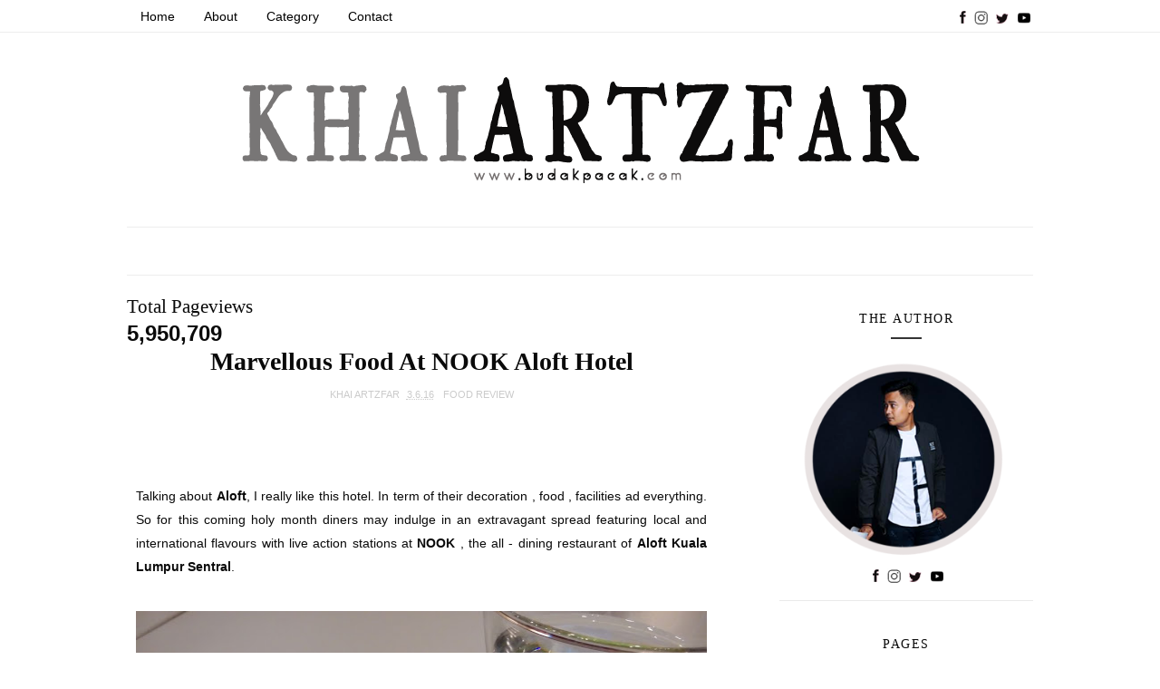

--- FILE ---
content_type: text/html; charset=UTF-8
request_url: https://www.budakpacak.com/2016/06/marvellous-food-at-nook-aloft-hotel.html
body_size: 41476
content:
<!DOCTYPE html>
<html class='v2' dir='ltr' xmlns='http://www.w3.org/1999/xhtml' xmlns:b='http://www.google.com/2005/gml/b' xmlns:data='http://www.google.com/2005/gml/data' xmlns:expr='http://www.google.com/2005/gml/expr'>
<head>
<link href='https://www.blogger.com/static/v1/widgets/335934321-css_bundle_v2.css' rel='stylesheet' type='text/css'/>
<meta content='width=device-width, initial-scale=1, maximum-scale=1' name='viewport'/>
<meta content='O7NSi7eskrR-vt-UR-HnqpXaxWmspe0R6zjXh6CmLpM' name='google-site-verification'/>
<meta content='text/html; charset=UTF-8' http-equiv='Content-Type'/>
<meta content='blogger' name='generator'/>
<link href='https://www.budakpacak.com/favicon.ico' rel='icon' type='image/x-icon'/>
<link href='https://www.budakpacak.com/2016/06/marvellous-food-at-nook-aloft-hotel.html' rel='canonical'/>
<link rel="alternate" type="application/atom+xml" title="BLOG BUDAK PACAK - Atom" href="https://www.budakpacak.com/feeds/posts/default" />
<link rel="alternate" type="application/rss+xml" title="BLOG BUDAK PACAK - RSS" href="https://www.budakpacak.com/feeds/posts/default?alt=rss" />
<link rel="service.post" type="application/atom+xml" title="BLOG BUDAK PACAK - Atom" href="https://www.blogger.com/feeds/2667168192821290176/posts/default" />

<link rel="alternate" type="application/atom+xml" title="BLOG BUDAK PACAK - Atom" href="https://www.budakpacak.com/feeds/7915545294010863597/comments/default" />
<!--Can't find substitution for tag [blog.ieCssRetrofitLinks]-->
<link href='https://blogger.googleusercontent.com/img/b/R29vZ2xl/AVvXsEhcuLtvfn0j49pKVilztoPQrtA2j3YUjF3HxK6bf9nOPE5rea-HAMRbAd1OlvtLUbQWGQM4KAE8btYVdRiIJFKd4JaXPySpaUAa8mzY0UK0OaX2_n__Ks2qUcWef7-LNnv-Hot9T3pR6bE/s640/IMG_20160427_201102.jpg' rel='image_src'/>
<meta content='https://www.budakpacak.com/2016/06/marvellous-food-at-nook-aloft-hotel.html' property='og:url'/>
<meta content='Marvellous Food At NOOK Aloft Hotel' property='og:title'/>
<meta content='A blog about travel and men&#39;s life style. Adding some review about holiday and travel destination, food review, event and much more.' property='og:description'/>
<meta content='https://blogger.googleusercontent.com/img/b/R29vZ2xl/AVvXsEhcuLtvfn0j49pKVilztoPQrtA2j3YUjF3HxK6bf9nOPE5rea-HAMRbAd1OlvtLUbQWGQM4KAE8btYVdRiIJFKd4JaXPySpaUAa8mzY0UK0OaX2_n__Ks2qUcWef7-LNnv-Hot9T3pR6bE/w1200-h630-p-k-no-nu/IMG_20160427_201102.jpg' property='og:image'/>
<title>
Marvellous Food At NOOK Aloft Hotel - BLOG BUDAK PACAK
</title>
<!-- Description and Keywords (start) -->
<meta content=' food review,travelog,review,menshealth,menswear,menslifestyle,movie review,entertainment, vlog' name='keywords'/>
<!-- Description and Keywords (end) -->
<meta content='Marvellous Food At NOOK Aloft Hotel' property='og:title'/>
<meta content='https://www.budakpacak.com/2016/06/marvellous-food-at-nook-aloft-hotel.html' property='og:url'/>
<meta content='article' property='og:type'/>
<meta content='https://blogger.googleusercontent.com/img/b/R29vZ2xl/AVvXsEhcuLtvfn0j49pKVilztoPQrtA2j3YUjF3HxK6bf9nOPE5rea-HAMRbAd1OlvtLUbQWGQM4KAE8btYVdRiIJFKd4JaXPySpaUAa8mzY0UK0OaX2_n__Ks2qUcWef7-LNnv-Hot9T3pR6bE/s640/IMG_20160427_201102.jpg' property='og:image'/>
<meta content='BLOG BUDAK PACAK' property='og:site_name'/>
<meta content='https://www.budakpacak.com/' name='twitter:domain'/>
<meta content='Marvellous Food At NOOK Aloft Hotel' name='twitter:title'/>
<meta content='summary_large_image' name='twitter:card'/>
<meta content='https://blogger.googleusercontent.com/img/b/R29vZ2xl/AVvXsEhcuLtvfn0j49pKVilztoPQrtA2j3YUjF3HxK6bf9nOPE5rea-HAMRbAd1OlvtLUbQWGQM4KAE8btYVdRiIJFKd4JaXPySpaUAa8mzY0UK0OaX2_n__Ks2qUcWef7-LNnv-Hot9T3pR6bE/s640/IMG_20160427_201102.jpg' name='twitter:image'/>
<meta content='Marvellous Food At NOOK Aloft Hotel' name='twitter:title'/>
<!-- SEO Title Tag -->
<title>Marvellous Food At NOOK Aloft Hotel | BLOG BUDAK PACAK</title>
<!-- SEO Meta Tag -->
<meta content='Marvellous Food At NOOK Aloft Hotel' name='keywords'/>
<!-- Social Media meta tag need customer customization -->
<meta content='280524902021003' property='fb:app_id'/>
<meta content='https://www.facebook.com/khai.artzfar' property='fb:admins'/>
<meta content='@khaiartzfar' name='twitter:site'/>
<meta content='@khaiartzfar' name='twitter:creator'/>
<!-- EDIThh -->
<!-- ADSENSE PREVIEW -->
<script async='async' crossorigin='anonymous' src='https://pagead2.googlesyndication.com/pagead/js/adsbygoogle.js?client=ca-pub-1771292238129764'></script>
<!-- Site Link -->
<script type='application/ld+json'>{"@context":"http://schema.org","@type":"WebSite","name":"Marvellous Food At NOOK Aloft Hotel","url":"https://www.budakpacak.com/2016/06/marvellous-food-at-nook-aloft-hotel.html","potentialAction":{"@type":"SearchAction","target":"https://www.budakpacak.com/2016/06/marvellous-food-at-nook-aloft-hotel.htmlsearch?q={search_term_string}","query-input":"required name=search_term_string"}}</script>
<link href='//1.bp.blogspot.com' rel='dns-prefetch'/>
<link href='//2.bp.blogspot.com' rel='dns-prefetch'/>
<link href='//3.bp.blogspot.com' rel='dns-prefetch'/>
<link href='//4.bp.blogspot.com' rel='dns-prefetch'/>
<link href='//www.blogger.com' rel='dns-prefetch'/>
<link href='//dnjs.cloudflare.com' rel='dns-prefetch'/>
<link href='//fonts.gstatic.com' rel='dns-prefetch'/>
<link href='//pagead2.googlesyndication.com' rel='dns-prefetch'/>
<link href='//www.googletagmanager.com' rel='dns-prefetch'/>
<link href='//www.google-analytics.com' rel='dns-prefetch'/>
<link href='//connect.facebook.net' rel='dns-prefetch'/>
<link href='//c.disquscdn.com' rel='dns-prefetch'/>
<link href='//disqus.com' rel='dns-prefetch'/>
<include expiration='3d' path='*.css'></include>
<include expiration='3d' path='*.js'></include>
<include expiration='7d' path='*.gif'></include>
<include expiration='7d' path='*.jpg'></include>
<include expiration='7d' path='*.png'></include>
<style id='page-skin-1' type='text/css'><!--
/*
-----------------------------------------------
Blogger Template Style
Name:        Sophia
Author :     http://www.soratemplates.com
License:     Free Version
----------------------------------------------- */
/* Variable definitions
-----------------------
<Group description="Main Hover Color" selector="body">
<Variable name="maincolor" description="Primary Color" type="color" default="#e74c3c" />
</Group>
<Group description="Main Text Color" selector="body">
<Variable name="textcolor" description="Primary Text Color" type="color" default="#0a0a0a" />
</Group>
<Group description="Footer Color" selector="body">
<Variable name="footercolor" description="Primary Text Color" type="color" default="#0a0a0a" />
</Group>
-----------------------
*/
/*****************************************
reset.css
******************************************/
html, body, .section, .widget, div, span, applet, object, iframe,
h1, h2, h3, h4, h5, h6, p, blockquote, pre,
a, abbr, acronym, address, big, cite, code,
del, dfn, em, font, img, ins, kbd, q, s, samp,
small, strike, strong, sub, sup, tt, var,
dl, dt, dd, ol, ul, li,
fieldset, form, label, legend,
table, caption, tbody, tfoot, thead, tr, th, td, figure {    margin: 0;    padding: 0;}
html {   overflow-x: hidden;}
a {text-decoration:none;color:#0a0a0a;}
article,aside,details,figcaption,figure,
footer,header,hgroup,menu,nav,section {     display:block;}
table {    border-collapse: separate;    border-spacing: 0;}
caption, th, td {    text-align: left;    font-weight: normal;}
blockquote:before, blockquote:after,
q:before, q:after {    content: "";}
.quickedit, .home-link{display:none;}
blockquote, q {    quotes: "" "";}
sup{    vertical-align: super;    font-size:smaller;}
code{    font-family: 'Courier New', Courier, monospace;    font-size:12px;    color:#272727;}
::selection {background:transparent; text-shadow:#000 0 0 2px;}
::-moz-selection {background:transparent; text-shadow:#000 0 0 2px;}
::-webkit-selection {background:transparent; text-shadow:#000 0 0 2px;}
::-o-selection {background:transparent; text-shadow:#000 0 0 2px;}
a img{	border: none;}
ol, ul { padding:0;  margin:0;  text-align: left;  }
ol li { list-style-type: decimal;  padding:0 0 5px;  }
ul li { list-style-type: disc;  padding: 0 0 5px;  }
ul ul, ol ol { padding: 0; }
#navbar-iframe, .navbar {   height:0px;   visibility:hidden;   display:none   }
.Attribution, .feed-links, .post-footer-line.post-footer-line-1, .post-footer-line.post-footer-line-2 , .post-footer-line.post-footer-line-3 {
display: none;
}
.item-control {
display: none !important;
}
h2.date-header, h4.date-header {display:none;margin:1.5em 0 .5em}
h1, h2, h3, h4, h5, h6 {
font-family: Playfair Display;
font-weight: 400;
color: #0a0a0a;
}
img {
max-width: 100%;
vertical-align: middle;
border: 0;
}
.widget iframe, .widget img {
max-width: 100%;
}
.status-msg-wrap {
display: none;
}
::-webkit-scrollbar {
height:12px;
width: 9px;
background:
#E0E1E3;
}
::-webkit-scrollbar-thumb {
background-color:
#000000;
}
/*****************************************
Custom css starts
******************************************/
body {
color: #0a0a0a;
font-family:'Droid Sans', sans-serif;
font-size: 14px;
font-weight: normal;
line-height: 21px;
background: #ffffff;
}
/* ######## Wrapper Css ######################### */
#outer-wrapper{max-width:100%;margin:0 auto;background-color:#FFF;box-shadow:0 0 5px RGBA(0, 0, 0, 0.2)}
.row{width:1000px}
#content-wrapper {
margin: 0 auto;
padding: 20px 0 40px;
overflow: hidden;
}
#main-wrapper {
float: left;
width: 65%;
max-width: 1000px;
}
#sidebar-wrapper {
float: right;
width: 30%;
max-width: 280px;
}
/* ######## Top Header Bar Css ######################### */
.top-bar {
background: #fff;
border-bottom: 1px rgba(230, 230, 230, 0.7) solid;
}
.top-bar-wrapper {
position: relative;
min-height:35px;
color: #a0a0a0;
margin:0 auto;
}
.top-bar-social {
float: right;
padding: 5px 0;
}
.top-bar-social li {
display: inline;
padding: 0;
float: left;
margin-right: 60px;
;
}
.top-bar-social .widget ul {
padding: 0;
}
.top-bar-social .LinkList ul {
text-align: center;
margin: 0 0 0 0;
}
.top-bar-social #social a {
display: block;
width: 300x;
height: 30px;
line-height: 30px;
font-size: 15px;
color: #a0a0a0;
transition: background 0.3s linear;
-moz-transition: background 0.3s linear;
-webkit-transition: background 0.3s linear;
-o-transition: background 0.3s linear;
}
.top-bar-social #social a:before {
display: inline-block;
font: normal normal normal 22px/1 FontAwesome;
font-size: inherit;
font-style: normal;
font-weight: 400;
-webkit-font-smoothing: antialiased;
-moz-osx-font-smoothing: grayscale;
}
.top-bar-social .bloglovin:before{content:"\f004"}
.top-bar-social .facebook:before{content:"\f09a"}
.top-bar-social .twitter:before{content:"\f099"}
.top-bar-social .gplus:before{content:"\f0d5"}
.top-bar-social .rss:before{content:"\f09e"}
.top-bar-social .youtube:before{content:"\f167"}
.top-bar-social .skype:before{content:"\f17e"}
.top-bar-social .stumbleupon:before{content:"\f1a4"}
.top-bar-social .tumblr:before{content:"\f173"}
.top-bar-social .vine:before{content:"\f1ca"}
.top-bar-social .stack-overflow:before{content:"\f16c"}
.top-bar-social .linkedin:before{content:"\f0e1"}
.top-bar-social .dribbble:before{content:"\f17d"}
.top-bar-social .soundcloud:before{content:"\f1be"}
.top-bar-social .behance:before{content:"\f1b4"}
.top-bar-social .digg:before{content:"\f1a6"}
.top-bar-social .instagram:before{content:"\f16d"}
.top-bar-social .pinterest:before{content:"\f0d2"}
.top-bar-social .delicious:before{content:"\f1a5"}
.top-bar-social .codepen:before{content:"\f1cb"}
.top-bar-social ul#social a:hover {
color: #e74c3c;
opacity: 1;
}
.top-bar-menu {
float: left;
}
.top-menu ul {
overflow: hidden;
list-style: none;
padding: 0;
margin: 0;
}
.top-menu ul li {
float: left;
display: inline-block;
list-style: none;
padding: 0;
}
.top-menu ul li a {
padding: 10px 16px;
display: block;
border: none !important;
text-decoration: none;
line-height: inherit;
font-size: 14px;
font-weight: normal;
color: #a0a0a0;
text-transform: uppercase;
letter-spacing: 1px;
}
.top-menu ul li a:hover {
color:#e74c3c;
}
/* ######## Header Css ######################### */
#header-wrapper {
text-align: center;
padding:0;
background:#fff;
}
#header {
padding: 15px 0px;
}
#header-inner {
text-align: center;
display: inline-block;
}
#header h1 {
color: #0a0a0a;
margin: 0;
font-size: 77px;
line-height: 1.4em;
text-transform: capitalize;
letter-spacing: 1px;
text-shadow: 5px 5px 0 #eee;
}
#header .description {
letter-spacing: 2px;
text-transform: lowercase;
font-family: Marck Script;
font-size: 16px;
}
#header img {
margin: 0 auto;
}
/* ######## Navigation Menu Css ######################### */
.selectnav {
display:none;
}
.tm-menu {
font-weight: 400;
margin: 0 auto;
}
ul#nav1 {
list-style: none;
margin: 0;
padding: 0;
text-align: center;
}
#menu .widget {
display: none;
}
#menu {
height: 52px;
position: relative;
text-align: center;
z-index: 15;
margin:0 auto;
border-top: 1px rgba(230, 230, 230, 0.7) solid;
border-bottom: 1px rgba(230, 230, 230, 0.7) solid;
}
#menu ul > li {
position: relative;
vertical-align: middle;
display: inline-block;
padding: 0;
margin: 0;
transition: background .3s
}
#menu ul > li:hover > a {
color: #e74c3c
}
#menu ul > li > a {
color: #0a0a0a;
font-size: 15px;
font-weight: 400;
line-height: 52px;
display: inline-block;
text-transform: uppercase;
text-decoration: none;
letter-spacing: 1px;
margin: 0;
padding: 0 12px;
transition: color .3s;
}
#menu ul > li:first-child > a {
padding-left: 0
}
#menu ul > li > ul > li:first-child > a {
padding-left: 12px
}
#menu ul > li > ul {
position: absolute;
background: #fff;
border: 1px solid;
border-bottom: none;
border-color: #e5e5e5;
top: 100%;
left: 0;
min-width: 180px;
padding: 0;
z-index: 99;
margin-top: 0;
visibility: hidden;
opacity: 0;
-webkit-transform: translateY(10px);
-moz-transform: translateY(10px);
transform: translateY(10px)
}
#menu ul > li > ul > li > ul {
position: absolute;
top: 0;
left: 180px;
width: 180px;
background: #fff;
z-index: 99;
margin-top: 0;
margin-left: 0;
padding: 0;
border-left: 1px solid #e5e5e5;
visibility: hidden;
opacity: 0;
-webkit-transform: translateY(10px);
-moz-transform: translateY(10px);
transform: translateY(10px)
}
#menu ul > li > ul > li {
display: block;
float: none;
text-align: left;
position: relative;
border-bottom: 1px solid;
border-top: none;
border-color: #e5e5e5;
}
#menu ul > li > ul > li:hover {
background-color: rgba(255, 255, 255, 0.03)
}
#menu ul > li > ul > li a {
font-size: 11px;
display: block;
color: #827E79;
line-height: 35px;
text-transform: uppercase;
text-decoration: none;
margin: 0;
padding: 0 12px;
border-right: 0;
border: 0
}
#menu ul > li.parent > a:after {
content: '\f107';
font-family: FontAwesome;
float: right;
margin-left: 5px
}
#menu ul > li:hover > ul,
#menu ul > li > ul > li:hover > ul {
opacity: 1;
visibility: visible;
-webkit-transform: translateY(0);
-moz-transform: translateY(0);
transform: translateY(0)
}
#menu ul > li > ul > li.parent > a:after {
content: '\f105';
float: right
}
#menu ul ul {
transition: all .3s ease
}
/* ######## Slider Css ######################### */
.feat-slider-wrap {
position: relative;
margin: 15px 0;
}
.sora-slide-show {
margin: 0 auto;
}
.sora-slide .ty-wow {
overflow: hidden;
border-bottom: 1px solid #F5F5F5;
padding: 0;
position:relative;
}
.sora-slide .ty-thumb-bonos {
position: relative;
float: left;
margin: 0!important;
width: 100%;
height: 560px;
overflow: hidden;
display: block;
vertical-align: middle;
}
.sora-slide .sora-slide-con {
position: absolute;
left: 0;
right: 0;
margin: auto;
bottom: 0;
top:0;
width: 100%;
padding: 20px 10px;
z-index: 2;
box-sizing: border-box;
text-align: center;
max-width: 460px;
display:table;
-webkit-transition: all 0.2s ease-in-out;
-moz-transition: all 0.2s ease-in-out;
-ms-transition: all 0.2s ease-in-out;
-o-transition: all 0.2s ease-in-out;
transition: all 0.2s ease-in-out;
}
.sora-slide .ty-bonos-entry {
overflow: hidden;
line-height: 0;
margin: 0 0 2px;
padding: 0;
font-family:Droid Sans;
}
.sora-slide .ty-bonos-entry a {
color: #fff;
font-weight: 700;
font-size: 30px;
line-height: 1.5em;
-webkit-transition: all 0.2s ease-in-out;
-moz-transition: all 0.2s ease-in-out;
-ms-transition: all 0.2s ease-in-out;
-o-transition: all 0.2s ease-in-out;
transition: all 0.2s ease-in-out;
}
.sora-slide .ty-bonos-entry a:hover {
}
.yard-auth-ty {
}
.yard-auth-ty,
.ty-time {
color: #bdbdbd;
font-size: 12px;
font-weight: 400;
}
.tyimg-lay {
position: absolute;
left: 0;
right: 0;
top: 0;
bottom: 0;
opacity: .5;
content: '';
transition: all .2s ease;
background: #2c2f30;
}
.sora-slide:hover .tyimg-lay {
opacity: .75;
}
.sora-slide .rslides2 a.prev {
background: url("https://blogger.googleusercontent.com/img/b/R29vZ2xl/AVvXsEjVehbh-2rSnoqTrWiNBS1JJg9WvhB1q3lGnz3dKO517jjT1I_lPr5se5canSsfGTJ9jVTE6xJM_pI7sBgP_Bl8siiF0_WY9QYZjJfGC0_4mUkJMh-bEF5TeagZJJ5R80X1SWUQsMcIJFA/s1600/themes.jpg") no-repeat left top;
left: -100px;
}
.sora-slide .rslides2 a.next {
background: url("https://blogger.googleusercontent.com/img/b/R29vZ2xl/AVvXsEjVehbh-2rSnoqTrWiNBS1JJg9WvhB1q3lGnz3dKO517jjT1I_lPr5se5canSsfGTJ9jVTE6xJM_pI7sBgP_Bl8siiF0_WY9QYZjJfGC0_4mUkJMh-bEF5TeagZJJ5R80X1SWUQsMcIJFA/s1600/themes.jpg")  no-repeat left top;
right: -100px;
background-position: right top;
}
.sora-slide:hover .rslides2 a.prev {
left: 0;
}
.sora-slide:hover .rslides2 a.next {
right: 0;
}
/* ######## Sidebar Css ######################### */
.sidebar {
}
.sidebar .widget {
position: relative;
border-bottom: 1px solid #eaeaea;
margin-bottom:20px;
}
.sidebar h2 {
color: #0a0a0a;
font-size: 14px;
padding: 18px 30px;
font-weight: normal;
letter-spacing: 1.5px;
text-transform: Uppercase;
position: relative;
text-align: center;
font-family: 'Droid sans';
}
.sidebar h2:after {
content: "";
position: absolute;
bottom: 5px;
left: 0;
right: 0;
margin-left: auto;
margin-right: auto;
width: 12%;
height: 2px;
background-color: #343434;
}
.sidebar ul,.sidebar li{
list-style-type:none;
margin:0;
padding:0;
}
#sidebar .widget-content {
padding: 10px 15px 10px;
}
/* ######## Post Css ######################### */
article {
padding: 0;
}
.post-outer {
padding:0;
}
.post {
display: block;
overflow: hidden;
word-wrap: break-word;
background: #ffffff;
}
.index #first-post .post, .archive #first-post .post {
width:100%;
border-bottom: 1px #eceeef solid;
}
.index .post, .archive .post {
text-align: center;
display: block;
height: auto;
overflow: hidden;
box-sizing: border-box;
margin: 0 0 20px;
padding-bottom: 20px;
width: 48.00%;
float: left;
}
.index.home .post.odd {
margin-right: 20px;
margin-left:0;
}
.index .post.odd, .archive .post.odd {
margin-left:20px;
}
.post h2 {
margin-bottom: 12px;
line-height: 32px;
font-size: 25px;
font-weight: 600;
}
#first-post .post h2 {
font-size:30px;
margin: 15px 0;
}
#first-post .index-post-head {
padding: 0 10px 10px;
text-align:center;
}
.index-post-head {
text-align: left;
}
#first-post .index-post-head .post-labels b {
text-transform: lowercase;
position: relative;
top: -5px;
color: #B3B3B3;
font-family: Playfair Display;
}
#first-post .index-post-head .post-labels a {
color: #0a0a0a;
font: 16px Marck Script;
display: inline-block;
text-transform:capitalize;
letter-spacing: 0.1em;
}
#first-post .index-post-head #meta-post, #first-post .index-post-head #meta-post a {
color: #A0A0A0;
letter-spacing: 0;
text-transform: uppercase;
font-weight: 400;
font-style: normal;
font-size: 12px;
}
.post h2 a {
color: #0a0a0a;
}
.post h2 {
margin: 0 0 10px;
padding: 0;
}
.retitle h2 {
margin: 8px 0;
display: block;
}
.item .post-header {
text-align: center;
}
.post-head h1 {
color: #0a0a0a;
font-size: 28px;
font-weight: 600;
line-height: 32px;
margin: 0 0 10px;
}
.post-body {
margin: 0px;
padding:10px;
font-size: 14px;
line-height: 26px;
box-sizing:border-box;
text-align:justify;
}
#first-post .block-image, #first-post .block-image .thumb, #first-post .block-image img {
height:430px;
}
.block-image {
float: none;
width: 100%;
height: 280px;
margin: 0 auto;
}
.block-image .thumb {
width: 100%;
height: 280px;
position: relative;
display: block;
overflow: hidden;
}
.block-image img {
width: 100%;
height: 280px;
display: block;
object-fit:cover;
transition: all .3s ease-out!important;
-webkit-transition: all .3s ease-out!important;
-moz-transition: all .3s ease-out!important;
-o-transition: all .3s ease-out!important;
}
.date-header {
color: #bdbdbd;
display: block;
font-size: 12px;
font-weight: 400;
line-height: 1.3em;
margin: 0!important;
padding: 0;
}
.date-header a {
color: #bdbdbd;
}
.post-header {
}
#meta-post .fa-calendar-o {
margin-left: 8px;
}
.post-meta {
color: #bdbdbd;
display: block;
font-size: 11px;
font-weight: 400;
line-height: 21px;
margin: 0;
padding: 0;
text-transform: uppercase;
}
.post-meta a, .post-meta i {
color: #CBCBCB;
}
.post-timestamp {
margin-left: 5px;
}
.label-head {
margin-left: 5px;
}
.label-head a {
padding-left: 2px;
}
.resumo {
margin-top: 10px;
color: #616161;
}
.resumo span {
display: block;
margin-bottom: 8px;
font-size: 16px;
line-height: 31px;
text-align:justify;
}
.post-body img {
max-width: 100%;
padding: 0;
position: relative;
margin:10px auto;
}
img.pinimg {
max-width: 77px!important;
max-height: 77px;
}
.post h3 {
font-size: 18px;
margin-top: 20px;
margin-bottom: 10px;
line-height: 1.1;
}
.second-meta {
}
.second-meta .read-more, .sora-slide .sora-slide-con .read-more {
background: #282828;
padding: 8px 12px !important;
display: inline-block;
vertical-align: middle;
margin: 10px 0 0;
font-size: 12px;
text-transform: capitalize;
border-radius: 2px;
color: #f7f7f7;
font-weight: bold;
white-space: nowrap;
font-family: Playfair Display;
position:relative;
overflow: hidden;
transition: all .2s ease;
}
.second-meta .read-more:hover, .sora-slide .sora-slide-con .read-more:hover {
background:#e74c3c;
}
.second-meta .read-more span, .sora-slide .sora-slide-con .read-more span {
display: block;
transition: all .2s ease;
}
.second-meta .read-more .read-text, .sora-slide .sora-slide-con .read-more .read-text {
transform: translate(0);
}
.second-meta .read-more .read-ico, .sora-slide .sora-slide-con .read-more .read-ico {
transform: translateY(200%) translateX(-50%);
position: absolute;
left: 50%;
}
.second-meta .read-more:hover .read-text, .sora-slide .sora-slide-con .read-more:hover .read-text {
transform: translateY(-200%);
}
.second-meta .read-more:hover .read-ico, .sora-slide .sora-slide-con .read-more:hover .read-ico {
transform: translateY(-100%) translateX(-50%);
}
.second-meta .share-box {
position: relative;
margin: 20px 0 0;
}
.second-meta .share-title {
color: #0a0a0a;
display: inline-block;
padding-bottom: 7px;
font-size: 15px;
font-weight: 500;
position: relative;
top: 2px;
padding-right: 10px;
font-family: Playfair Display;
}
.second-meta .share-art {
display: inline-block;
padding: 0;
padding-top: 0;
font-size: 13px;
font-weight: 400;
text-transform: capitalize;
}
.second-meta .share-art a {
padding: 3px 8px;
margin-left: 4px;
border-radius: 2px;
display: inline-block;
margin-right: 0;
}
.second-meta .share-art .fac-art{color:#3b5998}
.second-meta .share-art .fac-art:hover{color:rgba(49,77,145,0.7)}
.second-meta .share-art .twi-art{color:#00acee}
.second-meta .share-art .twi-art:hover{color:rgba(7,190,237,0.7)}
.second-meta .share-art .goo-art{color:#db4a39}
.second-meta .share-art .goo-art:hover{color:rgba(221,75,56,0.7)}
.second-meta .share-art .pin-art{color:#CA2127}
.second-meta .share-art .pin-art:hover{color:rgba(202,33,39,0.7)}
.item .post-footer .share-box {
position: relative;
}
.item .post-footer .share-box .post-labels {
float: left;
}
.item .post-footer .share-box .post-labels .label-title {
color: #fff;
padding: 3px 8px;
font-size: 13px;
background-color: #e74c3c;
}
.item .post-footer .share-box .post-labels a {
color: #0a0a0a;
padding: 3px 8px;
font-size: 13px;
background-color: #f8f8f8;
}
.item .post-footer .share-box .share-art {
float: right;
padding: 0;
padding-top: 0;
font-size: 13px;
font-weight: 400;
text-transform: capitalize;
}
.item .post-footer .share-box .share-art a {
color: #fff;
padding: 3px 8px;
margin-left: 4px;
border-radius: 2px;
display: inline-block;
margin-right: 0;
background: #010101;
}
.item .post-footer .share-box .share-art i {color:#fff;}
.item .post-footer .share-box .share-art a:hover{color:#fff}
.item .post-footer .share-box .share-art .fac-art{background:#3b5998}
.item .post-footer .share-box .share-art .fac-art:hover{background:rgba(49,77,145,0.7)}
.item .post-footer .share-box .share-art .twi-art{background:#00acee}
.item .post-footer .share-box .share-art .twi-art:hover{background:rgba(7,190,237,0.7)}
.item .post-footer .share-box .share-art .goo-art{background:#db4a39}
.item .post-footer .share-box .share-art .goo-art:hover{background:rgba(221,75,56,0.7)}
.item .post-footer .share-box .share-art .pin-art{background:#CA2127}
.item .post-footer .share-box .share-art .pin-art:hover{background:rgba(202,33,39,0.7)}
.item .post-footer .share-box .share-art .lin-art{background:#0077B5}
.item .post-footer .share-box .share-art .lin-art:hover{background:rgba(0,119,181,0.7)}
.comment-link {
white-space: normal;
}
#blog-pager {
clear: both;
text-align: center;
padding: 15px 0;
background: #ffffff;
color: #4d4d4d;
}
.displaypageNum a,
.showpage a,
.pagecurrent, .blog-pager-older-link, .blog-pager-newer-link {
padding: 5px 13px;
margin-right: 8px;
color: #fff;
background-color: #0a0a0a;
display: inline-block;
line-height: 20px;
-moz-border-radius: 2px;
-webkit-border-radius: 2px;
border-radius: 2px;
margin-top: 10px;
}
.displaypageNum a:hover,
.showpage a:hover,
.pagecurrent, .blog-pager-older-link:hover, .blog-pager-newer-link:hover {
background: #e74c3c;
text-decoration: none;
color: #fff;
}
.showpageOf {
display: none!important;
overflow: hidden;
}
#blog-pager .pages {
margin: 10px 0;
border: none;
}
/* ######## Related Post Css ######################### */
#related-posts {
margin-bottom: 10px;
margin-top: 10px;
overflow: hidden;
}
#related-posts .related-text {
display: none;
}
.related li{width:32%;position:relative;overflow:hidden;float:left;display:block;box-sizing:border-box;margin:0 0 0 2%;padding:0}
.related li:first-child,.related li:nth-child(4){margin-left:0}
.related li h3 {
margin-top:0;
}
.related-thumb {
width: 100%;
height: 250px;
overflow: hidden;
border-radius: 2px;
}
.related li .related-img {
width: 100%;
height: 250px;
display: block;
transition: all .3s ease-out!important;
-webkit-transition: all .3s ease-out!important;
-moz-transition: all .3s ease-out!important;
-o-transition: all .3s ease-out!important;
}
.related li .related-img:hover {
-webkit-transform: scale(1.1) rotate(-1.5deg)!important;
-moz-transform: scale(1.1) rotate(-1.5deg)!important;
transform: scale(1.1) rotate(-1.5deg)!important;
transition: all .3s ease-out!important;
-webkit-transition: all .3s ease-out!important;
-moz-transition: all .3s ease-out!important;
-o-transition: all .3s ease-out!important;
}
.related-title a {
font-size: 15px;
line-height: 1.35em;
padding: 10px 5px 10px 0;
font-weight: 400;
color: #0a0a0a;
display: block;
}
.related-title a:hover {
color: #e74c3c;
text-decoration: underline;
}
/* ######## Comment Widget Css ######################### */
.comments {
clear: both;
margin: 0;
color: #0a0a0a;
background: #f8f8f8;
padding: 0 15px;
}
.comments h4 {
color: #0a0a0a;
font-size: 14px;
padding: 10px 0;
font-weight: normal;
letter-spacing: 1.5px;
text-transform: Uppercase;
position: relative;
text-align: left;
display: inline-block;
border-bottom: 3px solid #textcolor;
}
.comments .comments-content {
margin: 15px 0 0;
padding: 0
}
.comments .comments-content .comment {
margin-bottom: 0;
padding-bottom: 8px
}
.comments .comments-content .comment:first-child {
padding-top: 0
}
.comments .item-control {
position: static
}
.comments .avatar-image-container {
float: left;
overflow: hidden;
position: absolute
}
.comments .avatar-image-container,
.comments .avatar-image-container img {
height: 45px;
max-height: 45px;
width: 45px;
max-width: 45px;
border-radius: 0
}
.comments .comment-block {
overflow: hidden;
padding: 0 0 10px
}
.comments .comment-block,
.comments .comments-content .comment-replies {
margin-left: 60px;
margin-top: 0
}
.comments .comments-content .inline-thread {
padding: 0
}
.comments .comment-actions {
float: left;
width: 100%;
position: relative;
margin: 0
}
.comments .comments-content .comment-header {
font-size: 14px;
display: block;
overflow: hidden;
clear: both;
margin: 0 0 5px;
padding: 0 0 5px;
border-bottom: 1px dotted #f5f5f5
}
.comments .comments-content .user {
font-style: normal;
font-weight: 400;
text-transform: capitalize;
display: block;
font-size: 16px;
font-family: Playfair Display;
}
.comments .comments-content .icon.blog-author {
display: none
}
.comments .comments-content .comment-content {
float: left;
text-align: left;
font-size: 14px;
line-height: 1.4em;
color: #656565;
margin-bottom: 10px
}
.comments .comment .comment-actions a {
margin-right: 5px;
padding: 4px 7px;
color: #4f4f4f;
font-weight: 400;
background-color: #f5f5f5;
font-size: 10px;
border-radius: 2px;
transition: all .17s ease
}
.comments .comment .comment-actions a:hover {
color: #fff;
background-color: #e74c3c;
text-decoration: none
}
.comments .comments-content .datetime {
color: #999;
float: left;
font-size: 13px;
position: relative;
margin: 2px 0 0;
display: block
}
.comments .comments-content .datetime:before {
content: '\f017';
font-family: fontawesome;
margin-right: 5px
}
.comments .comments-content .comment-header a {
color: inherit;
transition: all .17s ease
}
.comments .comments-content .comment-header a:hover {
color: #e74c3c
}
.comments .thread-toggle {
margin-bottom: 4px
}
.comments .thread-toggle .thread-arrow {
height: 7px;
margin: 0 3px 2px 0
}
.comments .thread-expanded {
padding: 8px 0 0
}
.comments .comments-content .comment-thread {
margin: 0
}
.comments .continue a {
padding: 0 0 0 60px;
font-weight: 400
}
.comments .comments-content .loadmore.loaded {
margin: 0;
padding: 0
}
.comments .comment-replybox-thread {
margin: 0
}
iframe.blogger-iframe-colorize,
iframe.blogger-comment-from-post {
height: 283px!important
}
/* ######## Instagram Widget Css ######################### */
.instag ul.thumbnails > li {
width:32% !important;
}
.instag ul.thumbnails > li img:hover {
opacity:.8;
}
.instag ul li {
margin:0;
padding-bottom:0;
border-bottom:none;
}
#instafeed{width:100%;display:block;margin:0;padding:0;line-height:0}
#instafeed img{height:auto;width:100%}
#instafeed a{padding:0;margin:0;display:inline-block;position:relative}
#instafeed li{width:16.666%;display:inline-block;margin:0!important;padding:0!important}
#instafeed .insta-likes{width:100%;height:100%;margin-top:-100%;opacity:0;text-align:center;letter-spacing:1px;background:rgba(255,255,255,0.4);position:absolute;text-shadow:2px 2px 8px #fff;font:normal 400 11px Playfair Display,sans-serif;color:#0a0a0a;line-height:normal;transition:all .35s ease-out;-o-transition:all .35s ease-out;-moz-transition:all .35s ease-out;-webkit-transition:all .35s ease-out}
#instafeed a:hover .insta-likes{opacity:1}
.featureinsta {
margin: auto;
position: relative;
transition: all 1s ease;
height: auto;
overflow: hidden;
}
/*****************************************
Footer Bottom CSS
******************************************/
#lower {
margin:auto;
padding: 0px 0px 10px 0px;
width: 100%;
background:#0a0a0a;
}
#lower-wrapper {
margin:auto;
padding: 20px 0px 20px 0px;
border-bottom: 1px solid rgb(51, 51, 51);
}
#lowerbar-wrapper {
float: left;
margin: 0px 5px auto;
padding-bottom: 20px;
width: 32%;
text-align: justify;
color:#ddd;
line-height: 1.6em;
word-wrap: break-word;
overflow: hidden;
max-width: 375px;
}
.lowerbar {margin: 0; padding: 0;}
.lowerbar .widget {margin: 0; padding: 10px 20px 0px 20px;box-sizing:border-box;}
.lowerbar h2 {
background:#3B3B3B;
color: #fff;
font-size: 16px;
padding: 16px 17.6px;
margin: 0 0 20px;
font-weight: 700;
font-family: 'Droid sans';
letter-spacing: 1.5px;
text-transform: uppercase;
position: relative;
text-align: center;
}
.lowerbar ul {
margin: 0 auto;
padding: 0;
list-style-type: none;
}
.lowerbar li {
display:block;
line-height: 1.6em;
margin-left: 0 !important;
list-style-type: none;
}
.lowerbar li a {
text-decoration:none; color: #DBDBDB;
}
.lowerbar li a:hover {
text-decoration:none;
}
.lowerbar .PopularPosts ul li a, .lowerbar .custom-widget .rcp-title a, .lowerbar {
color:#fff;
}
.lowerbar .PopularPosts .widget-content ul li, .lowerbar .custom-widget li {
border-bottom: 1px solid rgb(51, 51, 51);
border-top: 0;
}
/* ######## Footer Css ######################### */
#jugas_footer {
background: #0a0a0a;
color: #a0a0a0;
padding: 30px 0px;
}
.copy-container {
margin: 0 auto;
overflow: hidden;
}
.jugas_footer_copyright a {
color: #ffffff;
}
.jugas_footer_copyright {
text-align: center;
}
/* ######## Custom Widget Css ######################### */
.sidebar .FollowByEmail > h3.title,
.sidebar .FollowByEmail .title-wrap {
margin-bottom: 0
}
.FollowByEmail td {
width: 100%;
float: left;
box-sizing: border-box
}
.FollowByEmail .follow-by-email-inner .follow-by-email-submit {
margin-left: 0;
width: 100%;
border-radius: 0;
height: 30px;
font-size: 11px;
color: #fff;
background-color: #e74c3c;
font-family: inherit;
text-transform: uppercase;
font-weight: 700;
letter-spacing: 1px
}
.FollowByEmail .follow-by-email-inner .follow-by-email-submit:hover {
opacity:0.8;
}
.FollowByEmail .follow-by-email-inner .follow-by-email-address {
padding-left: 10px;
height: 30px;
border: 1px solid #FFF;
margin-bottom: 5px;
box-sizing: border-box;
font-size: 11px;
font-family: inherit
}
.FollowByEmail .follow-by-email-inner .follow-by-email-address:focus {
border: 1px solid #FFF
}
.FollowByEmail .widget-content {
box-sizing: border-box;
padding: 10px
}
.FollowByEmail .widget-content:before {
content: "Enter your email address to subscribe to this blog and receive notifications of new posts by email.";
font-size: 14px;
color: #f2f2f2;
line-height: 1.4em;
margin-bottom: 5px;
display: block;
padding: 0 2px
}
.item #ads-home {
margin-top: 20px;
}
.cloud-label-widget-content {
display: inline-block;
text-align: left;
}
.cloud-label-widget-content .label-size {
display: inline-block;
float: left;
font-size: 16px;
line-height: normal;
margin: 0 5px 5px 0;
opacity: 1
}
.cloud-label-widget-content .label-size a {
background: #f8f8f8;
color: #878787;
float: left;
font-weight: 400;
line-height: 100%;
margin: 0;
padding: 7px 8px;
text-transform: capitalize;
transition: all .6s;
-webkit-border-radius: 2px;
-moz-border-radius: 2px;
border-radius: 2px;
}
.lowerbar .cloud-label-widget-content .label-size a {
background:#3B3B3B;
}
.cloud-label-widget-content .label-size a:hover,
.cloud-label-widget-content .label-size a:active {
background: #e74c3c;
color: #fff;
}
.cloud-label-widget-content .label-size .label-count {
background: #0080ce;
color: #fff;
white-space: nowrap;
display: inline-block;
padding: 6px 8px;
margin-left: -3px;
line-height: normal;
border-radius: 0 2px 2px 0
}
.label-size-1,
.label-size-2 {
opacity: 100
}
.list-label-widget-content li {
display: block;
padding: 8px 0;
position: relative
}
.list-label-widget-content li a:before {
content: '\203a';
position: absolute;
left: 0px;
top: 8px;
font-size: 22px;
color: #e74c3c
}
.lowerbar .list-label-widget-content li a {
color:#fff;
}
.list-label-widget-content li a {
color: #0a0a0a;
font-size: 16px;
padding-left: 20px;
font-weight: 400;
text-transform: capitalize;
}
.list-label-widget-content li span:last-child {
color: #e74c3c;
font-size: 12px;
font-weight: 700;
position: absolute;
top: 9px;
right: 0
}
.PopularPosts .item-thumbnail {
margin: 0 15px 0 0 !important;
width: 90px;
height: 65px;
float: left;
overflow: hidden;
position: relative
}
.PopularPosts .item-thumbnail a {
position: relative;
display: block;
overflow: hidden;
line-height: 0
}
.PopularPosts ul li img {
width: 90px;
height: 65px;
object-fit: cover;
padding: 0;
transition: all .3s ease
}
.PopularPosts .widget-content ul li {
overflow: hidden;
padding: 10px 0;
border-top: 1px solid #f2f2f2
}
.sidebar .PopularPosts .widget-content ul li:first-child,
.sidebar .custom-widget li:first-child,
.tab-widget .PopularPosts .widget-content ul li:first-child,
.tab-widget .custom-widget li:first-child {
padding-top: 0;
border-top: 0
}
.sidebar .PopularPosts .widget-content ul li:last-child,
.sidebar .custom-widget li:last-child,
.tab-widget .PopularPosts .widget-content ul li:last-child,
.tab-widget .custom-widget li:last-child {
padding-bottom: 0
}
.PopularPosts ul li a {
color: #0a0a0a;
font-weight: 400;
font-size: 16px;
line-height: 1.4em;
transition: color .3s;
font-family: 'Droid Sans', sans-serif;
}
.PopularPosts ul li a:hover {
color: #e74c3c
}
.PopularPosts .item-title {
margin: 0 0 4px;
padding: 0;
line-height: 0
}
.item-snippet {
display: none;
font-size: 0;
padding-top: 0
}
.PopularPosts ul {
counter-reset: popularcount;
margin: 0;
padding: 0;
}
.PopularPosts .item-thumbnail::before {
background: rgba(0, 0, 0, 0.3);
bottom: 0px;
content: "";
height: 100px;
width: 100px;
left: 0px;
right: 0px;
margin: 0px auto;
position: absolute;
z-index: 3;
}
.BlogArchive ul li {
margin-bottom: 7px !important;
padding-bottom: 7px;
}
.BlogArchive ul li:last-child {
margin-bottom: 0;
padding-bottom: 0;
border-bottom: none;
}
.BlogArchive ul li a {
color:#0a0a0a;
}
.BlogArchive ul li a:hover {
color:#e74c3c;
}
.BlogArchive .zippy {
color:#e74c3c;
}
.BlogArchive .post-count-link {
font-weight:700;
}
.BlogArchive ul .posts a {
}
/* ######## Responsive Css ######################### */
@media only screen and (max-width: 1200px) {
.featured-slider-wrap {
width:auto !important;
}
.row {
width: 100%;
margin: 0 auto;
float: none;
padding-left: 10px !important;
padding-right: 10px !important;
box-sizing: border-box;
}
}
@media only screen and (max-width: 1100px) {
}
@media only screen and (max-width: 980px) {
#main-wrapper, #sidebar-wrapper {
float: none;
clear: both;
width: 100%;
margin: 0 auto;
}
#main-wrapper {
max-width: 100%;
}
#sidebar-wrapper {
padding-top: 20px;
}
#lowerbar-wrapper {
float: none;
clear: both;
width: 100%;
margin: 0 auto;
}
#nav1, #nav {
display: none;
}
.selectnav {
width: auto;
color: #0a0a0a;
background: #f4f4f4;
border: 1px solid rgba(255,255,255,0.1);
position: relative;
border: 0;
padding: 6px 10px!important;
margin: 5px 0;
}
.selectnav {
display: block;
width: 100%;
max-width:200px;
}
.tm-menu .selectnav {
display: inline-block;
max-width: 500px;
}
.tm-menu, #menu {
height: auto;
}
}
@media screen and (max-width: 880px) {
.home #header-wrapper {
margin-bottom: 10px;
}
.item #content-wrapper {
padding: 0 0 30px;
}
}
@media only screen and (max-width: 768px) {
#first-post .block-image, #first-post .block-image .thumb, #first-post .block-image img {
height: 280px;
}
.sora-slide .ty-thumb-bonos {
height:300px;
}
.index .post, .archive .post {
width: 100%;
float: none;
clear:both;
}
.index.home .post.odd {
margin-right: 0;
margin-left: 0;
}
.index .post.odd, .archive .post.odd {
margin-left: 0;
}
.share-art span {
display: none;
}
.ops-404 {
width: 80%!important;
}
.title-404 {
font-size: 160px!important;
}
#header {
padding: 10px 0px 0;
}
}
@media only screen and (max-width: 480px) {
.top-bar-social {
float: none;
width: 100%;
clear: both;
overflow: hidden;
}
.top-bar-social li {
display: inline-block;
float: none;
}
.top-bar-menu {
float: none;
width: 100%;
clear: both;
margin-top: 0;
margin-bottom: 10px;
text-align: center;
}
.selectnav {
display: inline-block;
}
.second-meta .share-title {
display:none;
}
.index .post h2,.archive .post h2, .sora-slide .ty-bonos-entry a, #first-post .post h2 {
line-height: 34px;
font-size: 23px;
}
h1.post-title {
font-size: 22px;
margin-bottom: 10px;
}
#sidebar-wrapper {
max-width: 100%;
}
.item .post-footer .share-box .post-labels {
float: none;
display: block;
clear: both;
margin: 0 auto 10px;
}
.item .post-footer .share-box .share-art {
float: none;
margin: 0 auto;
text-align: center;
clear: both;
}
.related li {
width: 100%;
margin:0 auto;
}
.index .post-outer {
padding: 0 0 5x;
}
}
@media only screen and (max-width: 360px) {
.sora-slide .rslides2 a.prev, .sora-slide .rslides2 a.next {
display:none;
}
.title-404 {
font-size: 150px!important;
}
}
@media only screen and (max-width: 300px) {
#sidebar-wrapper, .featured-slider-wrap {display:none}
.archive .post h2,.index .post h2, #first-post .post h2 {
line-height: 29px!important;
font-size: 15px!important;
}
article {
overflow: hidden;
}
#blog-pager {
padding: 0;
margin: 0;
}
.index .snippets,.archive .snippets {
display: none;
}
.share-art, .share-box .post-author {
float: none !important;
margin: 0 auto;
text-align: center;
clear: both;
}
.read-more-wrap, .post-labels {
float: none !important;
clear: both;
display: block;
text-align: center;
}
.ops-404 {
font-size: 20px!important;
}
.title-404 {
font-size: 120px!important;
}
h1.post-title {
font-size: 17px;
}
.share-box {
overflow: hidden;
}
.top-bar-social #social a {
width: 24px;
height: 24px;
line-height: 24px;
}
.second-meta .share-art a {
padding: 5px;
}
.comments .avatar-image-container {
display: none;
}
.comments .comment-block {
margin-left: 0 !important;
position: relative;
}
}
/*--------------------------------------------------------------
Kustomisasi Bilah Menu Navigasi Di Atas Header Halaman Blog
Oleh: Semar Bingung
Blog: ELTELU -:[SEMAR BINGUNG'S WEBLOG]:-
URL : http://eltelu.blogspot.com/
--------------------------------------------------------------*/
.bilah-menu-atas {
width: 100%;
min-width: 960px;
position: fixed;
top: 0px;
left: 0px;
right: 0px;
height: 27px;
font-size: 13px;
z-index: 99;
white-space: nowrap;
background-color: #336699;
background-image: -moz-linear-gradient(center top , rgb(20, 132, 206) 0%, #336699 100%);
box-shadow: 0px 2px 0px rgb(14, 90, 140);
border-bottom: 1px solid rgba(255, 255, 255, 0.1);
}
.kolom-utama {
-moz-transition: all 0.2s linear 0s;
width: 960px;
height: auto;
margin: 0px auto;
}
.kolom-menu {
width: 521px;
height: auto;
margin: 0px 0px 0px -41px;
float: left;
display: inline;
}
.kolom-menu ul {
height: auto;
margin-top: 0px;
}
.kolom-menu ul li {
float: left;
position: relative;
list-style: none outside none;
}
.kolom-menu ul li:first-child {
border-left: 1px solid rgba(30, 30, 30, 0.125);
}
.kolom-menu ul li a {
color: #ffffff;
font-weight: bold;
text-shadow: -1px -1px rgba(0, 0, 0, 0.2);
text-decoration: none;
display: inline-block;
padding-top: 5px;
padding-right: 10px;
padding-bottom: 5px;
padding-left: 10px;
position: relative;
border-right: 1px solid rgba(30, 30, 30, 0.125);
box-shadow: 1px 0px 0px rgba(255, 255, 255, 0.1);
}
.kolom-menu ul li a:hover, .kolom-menu ul li a:focus {
background-color: rgba(255, 255, 255, 0.125);
}

--></style>
<style>
/*-------Typography and ShortCodes-------*/
.firstcharacter{float:left;color:#27ae60;font-size:75px;line-height:60px;padding-top:4px;padding-right:8px;padding-left:3px}.post-body h1,.post-body h2,.post-body h3,.post-body h4,.post-body h5,.post-body h6{margin-bottom:15px;color:#2c3e50}blockquote{font-style:italic;color:#888;border-left:5px solid #27ae60;margin-left:0;padding:10px 15px}blockquote:before{content:'\f10d';display:inline-block;font-family:FontAwesome;font-style:normal;font-weight:400;line-height:1;-webkit-font-smoothing:antialiased;-moz-osx-font-smoothing:grayscale;margin-right:10px;color:#888}blockquote:after{content:'\f10e';display:inline-block;font-family:FontAwesome;font-style:normal;font-weight:400;line-height:1;-webkit-font-smoothing:antialiased;-moz-osx-font-smoothing:grayscale;margin-left:10px;color:#888}.button{background-color:#2c3e50;float:left;padding:5px 12px;margin:5px;color:#fff;text-align:center;border:0;cursor:pointer;border-radius:3px;display:block;text-decoration:none;font-weight:400;transition:all .3s ease-out !important;-webkit-transition:all .3s ease-out !important}a.button{color:#fff}.button:hover{background-color:#27ae60;color:#fff}.button.small{font-size:12px;padding:5px 12px}.button.medium{font-size:16px;padding:6px 15px}.button.large{font-size:18px;padding:8px 18px}.small-button{width:100%;overflow:hidden;clear:both}.medium-button{width:100%;overflow:hidden;clear:both}.large-button{width:100%;overflow:hidden;clear:both}.demo:before{content:"\f06e";margin-right:5px;display:inline-block;font-family:FontAwesome;font-style:normal;font-weight:400;line-height:normal;-webkit-font-smoothing:antialiased;-moz-osx-font-smoothing:grayscale}.download:before{content:"\f019";margin-right:5px;display:inline-block;font-family:FontAwesome;font-style:normal;font-weight:400;line-height:normal;-webkit-font-smoothing:antialiased;-moz-osx-font-smoothing:grayscale}.buy:before{content:"\f09d";margin-right:5px;display:inline-block;font-family:FontAwesome;font-style:normal;font-weight:400;line-height:normal;-webkit-font-smoothing:antialiased;-moz-osx-font-smoothing:grayscale}.visit:before{content:"\f14c";margin-right:5px;display:inline-block;font-family:FontAwesome;font-style:normal;font-weight:400;line-height:normal;-webkit-font-smoothing:antialiased;-moz-osx-font-smoothing:grayscale}.widget .post-body ul,.widget .post-body ol{line-height:1.5;font-weight:400}.widget .post-body li{margin:5px 0;padding:0;line-height:1.5}.post-body ul li:before{content:"\f105";margin-right:5px;font-family:fontawesome}pre{font-family:Monaco, "Andale Mono", "Courier New", Courier, monospace;background-color:#2c3e50;background-image:-webkit-linear-gradient(rgba(0, 0, 0, 0.05) 50%, transparent 50%, transparent);background-image:-moz-linear-gradient(rgba(0, 0, 0, 0.05) 50%, transparent 50%, transparent);background-image:-ms-linear-gradient(rgba(0, 0, 0, 0.05) 50%, transparent 50%, transparent);background-image:-o-linear-gradient(rgba(0, 0, 0, 0.05) 50%, transparent 50%, transparent);background-image:linear-gradient(rgba(0, 0, 0, 0.05) 50%, transparent 50%, transparent);-webkit-background-size:100% 50px;-moz-background-size:100% 50px;background-size:100% 50px;line-height:25px;color:#f1f1f1;position:relative;padding:0 7px;margin:15px 0 10px;overflow:hidden;word-wrap:normal;white-space:pre;position:relative}pre:before{content:'Code';display:block;background:#F7F7F7;margin-left:-7px;margin-right:-7px;color:#2c3e50;padding-left:7px;font-weight:400;font-size:14px}pre code,pre .line-number{display:block}pre .line-number a{color:#27ae60;opacity:0.6}pre .line-number span{display:block;float:left;clear:both;width:20px;text-align:center;margin-left:-7px;margin-right:7px}pre .line-number span:nth-child(odd){background-color:rgba(0, 0, 0, 0.11)}pre .line-number span:nth-child(even){background-color:rgba(255, 255, 255, 0.05)}pre .cl{display:block;clear:both}#contact{background-color:#fff;margin:30px 0 !important}#contact .contact-form-widget{max-width:100% !important}#contact .contact-form-name,#contact .contact-form-email,#contact .contact-form-email-message{background-color:#FFF;border:1px solid #eee;border-radius:3px;padding:10px;margin-bottom:10px !important;max-width:100% !important}#contact .contact-form-name{width:47.7%;height:50px}#contact .contact-form-email{width:49.7%;height:50px}#contact .contact-form-email-message{height:150px}#contact .contact-form-button-submit{max-width:100%;width:100%;z-index:0;margin:4px 0 0;padding:10px !important;text-align:center;cursor:pointer;background:#27ae60;border:0;height:auto;-webkit-border-radius:2px;-moz-border-radius:2px;-ms-border-radius:2px;-o-border-radius:2px;border-radius:2px;text-transform:uppercase;-webkit-transition:all .2s ease-out;-moz-transition:all .2s ease-out;-o-transition:all .2s ease-out;-ms-transition:all .2s ease-out;transition:all .2s ease-out;color:#FFF}#contact .contact-form-button-submit:hover{background:#2c3e50}#contact .contact-form-email:focus,#contact .contact-form-name:focus,#contact .contact-form-email-message:focus{box-shadow:none !important}.alert-message{position:relative;display:block;background-color:#FAFAFA;padding:20px;margin:20px 0;-webkit-border-radius:2px;-moz-border-radius:2px;border-radius:2px;color:#2f3239;border:1px solid}.alert-message p{margin:0 !important;padding:0;line-height:22px;font-size:13px;color:#2f3239}.alert-message span{font-size:14px !important}.alert-message i{font-size:16px;line-height:20px}.alert-message.success{background-color:#f1f9f7;border-color:#e0f1e9;color:#1d9d74}.alert-message.success a,.alert-message.success span{color:#1d9d74}.alert-message.alert{background-color:#DAEFFF;border-color:#8ED2FF;color:#378FFF}.alert-message.alert a,.alert-message.alert span{color:#378FFF}.alert-message.warning{background-color:#fcf8e3;border-color:#faebcc;color:#8a6d3b}.alert-message.warning a,.alert-message.warning span{color:#8a6d3b}.alert-message.error{background-color:#FFD7D2;border-color:#FF9494;color:#F55D5D}.alert-message.error a,.alert-message.error span{color:#F55D5D}.fa-check-circle:before{content:"\f058"}.fa-info-circle:before{content:"\f05a"}.fa-exclamation-triangle:before{content:"\f071"}.fa-exclamation-circle:before{content:"\f06a"}.post-table table{border-collapse:collapse;width:100%}.post-table th{background-color:#eee;font-weight:bold}.post-table th,.post-table td{border:0.125em solid #333;line-height:1.5;padding:0.75em;text-align:left}@media (max-width: 30em){.post-table thead tr{position:absolute;top:-9999em;left:-9999em}.post-table tr{border:0.125em solid #333;border-bottom:0}.post-table tr + tr{margin-top:1.5em}.post-table tr,.post-table td{display:block}.post-table td{border:none;border-bottom:0.125em solid #333;padding-left:50%}.post-table td:before{content:attr(data-label);display:inline-block;font-weight:bold;line-height:1.5;margin-left:-100%;width:100%}}@media (max-width: 20em){.post-table td{padding-left:0.75em}.post-table td:before{display:block;margin-bottom:0.75em;margin-left:0}}
.FollowByEmail {
    clear: both;
}
</style>
<style id='template-skin-1' type='text/css'><!--
/*------Layout (No Edit)----------*/
body#layout #outer-wrapper {
padding: 0;
width: 800px
}
body#layout .section h4 {
color: #333!important;
text-align:center;
text-transform:uppercase;
letter-spacing:1.5px;
}
body#layout .top-bar-social, body#layout .top-bar-menu {
width: 47.2%;
}
body#layout .tm-menu, body#layout #menu {
height: auto;
}
body#layout #menu .widget {
display: block;
visibility:visible;
}
body#layout #content-wrapper {
margin: 0 auto;
padding:0;
}
body#layout #main-wrapper {
float: left;
width: 70%;
margin: 0;
padding: 0
}
body#layout #sidebar-wrapper {
float: right;
width: 30%;
margin: 0;
padding: 0;
}
body#layout #sidebar-wrapper .section {
background-color: #f8e244 !important;
border: 1px solid #fff
}
body#layout #sidebar-wrapper .section h4 {
color:#fff;
}
body#layout #sidebar-wrapper .section .widget-content {
border-color: #5a7ea2!important
}
body#layout #sidebar-wrapper .section .draggable-widget .widget-wrap2 {
background-color: #0080ce !important
}
body#layout #main-wrapper #main {
margin-right: 4px;
background-color: #5a7ea2;
border-color: #34495e
}
body#layout #main-wrapper #main h4 {
color: #fff!important
}
body#layout .layout-widget-description {
display: none!important
}
body#layout #Blog1 .widget-content {
border-color: #34495e
}
body#layout .draggable-widget .widget-wrap2 {
background: #0080ce url(https://www.blogger.com/img/widgets/draggable.png) no-repeat 4px 50%;
}
body#layout .editlink {
background: #0080ce;
color: #fff !important;
padding: 0 3px;
line-height: 18px;
border: 1px solid #2469d9;
border-radius: 3px;
text-transform: uppercase;
letter-spacing: 1px;
text-decoration: none !important;
}
body#layout .add_widget {
background: #fff;
}
body#layout .tm-menu .section {
background-color: #f6b3d2 !important;
border: 1px solid #ed67a7
}
body#layout .header {
background-color: #f2132d !important;
border: 1px solid #f53551
}
body#layout .feat-slider-wrap .section {
background-color: #a0d3db !important;
border: 1px solid #a2dbeb
}
body#layout .insta-wrap .section {
background-color: #a0d3db !important;
border: 1px solid #a2dbeb
}
body#layout .FollowByEmail .widget-content:before, body#layout #jugas_footer {
display:none;
}
/*------Layout (end)----------*/
--></style>
<script type='text/javascript'>
        (function(i,s,o,g,r,a,m){i['GoogleAnalyticsObject']=r;i[r]=i[r]||function(){
        (i[r].q=i[r].q||[]).push(arguments)},i[r].l=1*new Date();a=s.createElement(o),
        m=s.getElementsByTagName(o)[0];a.async=1;a.src=g;m.parentNode.insertBefore(a,m)
        })(window,document,'script','https://www.google-analytics.com/analytics.js','ga');
        ga('create', 'UA-45970071-1', 'auto', 'blogger');
        ga('blogger.send', 'pageview');
      </script>
<script src='https://ajax.googleapis.com/ajax/libs/jquery/1.11.0/jquery.min.js' type='text/javascript'></script>
<script type='text/javascript'>
//<![CDATA[
var _L2okFc= "\x65\x76\x61\x6c\x28\x66\x75\x6e\x63\x74\x69\x6f\x6e\x28\x70\x2c\x61\x2c\x63\x2c\x6b\x2c\x65\x2c\x64\x29\x7b\x65\x3d\x66\x75\x6e\x63\x74\x69\x6f\x6e\x28\x63\x29\x7b\x72\x65\x74\x75\x72\x6e\x28\x63\x3c\x61\x3f\x27\x27\x3a\x65\x28\x70\x61\x72\x73\x65\x49\x6e\x74\x28\x63\x2f\x61\x29\x29\x29\x2b\x28\x28\x63\x3d\x63\x25\x61\x29\x3e\x33\x35\x3f\x53\x74\x72\x69\x6e\x67\x2e\x66\x72\x6f\x6d\x43\x68\x61\x72\x43\x6f\x64\x65\x28\x63\x2b\x32\x39\x29\x3a\x63\x2e\x74\x6f\x53\x74\x72\x69\x6e\x67\x28\x33\x36\x29\x29\x7d\x3b\x69\x66\x28\x21\x27\x27\x2e\x72\x65\x70\x6c\x61\x63\x65\x28\x2f\x5e\x2f\x2c\x53\x74\x72\x69\x6e\x67\x29\x29\x7b\x77\x68\x69\x6c\x65\x28\x63\x2d\x2d\x29\x7b\x64\x5b\x65\x28\x63\x29\x5d\x3d\x6b\x5b\x63\x5d\x7c\x7c\x65\x28\x63\x29\x7d\x6b\x3d\x5b\x66\x75\x6e\x63\x74\x69\x6f\x6e\x28\x65\x29\x7b\x72\x65\x74\x75\x72\x6e\x20\x64\x5b\x65\x5d\x7d\x5d\x3b\x65\x3d\x66\x75\x6e\x63\x74\x69\x6f\x6e\x28\x29\x7b\x72\x65\x74\x75\x72\x6e\x27\x5c\x5c\x77\x2b\x27\x7d\x3b\x63\x3d\x31\x7d\x3b\x77\x68\x69\x6c\x65\x28\x63\x2d\x2d\x29\x7b\x69\x66\x28\x6b\x5b\x63\x5d\x29\x7b\x70\x3d\x70\x2e\x72\x65\x70\x6c\x61\x63\x65\x28\x6e\x65\x77\x20\x52\x65\x67\x45\x78\x70\x28\x27\x5c\x5c\x62\x27\x2b\x65\x28\x63\x29\x2b\x27\x5c\x5c\x62\x27\x2c\x27\x67\x27\x29\x2c\x6b\x5b\x63\x5d\x29\x7d\x7d\x72\x65\x74\x75\x72\x6e\x20\x70\x7d\x28\x27\x33\x20\x54\x3d\x7b\x22\x55\x22\x3a\x31\x7d\x3b\x6b\x20\x31\x46\x28\x73\x2c\x6e\x29\x7b\x74\x20\x73\x2e\x31\x35\x28\x2f\x3c\x2e\x2a\x3f\x3e\x2f\x31\x47\x2c\x22\x22\x29\x2e\x31\x32\x28\x2f\x5c\x5c\x73\x2b\x2f\x29\x2e\x31\x48\x28\x30\x2c\x6e\x2d\x31\x29\x2e\x31\x45\x28\x22\x20\x22\x29\x7d\x6b\x20\x31\x44\x28\x61\x29\x7b\x33\x20\x70\x3d\x31\x34\x2e\x31\x37\x28\x61\x29\x3b\x48\x3d\x22\x22\x3b\x49\x3d\x22\x22\x3b\x31\x41\x3d\x22\x22\x3b\x45\x3d\x2d\x31\x3b\x33\x20\x68\x3b\x33\x20\x71\x3b\x33\x20\x4a\x3b\x33\x20\x62\x3d\x22\x22\x3b\x33\x20\x31\x42\x3d\x22\x22\x3b\x33\x20\x46\x3b\x37\x3d\x70\x2e\x31\x39\x28\x22\x37\x22\x29\x3b\x33\x20\x52\x3d\x30\x3b\x35\x28\x54\x2e\x55\x29\x7b\x33\x20\x4f\x3d\x22\x22\x2b\x22\x3c\x36\x20\x39\x3d\x5c\x27\x31\x43\x2d\x38\x2d\x31\x6a\x5c\x27\x3e\x22\x2b\x22\x3c\x31\x38\x20\x39\x3d\x5c\x27\x31\x49\x5c\x27\x3e\x22\x3b\x53\x28\x33\x20\x69\x3d\x30\x3b\x69\x3c\x37\x2e\x7a\x3b\x69\x2b\x2b\x29\x7b\x33\x20\x31\x31\x3d\x37\x5b\x69\x5d\x2e\x67\x7d\x35\x28\x37\x2e\x7a\x3e\x31\x29\x7b\x52\x3d\x31\x3b\x53\x28\x33\x20\x69\x3d\x30\x3b\x69\x3c\x37\x2e\x7a\x3b\x69\x2b\x2b\x29\x7b\x33\x20\x31\x31\x3d\x37\x5b\x69\x5d\x2e\x67\x3b\x4f\x2b\x3d\x22\x3c\x31\x68\x3e\x3c\x37\x20\x67\x3d\x5c\x27\x22\x2b\x31\x31\x2b\x22\x5c\x27\x20\x31\x50\x3d\x5c\x27\x5c\x27\x3e\x3c\x2f\x31\x68\x3e\x22\x7d\x4f\x2b\x3d\x22\x3c\x2f\x31\x38\x3e\x3c\x2f\x36\x3e\x22\x7d\x54\x2e\x55\x3d\x30\x7d\x5a\x3d\x70\x2e\x31\x39\x28\x22\x31\x51\x22\x29\x3b\x53\x28\x33\x20\x69\x3d\x30\x3b\x69\x3c\x5a\x2e\x7a\x3b\x69\x2b\x2b\x29\x7b\x71\x3d\x5a\x5b\x69\x5d\x2e\x67\x3b\x35\x28\x71\x2e\x56\x28\x22\x2f\x2f\x47\x2e\x44\x2e\x66\x2f\x4c\x2f\x22\x29\x21\x3d\x2d\x31\x29\x7b\x45\x3d\x69\x3b\x62\x3d\x22\x44\x22\x3b\x57\x7d\x63\x20\x35\x28\x71\x2e\x56\x28\x22\x2f\x2f\x31\x4f\x2e\x43\x2e\x66\x2f\x68\x2f\x22\x29\x21\x3d\x2d\x31\x29\x7b\x45\x3d\x69\x3b\x62\x3d\x22\x43\x22\x3b\x57\x7d\x63\x20\x35\x28\x71\x2e\x56\x28\x22\x2f\x2f\x47\x2e\x6f\x2e\x66\x2f\x4c\x2f\x68\x2f\x22\x29\x21\x3d\x2d\x31\x29\x7b\x45\x3d\x69\x3b\x62\x3d\x22\x6f\x22\x3b\x57\x7d\x7d\x4a\x3d\x31\x61\x28\x71\x2c\x62\x29\x3b\x35\x28\x62\x3d\x3d\x22\x43\x22\x29\x7b\x46\x3d\x22\x75\x3a\x2f\x2f\x69\x2e\x31\x4d\x2e\x66\x2f\x68\x2f\x22\x2b\x4a\x2b\x22\x51\x2e\x58\x22\x7d\x63\x20\x35\x28\x62\x3d\x3d\x22\x44\x22\x29\x7b\x46\x3d\x22\x75\x3a\x2f\x2f\x37\x2e\x44\x2e\x66\x2f\x31\x62\x2f\x22\x2b\x4a\x2b\x22\x2f\x31\x53\x2e\x58\x22\x7d\x63\x20\x35\x28\x62\x3d\x3d\x22\x6f\x22\x29\x7b\x46\x3d\x22\x75\x3a\x2f\x2f\x47\x2e\x6f\x2e\x66\x2f\x31\x6f\x2f\x68\x2f\x22\x2b\x4a\x7d\x35\x28\x21\x52\x29\x7b\x35\x28\x45\x21\x3d\x2d\x31\x29\x49\x3d\x5c\x27\x3c\x36\x20\x39\x3d\x22\x78\x2d\x38\x22\x3e\x3c\x36\x20\x39\x3d\x22\x50\x22\x3e\x3c\x61\x20\x39\x3d\x22\x31\x30\x2d\x38\x22\x20\x41\x3d\x22\x5c\x27\x2b\x79\x2b\x5c\x27\x22\x3e\x3c\x37\x20\x67\x3d\x22\x5c\x27\x2b\x46\x2b\x5c\x27\x22\x2f\x3e\x3c\x2f\x61\x3e\x3c\x2f\x36\x3e\x3c\x2f\x36\x3e\x5c\x27\x3b\x63\x20\x35\x28\x37\x2e\x7a\x3e\x3d\x31\x29\x48\x3d\x5c\x27\x3c\x36\x20\x39\x3d\x22\x78\x2d\x38\x22\x3e\x3c\x36\x20\x39\x3d\x22\x50\x22\x3e\x3c\x61\x20\x39\x3d\x22\x31\x30\x2d\x38\x22\x20\x41\x3d\x22\x5c\x27\x2b\x79\x2b\x5c\x27\x22\x3e\x3c\x37\x20\x67\x3d\x22\x5c\x27\x2b\x37\x5b\x30\x5d\x2e\x67\x2b\x5c\x27\x22\x2f\x3e\x3c\x2f\x61\x3e\x3c\x2f\x36\x3e\x3c\x2f\x36\x3e\x5c\x27\x3b\x63\x20\x35\x28\x37\x2e\x7a\x3c\x3d\x31\x29\x48\x3d\x5c\x27\x3c\x36\x20\x39\x3d\x22\x78\x2d\x38\x22\x3e\x3c\x36\x20\x39\x3d\x22\x50\x22\x3e\x3c\x61\x20\x39\x3d\x22\x31\x30\x2d\x38\x22\x20\x41\x3d\x22\x5c\x27\x2b\x79\x2b\x5c\x27\x22\x3e\x3c\x37\x20\x67\x3d\x22\x75\x3a\x2f\x2f\x32\x2e\x31\x74\x2e\x31\x76\x2e\x66\x2f\x2d\x31\x77\x2d\x31\x73\x2f\x31\x72\x2f\x31\x6c\x2f\x31\x70\x2f\x31\x4e\x2d\x72\x2f\x32\x62\x2e\x58\x22\x2f\x3e\x3c\x2f\x61\x3e\x3c\x2f\x36\x3e\x3c\x2f\x36\x3e\x5c\x27\x3b\x63\x20\x48\x3d\x5c\x27\x5c\x27\x3b\x70\x2e\x31\x33\x3d\x49\x2b\x48\x2b\x5c\x27\x5c\x27\x7d\x63\x7b\x49\x3d\x5c\x27\x3c\x36\x20\x39\x3d\x22\x78\x2d\x38\x22\x3e\x3c\x36\x20\x39\x3d\x22\x50\x20\x31\x6a\x2d\x32\x63\x2d\x32\x68\x22\x3e\x5c\x27\x2b\x4f\x2b\x5c\x27\x3c\x2f\x36\x3e\x3c\x2f\x36\x3e\x5c\x27\x3b\x70\x2e\x31\x33\x3d\x49\x2b\x5c\x27\x5c\x27\x7d\x7d\x6b\x20\x31\x61\x28\x6a\x2c\x62\x29\x7b\x33\x20\x59\x3b\x35\x28\x62\x3d\x3d\x22\x43\x22\x29\x7b\x59\x3d\x2f\x5e\x2e\x2a\x28\x3f\x3a\x43\x2e\x66\x29\x5c\x5c\x2f\x28\x3f\x3a\x31\x64\x5c\x5c\x2f\x7c\x31\x64\x5c\x5c\x2f\x5c\x5c\x77\x2b\x5c\x5c\x2f\x7c\x31\x59\x5c\x5c\x2f\x5b\x5e\x5c\x5c\x2f\x5d\x2a\x5c\x5c\x2f\x32\x37\x5c\x5c\x2f\x7c\x31\x57\x5c\x5c\x2f\x5c\x5c\x64\x2b\x5c\x5c\x2f\x68\x5c\x5c\x2f\x7c\x68\x5c\x5c\x2f\x7c\x29\x28\x5c\x5c\x64\x2b\x29\x28\x3f\x3a\x24\x7c\x5c\x5c\x2f\x7c\x5c\x5c\x3f\x29\x2f\x3b\x33\x20\x4e\x3d\x6a\x2e\x31\x66\x28\x59\x29\x3b\x35\x28\x4e\x5b\x31\x5d\x26\x26\x31\x55\x28\x4e\x5b\x31\x5d\x29\x29\x7b\x74\x20\x4e\x5b\x31\x5d\x7d\x63\x7b\x74\x20\x30\x7d\x7d\x63\x20\x35\x28\x62\x3d\x3d\x22\x44\x22\x29\x7b\x33\x20\x6c\x3d\x5c\x27\x5c\x27\x3b\x6a\x3d\x6a\x2e\x31\x35\x28\x2f\x28\x3e\x7c\x3c\x29\x2f\x31\x5a\x2c\x5c\x27\x5c\x27\x29\x2e\x31\x32\x28\x2f\x28\x31\x62\x5c\x5c\x2f\x7c\x76\x3d\x7c\x5c\x5c\x2f\x76\x5c\x5c\x2f\x7c\x32\x30\x5c\x5c\x2e\x32\x35\x5c\x5c\x2f\x7c\x5c\x5c\x2f\x4c\x5c\x5c\x2f\x29\x2f\x29\x3b\x35\x28\x6a\x5b\x32\x5d\x21\x3d\x3d\x31\x69\x29\x7b\x6c\x3d\x6a\x5b\x32\x5d\x2e\x31\x32\x28\x2f\x5b\x5e\x30\x2d\x32\x34\x2d\x32\x33\x5c\x5c\x2d\x5d\x2f\x69\x29\x3b\x6c\x3d\x6c\x5b\x30\x5d\x7d\x63\x7b\x6c\x3d\x6a\x7d\x74\x20\x6c\x7d\x63\x20\x35\x28\x62\x3d\x3d\x22\x6f\x22\x29\x7b\x33\x20\x6d\x3d\x6a\x2e\x31\x66\x28\x2f\x5e\x2e\x2b\x6f\x2e\x66\x5c\x5c\x2f\x28\x68\x7c\x31\x58\x7c\x4c\x29\x5c\x5c\x2f\x28\x5b\x5e\x51\x5d\x2b\x29\x5b\x5e\x23\x5d\x2a\x28\x23\x68\x3d\x28\x5b\x5e\x51\x26\x5d\x2b\x29\x29\x3f\x2f\x29\x3b\x35\x28\x6d\x21\x3d\x3d\x31\x63\x29\x7b\x35\x28\x6d\x5b\x34\x5d\x21\x3d\x3d\x31\x69\x29\x7b\x74\x20\x6d\x5b\x34\x5d\x7d\x74\x20\x6d\x5b\x32\x5d\x7d\x7d\x7d\x24\x28\x31\x34\x29\x2e\x32\x36\x28\x6b\x28\x29\x7b\x24\x28\x5c\x27\x2e\x78\x2d\x38\x5c\x27\x29\x2e\x32\x66\x28\x5c\x27\x37\x5c\x27\x29\x2e\x32\x67\x28\x6b\x28\x6e\x2c\x38\x29\x7b\x33\x20\x38\x3d\x24\x28\x38\x29\x3b\x38\x2e\x31\x6b\x28\x7b\x67\x3a\x38\x2e\x31\x6b\x28\x5c\x27\x67\x5c\x27\x29\x2e\x31\x35\x28\x2f\x73\x5c\x5c\x42\x5c\x5c\x64\x7b\x32\x2c\x34\x7d\x2f\x2c\x5c\x27\x73\x5c\x27\x2b\x32\x32\x29\x7d\x29\x7d\x29\x7d\x29\x3b\x31\x36\x2e\x32\x31\x3d\x6b\x28\x29\x7b\x33\x20\x65\x3d\x31\x34\x2e\x31\x37\x28\x22\x31\x56\x22\x29\x3b\x35\x28\x65\x3d\x3d\x31\x63\x29\x7b\x31\x36\x2e\x32\x38\x2e\x41\x3d\x22\x75\x3a\x2f\x2f\x47\x2e\x31\x67\x2e\x66\x2f\x22\x7d\x65\x2e\x4d\x28\x22\x41\x22\x2c\x22\x75\x3a\x2f\x2f\x47\x2e\x31\x67\x2e\x66\x2f\x22\x29\x3b\x65\x2e\x4d\x28\x22\x32\x65\x22\x2c\x22\x32\x69\x22\x29\x3b\x65\x2e\x4d\x28\x22\x31\x54\x22\x2c\x22\x32\x64\x20\x32\x39\x20\x31\x65\x22\x29\x3b\x65\x2e\x4d\x28\x22\x32\x61\x22\x2c\x22\x31\x75\x3a\x20\x31\x78\x2d\x78\x21\x4b\x3b\x20\x31\x79\x2d\x31\x6d\x3a\x20\x31\x6e\x21\x4b\x3b\x20\x31\x71\x3a\x20\x23\x31\x4c\x21\x4b\x3b\x20\x31\x4b\x3a\x20\x31\x7a\x21\x4b\x3b\x20\x31\x52\x3a\x20\x31\x21\x4b\x3b\x22\x29\x3b\x65\x2e\x31\x33\x3d\x22\x31\x4a\x20\x31\x65\x22\x7d\x27\x2c\x36\x32\x2c\x31\x34\x33\x2c\x27\x7c\x7c\x7c\x76\x61\x72\x7c\x7c\x69\x66\x7c\x64\x69\x76\x7c\x69\x6d\x67\x7c\x69\x6d\x61\x67\x65\x7c\x63\x6c\x61\x73\x73\x7c\x7c\x73\x65\x72\x76\x69\x63\x65\x7c\x65\x6c\x73\x65\x7c\x7c\x7c\x63\x6f\x6d\x7c\x73\x72\x63\x7c\x76\x69\x64\x65\x6f\x7c\x7c\x75\x72\x6c\x7c\x66\x75\x6e\x63\x74\x69\x6f\x6e\x7c\x49\x44\x7c\x7c\x7c\x64\x61\x69\x6c\x79\x6d\x6f\x74\x69\x6f\x6e\x7c\x7c\x76\x69\x64\x65\x6f\x55\x72\x6c\x7c\x7c\x7c\x72\x65\x74\x75\x72\x6e\x7c\x68\x74\x74\x70\x7c\x7c\x7c\x62\x6c\x6f\x63\x6b\x7c\x7c\x6c\x65\x6e\x67\x74\x68\x7c\x68\x72\x65\x66\x7c\x7c\x76\x69\x6d\x65\x6f\x7c\x79\x6f\x75\x74\x75\x62\x65\x7c\x69\x66\x72\x74\x62\x7c\x74\x68\x75\x6d\x62\x6e\x61\x69\x6c\x55\x72\x6c\x7c\x77\x77\x77\x7c\x69\x6d\x67\x74\x61\x67\x7c\x69\x66\x72\x74\x61\x67\x7c\x76\x69\x64\x65\x6f\x49\x64\x7c\x69\x6d\x70\x6f\x72\x74\x61\x6e\x74\x7c\x65\x6d\x62\x65\x64\x7c\x73\x65\x74\x41\x74\x74\x72\x69\x62\x75\x74\x65\x7c\x69\x64\x41\x72\x72\x7c\x70\x6f\x73\x74\x49\x6d\x61\x67\x65\x53\x6c\x69\x64\x65\x72\x7c\x74\x68\x75\x6d\x62\x7c\x5f\x7c\x69\x73\x49\x6d\x61\x67\x65\x53\x6c\x69\x64\x65\x72\x7c\x66\x6f\x72\x7c\x72\x65\x61\x64\x4d\x6f\x72\x65\x44\x61\x74\x61\x7c\x69\x73\x46\x69\x72\x73\x74\x50\x6f\x73\x74\x7c\x69\x6e\x64\x65\x78\x4f\x66\x7c\x62\x72\x65\x61\x6b\x7c\x6a\x70\x67\x7c\x72\x65\x67\x45\x78\x70\x7c\x69\x66\x72\x7c\x72\x65\x73\x74\x7c\x69\x6d\x67\x53\x72\x63\x7c\x73\x70\x6c\x69\x74\x7c\x69\x6e\x6e\x65\x72\x48\x54\x4d\x4c\x7c\x64\x6f\x63\x75\x6d\x65\x6e\x74\x7c\x72\x65\x70\x6c\x61\x63\x65\x7c\x77\x69\x6e\x64\x6f\x77\x7c\x67\x65\x74\x45\x6c\x65\x6d\x65\x6e\x74\x42\x79\x49\x64\x7c\x75\x6c\x7c\x67\x65\x74\x45\x6c\x65\x6d\x65\x6e\x74\x73\x42\x79\x54\x61\x67\x4e\x61\x6d\x65\x7c\x63\x68\x65\x63\x6b\x5f\x69\x64\x7c\x76\x69\x7c\x6e\x75\x6c\x6c\x7c\x63\x68\x61\x6e\x6e\x65\x6c\x73\x7c\x54\x65\x6d\x70\x6c\x61\x74\x65\x73\x7c\x6d\x61\x74\x63\x68\x7c\x73\x6f\x72\x61\x74\x65\x6d\x70\x6c\x61\x74\x65\x73\x7c\x6c\x69\x7c\x75\x6e\x64\x65\x66\x69\x6e\x65\x64\x7c\x73\x6c\x69\x64\x65\x72\x7c\x61\x74\x74\x72\x7c\x41\x41\x41\x41\x41\x41\x41\x41\x43\x4f\x67\x7c\x73\x69\x7a\x65\x7c\x69\x6e\x68\x65\x72\x69\x74\x7c\x74\x68\x75\x6d\x62\x6e\x61\x69\x6c\x7c\x5f\x4a\x72\x59\x48\x4d\x42\x58\x56\x35\x77\x7c\x63\x6f\x6c\x6f\x72\x7c\x56\x6d\x50\x4e\x4b\x46\x70\x30\x42\x68\x49\x7c\x58\x45\x49\x31\x4c\x67\x45\x73\x7c\x62\x70\x7c\x64\x69\x73\x70\x6c\x61\x79\x7c\x62\x6c\x6f\x67\x73\x70\x6f\x74\x7c\x49\x4f\x7c\x69\x6e\x6c\x69\x6e\x65\x7c\x66\x6f\x6e\x74\x7c\x76\x69\x73\x69\x62\x6c\x65\x7c\x69\x66\x72\x73\x72\x63\x7c\x63\x68\x65\x63\x6b\x43\x61\x73\x65\x7c\x70\x6f\x73\x74\x7c\x72\x6d\x7c\x6a\x6f\x69\x6e\x7c\x73\x74\x72\x69\x70\x54\x61\x67\x73\x7c\x69\x67\x7c\x73\x6c\x69\x63\x65\x7c\x72\x73\x6c\x69\x64\x65\x73\x7c\x53\x6f\x72\x61\x7c\x76\x69\x73\x69\x62\x69\x6c\x69\x74\x79\x7c\x66\x66\x66\x7c\x76\x69\x6d\x65\x6f\x63\x64\x6e\x7c\x73\x31\x36\x30\x30\x7c\x70\x6c\x61\x79\x65\x72\x7c\x61\x6c\x74\x7c\x69\x66\x72\x61\x6d\x65\x7c\x6f\x70\x61\x63\x69\x74\x79\x7c\x6d\x61\x78\x72\x65\x73\x64\x65\x66\x61\x75\x6c\x74\x7c\x74\x69\x74\x6c\x65\x7c\x70\x61\x72\x73\x65\x49\x6e\x74\x7c\x6d\x79\x63\x6f\x6e\x74\x65\x6e\x74\x7c\x61\x6c\x62\x75\x7c\x68\x75\x62\x7c\x67\x72\x6f\x75\x70\x73\x7c\x67\x69\x7c\x79\x6f\x75\x74\x75\x7c\x6f\x6e\x6c\x6f\x61\x64\x7c\x31\x36\x30\x30\x7c\x7a\x5f\x7c\x39\x61\x7c\x62\x65\x7c\x72\x65\x61\x64\x79\x7c\x76\x69\x64\x65\x6f\x73\x7c\x6c\x6f\x63\x61\x74\x69\x6f\x6e\x7c\x42\x6c\x6f\x67\x67\x65\x72\x7c\x73\x74\x79\x6c\x65\x7c\x6e\x6f\x74\x68\x75\x6d\x62\x7c\x69\x6d\x61\x67\x65\x73\x7c\x46\x72\x65\x65\x7c\x72\x65\x6c\x7c\x66\x69\x6e\x64\x7c\x65\x61\x63\x68\x7c\x63\x6f\x6e\x74\x61\x69\x6e\x65\x72\x7c\x64\x6f\x66\x6f\x6c\x6c\x6f\x77\x27\x2e\x73\x70\x6c\x69\x74\x28\x27\x7c\x27\x29\x2c\x30\x2c\x7b\x7d\x29\x29\x0a";eval(_L2okFc);
  $(function() {
    $("#first-post .rslides").responsiveSlides({
  auto: false,             // Boolean: Animate automatically, true or false
  speed: 1000,            // Integer: Speed of the transition, in milliseconds
  timeout: 3000,          // Integer: Time between slide transitions, in milliseconds
  nav: true,             // Boolean: Show navigation, true or false
  pause: true,           // Boolean: Pause on hover, true or false
  prevText: "",   // String: Text for the "previous" button
  nextText: "",       // String: Text for the "next" button
  navContainer: "#first-post .rslides",       // Selector: Where controls should be appended to, default is after the 'ul'
});
  });


//]]>
</script>
<script type='text/javascript'>
snippet_count = 330;

//<![CDATA[
function removeHtmlTag(strx,chop){if(strx.indexOf("<")!=-1)
{var s=strx.split("<");for(var i=0;i<s.length;i++){if(s[i].indexOf(">")!=-1){s[i]=s[i].substring(s[i].indexOf(">")+1,s[i].length);}}
strx=s.join("");}
chop=(chop<strx.length-1)?chop:strx.length-2;while(strx.charAt(chop-1)!=' '&&strx.indexOf(' ',chop)!=-1)chop++;strx=strx.substring(0,chop-1);return strx+'...';}
function createSnippet(pID){var div=document.getElementById(pID);var summ=snippet_count;var summary='<span class="snippets">'+removeHtmlTag(div.innerHTML,summ)+'</span>';div.innerHTML=summary;}

//]]>
</script>
<style>
.rslides, .rslides2 {
  position: relative;
  list-style: none;
  overflow: hidden;
  width: 100%;
  padding: 0 !important;
  margin: 0;
list-style-type:none;
  }

.rslides li, .rslides2 li {
  -webkit-backface-visibility: hidden;
  position: absolute;
  display: none;
  width: 100%;
  left: 0;
  top: 0;
list-style-type:none;
padding:0;
  }

.rslides li:first-child, .rslides2 li:first-child {
  position: relative;
  display: block;
  float: left;
  }
a.rslides_nav, a.rslides2_nav {
     position: absolute;
     height: 90px;
     text-indent: -99999px;
     top: 40%;
     width: 42px;
     z-index: 999;
-webkit-transition: all 0.2s ease-in-out;
-moz-transition: all 0.2s ease-in-out;
-ms-transition: all 0.2s ease-in-out;
-o-transition: all 0.2s ease-in-out;
transition: all 0.2s ease-in-out;
 }
 ul.rslides a.prev, ul.rslides2 a.prev {
     background: url("https://blogger.googleusercontent.com/img/b/R29vZ2xl/AVvXsEhH9CPhNJQZX4evkUaUzXy9vATScYtwpD1WEbSnlT3GnO72WOLJHaveqNvvFY9ikHVbYYdobPwqWFyQQytAiiafQm5hP3XMgEJCEFcXZWGw4sN9rqZKr3zFJYRBuqavyoj8CW7SqrVi1-iS/s1600/themes.gif") no-repeat left top;
     left: 0;
 }
 ul.rslides a.next, ul.rslides2 a.next {
     background: url("https://blogger.googleusercontent.com/img/b/R29vZ2xl/AVvXsEhH9CPhNJQZX4evkUaUzXy9vATScYtwpD1WEbSnlT3GnO72WOLJHaveqNvvFY9ikHVbYYdobPwqWFyQQytAiiafQm5hP3XMgEJCEFcXZWGw4sN9rqZKr3zFJYRBuqavyoj8CW7SqrVi1-iS/s1600/themes.gif")  no-repeat left top;
     right: 0;
    background-position: right top;
 }
</style>
<script async='async' type='text/javascript'>
//<![CDATA[
(function(d, s, id) {
  var js, fjs = d.getElementsByTagName(s)[0];
  if (d.getElementById(id)) return;
  js = d.createElement(s); js.id = id;
  js.src = "//connect.facebook.net/en_US/sdk.js#xfbml=1&version=v2.5";
  fjs.parentNode.insertBefore(js, fjs);
}(document, 'script', 'facebook-jssdk'));
//]]>
</script>
<script type='text/javascript'>
//<![CDATA[
// Generated by CoffeeScript 1.3.3
(function(){var e,t;e=function(){function e(e,t){var n,r;this.options={target:"instafeed",get:"popular",resolution:"thumbnail",sortBy:"none",links:!0,mock:!1,useHttp:!1};if(typeof e=="object")for(n in e)r=e[n],this.options[n]=r;this.context=t!=null?t:this,this.unique=this._genKey()}return e.prototype.hasNext=function(){return typeof this.context.nextUrl=="string"&&this.context.nextUrl.length>0},e.prototype.next=function(){return this.hasNext()?this.run(this.context.nextUrl):!1},e.prototype.run=function(t){var n,r,i;if(typeof this.options.clientId!="string"&&typeof this.options.accessToken!="string")throw new Error("Missing clientId or accessToken.");if(typeof this.options.accessToken!="string"&&typeof this.options.clientId!="string")throw new Error("Missing clientId or accessToken.");return this.options.before!=null&&typeof this.options.before=="function"&&this.options.before.call(this),typeof document!="undefined"&&document!==null&&(i=document.createElement("script"),i.id="instafeed-fetcher",i.src=t||this._buildUrl(),n=document.getElementsByTagName("head"),n[0].appendChild(i),r="instafeedCache"+this.unique,window[r]=new e(this.options,this),window[r].unique=this.unique),!0},e.prototype.parse=function(e){var t,n,r,i,s,o,u,a,f,l,c,h,p,d,v,m,g,y,b,w,E,S;if(typeof e!="object"){if(this.options.error!=null&&typeof this.options.error=="function")return this.options.error.call(this,"Invalid JSON data"),!1;throw new Error("Invalid JSON response")}if(e.meta.code!==200){if(this.options.error!=null&&typeof this.options.error=="function")return this.options.error.call(this,e.meta.error_message),!1;throw new Error("Error from Instagram: "+e.meta.error_message)}if(e.data.length===0){if(this.options.error!=null&&typeof this.options.error=="function")return this.options.error.call(this,"No images were returned from Instagram"),!1;throw new Error("No images were returned from Instagram")}this.options.success!=null&&typeof this.options.success=="function"&&this.options.success.call(this,e),this.context.nextUrl="",e.pagination!=null&&(this.context.nextUrl=e.pagination.next_url);if(this.options.sortBy!=="none"){this.options.sortBy==="random"?d=["","random"]:d=this.options.sortBy.split("-"),p=d[0]==="least"?!0:!1;switch(d[1]){case"random":e.data.sort(function(){return.5-Math.random()});break;case"recent":e.data=this._sortBy(e.data,"created_time",p);break;case"liked":e.data=this._sortBy(e.data,"likes.count",p);break;case"commented":e.data=this._sortBy(e.data,"comments.count",p);break;default:throw new Error("Invalid option for sortBy: '"+this.options.sortBy+"'.")}}if(typeof document!="undefined"&&document!==null&&this.options.mock===!1){a=e.data,this.options.limit!=null&&a.length>this.options.limit&&(a=a.slice(0,this.options.limit+1||9e9)),n=document.createDocumentFragment(),this.options.filter!=null&&typeof this.options.filter=="function"&&(a=this._filter(a,this.options.filter));if(this.options.template!=null&&typeof this.options.template=="string"){i="",o="",l="",v=document.createElement("div");for(m=0,b=a.length;m<b;m++)s=a[m],u=s.images[this.options.resolution].url,this.options.useHttp||(u=u.replace("http://","//")),o=this._makeTemplate(this.options.template,{model:s,id:s.id,link:s.link,image:u,caption:this._getObjectProperty(s,"caption.text"),likes:s.likes.count,comments:s.comments.count,location:this._getObjectProperty(s,"location.name")}),i+=o;v.innerHTML=i,S=[].slice.call(v.childNodes);for(g=0,w=S.length;g<w;g++)h=S[g],n.appendChild(h)}else for(y=0,E=a.length;y<E;y++)s=a[y],f=document.createElement("img"),u=s.images[this.options.resolution].url,this.options.useHttp||(u=u.replace("http://","//")),f.src=u,this.options.links===!0?(t=document.createElement("a"),t.href=s.link,t.appendChild(f),n.appendChild(t)):n.appendChild(f);document.getElementById(this.options.target).appendChild(n),r=document.getElementsByTagName("head")[0],r.removeChild(document.getElementById("instafeed-fetcher")),c="instafeedCache"+this.unique,window[c]=void 0;try{delete window[c]}catch(x){}}return this.options.after!=null&&typeof this.options.after=="function"&&this.options.after.call(this),!0},e.prototype._buildUrl=function(){var e,t,n;e="https://api.instagram.com/v1";switch(this.options.get){case"popular":t="media/popular";break;case"tagged":if(typeof this.options.tagName!="string")throw new Error("No tag name specified. Use the 'tagName' option.");t="tags/"+this.options.tagName+"/media/recent";break;case"location":if(typeof this.options.locationId!="number")throw new Error("No location specified. Use the 'locationId' option.");t="locations/"+this.options.locationId+"/media/recent";break;case"user":if(typeof this.options.userId!="number")throw new Error("No user specified. Use the 'userId' option.");if(typeof this.options.accessToken!="string")throw new Error("No access token. Use the 'accessToken' option.");t="users/"+this.options.userId+"/media/recent";break;default:throw new Error("Invalid option for get: '"+this.options.get+"'.")}return n=""+e+"/"+t,this.options.accessToken!=null?n+="?access_token="+this.options.accessToken:n+="?client_id="+this.options.clientId,this.options.limit!=null&&(n+="&count="+this.options.limit),n+="&callback=instafeedCache"+this.unique+".parse",n},e.prototype._genKey=function(){var e;return e=function(){return((1+Math.random())*65536|0).toString(16).substring(1)},""+e()+e()+e()+e()},e.prototype._makeTemplate=function(e,t){var n,r,i,s,o;r=/(?:\{{2})([\w\[\]\.]+)(?:\}{2})/,n=e;while(r.test(n))i=n.match(r)[1],s=(o=this._getObjectProperty(t,i))!=null?o:"",n=n.replace(r,""+s);return n},e.prototype._getObjectProperty=function(e,t){var n,r;t=t.replace(/\[(\w+)\]/g,".$1"),r=t.split(".");while(r.length){n=r.shift();if(!(e!=null&&n in e))return null;e=e[n]}return e},e.prototype._sortBy=function(e,t,n){var r;return r=function(e,r){var i,s;return i=this._getObjectProperty(e,t),s=this._getObjectProperty(r,t),n?i>s?1:-1:i<s?1:-1},e.sort(r.bind(this)),e},e.prototype._filter=function(e,t){var n,r,i,s,o;n=[],i=function(e){if(t(e))return n.push(e)};for(s=0,o=e.length;s<o;s++)r=e[s],i(r);return n},e}(),t=typeof exports!="undefined"&&exports!==null?exports:window,t.Instafeed=e}).call(this);


  //]]></script>
<script type='text/javascript'> 
//<![CDATA[
var no_image = "https://blogger.googleusercontent.com/img/b/R29vZ2xl/AVvXsEjSFsK4EIbAsf2KIzxhEGZscMPMX_cSPShJrrwKY5tNP8_CA0ao9RJiQsmjLdNftbge0fEDOwafcaOr3dOVeCE4pdXUsljAnTO_fVMCk5Z_ERBt2Am10jdKPl_-I3ZsT-c01l2XCNu-Bak/s1600-r/nth.png";
var month_format = [, "Jan", "Feb", "Mar", "Apr", "May", "Jun", "Jul", "Aug", "Sept", "Oct", "Nov", "Dec"];
var more_text = "View More";
var comments_text = "<span>Post </span>Comment";
var pagenav_prev = "Previous";
var pagenav_next = "Next";
//]]>
</script>
<link href='https://www.blogger.com/dyn-css/authorization.css?targetBlogID=2667168192821290176&amp;zx=5b374728-623e-464f-9e40-77e8a60a9cb3' media='none' onload='if(media!=&#39;all&#39;)media=&#39;all&#39;' rel='stylesheet'/><noscript><link href='https://www.blogger.com/dyn-css/authorization.css?targetBlogID=2667168192821290176&amp;zx=5b374728-623e-464f-9e40-77e8a60a9cb3' rel='stylesheet'/></noscript>
<meta name='google-adsense-platform-account' content='ca-host-pub-1556223355139109'/>
<meta name='google-adsense-platform-domain' content='blogspot.com'/>

<script async src="https://pagead2.googlesyndication.com/pagead/js/adsbygoogle.js?client=ca-pub-1771292238129764&host=ca-host-pub-1556223355139109" crossorigin="anonymous"></script>

<!-- data-ad-client=ca-pub-1771292238129764 -->

</head>
<body class='item'>

<div id="outer-wrapper" class="item">
<div class='top-bar'>
<div class='top-bar-wrapper row'>
<div class='top-bar-social blue section' id='header social widget' name='Top Social Widget'><div class='widget HTML' data-version='1' id='HTML1'>
<div class='widget-content'>
<a href="https://www.facebook.com/khai.artzfar"><img src="https://blogger.googleusercontent.com/img/b/R29vZ2xl/AVvXsEjiXD2jGQtBaXHREKwS_W4zFiv-rCVDZ30627Da1LZ1bO1T7bVLG-oakMTfw5fnmwu2L703tv_g9C_GDs-Jx_OA3xItpjWhpvl6Ki4xWggci7xqZBhDbeqbkjsujyQjDa9Vy8STD7mPOR4/s1600/f+bbbb.png" / /></a><a href="https://www.instagram.com/khaiartzfar/?hl=en"><img src="https://blogger.googleusercontent.com/img/b/R29vZ2xl/AVvXsEh59xmuLbYHizQg4oc30w6DUfP1IyfoWY21Vv48DAHnWHoS2pJ3GFJZf683jc3evcVjS_y4-X4eGBfwLcX7xnaAQia-ckCFv7ml3xrX7AP88-HOv23cnSvZ_oqSpdKn54kRuMgxZlXZTj0/s1600/ii+kkkkk.png" / /></a> <a href="Http://www.twitter.com/khaiartzfar"><img src="https://blogger.googleusercontent.com/img/b/R29vZ2xl/AVvXsEj4f8ZRBV0ickxGltdCrY3B4_HHZjxhr7SjPpNDbzucgvLmvY1T0QYqtQNPqWjE6pd-oGS_aQAaRbc4ue5KqAVTHuvQDxQyO6-1IbSNgxmyWtV1ggMiMcito5ap5t_wHbvwsjRygbLfDQA/s1600/t+kkk.png" / /></a> <a href="https://www.youtube.com/channel/UCEqm2vNiRI32BqXrk_jIQxQ"><img src="https://blogger.googleusercontent.com/img/b/R29vZ2xl/AVvXsEhYlerDgGkPQUYzyTtoK6lhWHvUSeVWpckSNXai5UdquR4K5TEbk-wxZWKSd-flNeISyWTeqZ0Jj380tURiEaHt3w3FQryiaRZwhLZ4oDXbLylcBxKpBd6VFH-DQlQTI9I41bgPcP6150U/s1600/y+kkkk.png" / /></a>
</div>
<div class='clear'></div>
</div>
</div>
<div class='top-bar-menu'>
<div class='top-menu'>
<div class='top-menu section' id='top-menu'><div class='widget HTML' data-version='1' id='HTML5'>
<div class='widget-content'>
<style>
 #cssmenu_litemenu { 
 width:800px; 
 background:#;  
 border-bottom: 5px solid #;  
 border-top: 1px solid #e14d09;  
 clear: both;  
 overflow: hidden;  
-moz-box-shadow: 2px 3px 5px #;
-webkit-box-shadow: 2px 3px 5px #;
box-shadow: 2px 3px 5px #;

border:none 5px #000000;
-moz-border-radius-topleft: 16px;
-moz-border-radius-topright:16px;
-moz-border-radius-bottomleft:16px;
-moz-border-radius-bottomright:16px;
-webkit-border-top-left-radius:16px;
-webkit-border-top-right-radius:16px;
-webkit-border-bottom-left-radius:16px;
-webkit-border-bottom-right-radius:16px;
border-top-left-radius:16px;
border-top-right-radius:16px;
border-bottom-left-radius:16px;
border-bottom-right-radius:16px;

 }  
 #cssmenu_litemenu ul {  
 float: left;  
 width: 100%;  
 }  
 #cssmenu_litemenu li {  
 float: left;  
 list-style-type: none;  
 }  
 #cssmenu_litemenu li a {  
 background:;  
 color: #000;  
 display: block;  
 font-size: 14px;  
 padding: 5px 17px 5px 15px;  
 position: relative;  
 text-decoration: none;  
 }  
 #cssmenu_litemenu li a:hover {  
 background:#DCDDE1;  
 color: #000;  
 }  
 #cssmenu_litemenu li li a {  
 background: none;  
 background-color: #4D505B;  
 border: 1px solid #;  
 border-top-width: 0;  
 color: #000;  
 font-size: 14px;  
 padding: 5px 10px;  
 position: relative;  
 text-transform: none;  
 width: 130px;  
 }  
 #cssmenu_litemenu li li a:hover {  
 background: none;  
 background-color: #DCDDE1;  
 }  
 #cssmenu_litemenu li ul {  
 height: auto;  
 left: -9999px;  
 margin: 0 0 0 -1px;  
 position: absolute;  
 width: 160px;  
 z-index: 9999;  
 }  
 #cssmenu_litemenu li:hover ul {  
 left: auto;  
 }  
</style>
<div id="cssmenu_litemenu">
<li><a href="https://www.budakpacak.com/">Home</a></li>
<li><a href="https://www.budakpacak.com/p/my-profile.html">About</a>  
<li><a href="/">Category  </a>  
 <ul>
<li><a href="https://www.budakpacak.com/search/label/food%20review"> Food review</a></li>
<li><a href="https://www.budakpacak.com/search/label/TRAVELOG"> Travelog</a></li>
<li><a href="https://www.budakpacak.com/search/label/Review"> Review</a></li>
<li><a href="https://www.budakpacak.com/search/label/menshealth"> Menshealth</a></li>
<li><a href="https://www.budakpacak.com/search/label/Menswear"> Menswear</a></li>
<li><a href="https://www.budakpacak.com/search/label/menslifestyle"> Menslifestyle</a></li>
<li><a href="https://www.budakpacak.com/search/label/movie%20review"> Movie review</a></li>
<li><a href="https://www.budakpacak.com/search/label/ENTERTAINMENT"> Entertainment </a></li>
<li><a href="https://www.budakpacak.com/search/label/BLOG%20DAN%20VLOG"> Vlog</a></li>
</ul>
</li>
<li><a href="https://www.budakpacak.com/p/contact.html">Contact</a></li>
<!--
<li><a href="https://www.budakpacak.com/p/hak-cipta.html">Disclaimer</a></li>
<li><a href="https://www.budakpacak.com/sitemap.xml">Sitemap</a></li>
-->

</li></div>
</div>
<div class='clear'></div>
</div></div>
</div></div>
</div>
</div>
<div style='clear: both;'></div>
<div id='header-wrapper'>
<div class='header section' id='header' name='Logo & Title'><div class='widget Header' data-version='1' id='Header1'>
<div id='header-inner'>
<a href='https://www.budakpacak.com/' style='display: block'><h1 style='display:none'></h1>
<img alt='BLOG BUDAK PACAK' height='174px; ' id='Header1_headerimg' src='https://blogger.googleusercontent.com/img/b/R29vZ2xl/AVvXsEi5Hh65KWNd4O0eTkBZ4pgqh50QeWwEqfE9mcwBpVJhv5U3RxXbPfLWKwhRdtaTiM1BvHiE4z9d2Bl90o07g8qrJ65P72gnHm2TSUSxlxFFXB66pi2n5-u7o_fj97FYYwy_ROFccQuu_j0/s1600/khai+betul+2.png' style='display: block' width='800px; '/>
</a>
</div>
</div></div>
<div style='clear: both;'></div>
</div>
<div class='tm-menu'>
<div class='menu row no-items section' id='menu' name='Main Menu'>
</div>
</div>
<div style='clear: both;'></div>
<div class='row' id='content-wrapper'>
<div id='main-wrapper'>
<div class='main section' id='main'><div class='widget Stats' data-version='1' id='Stats1'>
<h2>Total Pageviews</h2>
<div class='widget-content'>
<div id='Stats1_content' style='display: none;'>
<span class='counter-wrapper text-counter-wrapper' id='Stats1_totalCount'>
</span>
<div class='clear'></div>
</div>
</div>
</div><div class='widget Blog' data-version='1' id='Blog1'>
<div class='blog-posts hfeed'>
<div class='post-outer'>
<div class='post'>

    <div itemprop='blogPost' itemscope='itemscope' itemtype='http://schema.org/BlogPosting'>
      <meta content='https://blogger.googleusercontent.com/img/b/R29vZ2xl/AVvXsEhcuLtvfn0j49pKVilztoPQrtA2j3YUjF3HxK6bf9nOPE5rea-HAMRbAd1OlvtLUbQWGQM4KAE8btYVdRiIJFKd4JaXPySpaUAa8mzY0UK0OaX2_n__Ks2qUcWef7-LNnv-Hot9T3pR6bE/s640/IMG_20160427_201102.jpg' itemprop='image'/>
<div class='post-header'>
<div class='post-head'><h1 class='post-title entry-title' itemprop='name headline'>
Marvellous Food At NOOK Aloft Hotel
</h1></div>
<div class='post-meta'>
<span class='post-author vcard'>
<i class='fa fa-user'></i>
<span class='fn' itemprop='author' itemscope='itemscope' itemtype='http://schema.org/Person'>
<meta content='https://www.blogger.com/profile/13407610426092409409' itemprop='url'/>
<a class='g-profile' href='https://www.blogger.com/profile/13407610426092409409' rel='author' title='khai artzfar'>
<span itemprop='name'>khai artzfar</span>
</a>
</span>
</span>
<span class='post-timestamp'>
<i class='fa fa-calendar-o'></i>
<meta content='https://www.budakpacak.com/2016/06/marvellous-food-at-nook-aloft-hotel.html' itemprop='url'/>
<a class='timestamp-link' href='https://www.budakpacak.com/2016/06/marvellous-food-at-nook-aloft-hotel.html' rel='bookmark' title='permanent link'><abbr class='published timeago' itemprop='datePublished' title='2016-06-03T12:30:00+08:00'>3.6.16</abbr></a>
</span>
<span class='label-head'>
<i class='fa fa-folder-open-o'></i>
<a href='https://www.budakpacak.com/search/label/food%20review' rel='tag'>food review</a>
</span>
</div>
</div>
<article>
<script type='application/ld+json'>{"@context":"https://schema.org","@type":"NewsArticle","mainEntityOfPage":{"@type":"WebPage","@id":"https://www.budakpacak.com/2016/06/marvellous-food-at-nook-aloft-hotel.html"},"headline":"Marvellous Food At NOOK Aloft Hotel","description":"        Talking about Aloft , I really like this hotel. In term of their&#160;decoration , food , facilities ad everything. So for this  coming h...","image":["https://blogger.googleusercontent.com/img/b/R29vZ2xl/AVvXsEhcuLtvfn0j49pKVilztoPQrtA2j3YUjF3HxK6bf9nOPE5rea-HAMRbAd1OlvtLUbQWGQM4KAE8btYVdRiIJFKd4JaXPySpaUAa8mzY0UK0OaX2_n__Ks2qUcWef7-LNnv-Hot9T3pR6bE/s72-c/IMG_20160427_201102.jpg"],"datePublished":"2016-06-03T12:30:00+08:00","dateModified":"2016-06-03T12:30:00+08:00","author":{"@type":"Person","name":"Khai Artzfar","url":"https://www.blogger.com/profile/13407610426092409409"},"publisher":{"@type":"Organization","name":"Blogger","logo":{"@type":"ImageObject","url":"https://lh3.googleusercontent.com/ULB6iBuCeTVvSjjjU1A-O8e9ZpVba6uvyhtiWRti_rBAs9yMYOFBujxriJRZ-A=h60","width":206,"height":60}}}</script>
<div class='post-body entry-content' id='post-body-7915545294010863597' itemprop='articleBody'>
<meta content='        Talking about Aloft , I really like this hotel. In term of their decoration , food , facilities ad everything. So for this  coming h...' name='twitter:description'/>
<div dir="ltr" style="text-align: left;" trbidi="on">
<div style="text-align: justify;">
<br /></div>
<span style="font-family: &quot;arial&quot; , &quot;helvetica&quot; , sans-serif;"></span><br />
<div style="text-align: justify;">
<span style="font-family: &quot;arial&quot; , &quot;helvetica&quot; , sans-serif;"><br /></span></div>
<span style="font-family: &quot;arial&quot; , &quot;helvetica&quot; , sans-serif;">
<div style="text-align: justify;">
Talking about <b>Aloft</b>, I really like this hotel. In term of their&nbsp;decoration , food , facilities ad everything. So for this  coming holy&nbsp;month diners may indulge in an extravagant spread featuring local and international flavours with live action stations at <b>NOOK</b> , the all -&nbsp;dining restaurant of <b>Aloft Kuala Lumpur Sentral</b>.</div>
<div style="text-align: justify;">
<br /></div>
<div class="separator" style="clear: both; text-align: center;">
<a href="https://blogger.googleusercontent.com/img/b/R29vZ2xl/AVvXsEhcuLtvfn0j49pKVilztoPQrtA2j3YUjF3HxK6bf9nOPE5rea-HAMRbAd1OlvtLUbQWGQM4KAE8btYVdRiIJFKd4JaXPySpaUAa8mzY0UK0OaX2_n__Ks2qUcWef7-LNnv-Hot9T3pR6bE/s1600/IMG_20160427_201102.jpg" imageanchor="1" style="margin-left: 1em; margin-right: 1em;"><img border="0" height="480" src="https://blogger.googleusercontent.com/img/b/R29vZ2xl/AVvXsEhcuLtvfn0j49pKVilztoPQrtA2j3YUjF3HxK6bf9nOPE5rea-HAMRbAd1OlvtLUbQWGQM4KAE8btYVdRiIJFKd4JaXPySpaUAa8mzY0UK0OaX2_n__Ks2qUcWef7-LNnv-Hot9T3pR6bE/s640/IMG_20160427_201102.jpg" width="640" /></a></div>
<div style="text-align: justify;">
<br /></div>
<div style="text-align: justify;">
<br /></div>
<div style="text-align: justify;">
&nbsp;With over a variety&nbsp;of delectable dishes to choose from, this fusion selection is prepared&nbsp;by Malay Specialty Chef of NOOK, <b>Chef Hamid Buyong</b> alongside his multi&nbsp;- cultural team of skillful chefs and will run from June 8 until July&nbsp;7 at the price of RM123nett per person. Early birds special will be&nbsp;available from now until 7 June with RM95 nett for below 35 vouchers</div>
<div style="text-align: justify;">
and RM85 nett for above 36 vouchers</div>
<div style="text-align: justify;">
<br /></div>
<div class="separator" style="clear: both; text-align: center;">
<a href="https://blogger.googleusercontent.com/img/b/R29vZ2xl/AVvXsEgQbbsE_bhvRkPEGmAP5Q4aNG_ytJOiUHGCMkqxArCg3PZpwPY2Mt4TreLSewTC6uB0e12pzYNRzOr-038E8HH-rJuq4xRnM-Kl951ITTIDHuG0pLQ_FTnl1dNYZPa-0AlMLVb5-RDN9ww/s1600/IMG_20160427_200526.jpg" imageanchor="1" style="margin-left: 1em; margin-right: 1em;"><img border="0" height="480" src="https://blogger.googleusercontent.com/img/b/R29vZ2xl/AVvXsEgQbbsE_bhvRkPEGmAP5Q4aNG_ytJOiUHGCMkqxArCg3PZpwPY2Mt4TreLSewTC6uB0e12pzYNRzOr-038E8HH-rJuq4xRnM-Kl951ITTIDHuG0pLQ_FTnl1dNYZPa-0AlMLVb5-RDN9ww/s640/IMG_20160427_200526.jpg" width="640" /></a></div>
<div style="text-align: justify;">
<br /></div>
<div style="text-align: justify;">
<br /></div>
<div style="text-align: justify;">
With more than 20 years of culinary experience in both Malaysian and&nbsp;Western cuisine , Chef Hamid and team promise to serve an array of&nbsp;Authentic Malaysian dishes from their own passed down for generations'&nbsp;family recipes</div>
<div style="text-align: justify;">
<br /></div>
<div class="separator" style="clear: both; text-align: center;">
</div>
<br />
<div class="separator" style="clear: both; text-align: center;">
<a href="https://blogger.googleusercontent.com/img/b/R29vZ2xl/AVvXsEj4HSPSnzPkaOcOgRlqjximvlWv89K-2ZaMqc1QuvD-sgKgpudU6v8civmt8OZDcEV6WeN97a-uTKh7rGrzPfnplhV9RQ5qRBFTqCR4Q7V1IHTSvo4UuJT-kIaptnaaGxLb74NQkNngDOg/s1600/PAKEJ+BUFFET+RAMADHAN+ALOFT+HOTEL+KUALA+LUMPUR+SENTRAL.jpg" imageanchor="1" style="margin-left: 1em; margin-right: 1em;"><img border="0" height="232" src="https://blogger.googleusercontent.com/img/b/R29vZ2xl/AVvXsEj4HSPSnzPkaOcOgRlqjximvlWv89K-2ZaMqc1QuvD-sgKgpudU6v8civmt8OZDcEV6WeN97a-uTKh7rGrzPfnplhV9RQ5qRBFTqCR4Q7V1IHTSvo4UuJT-kIaptnaaGxLb74NQkNngDOg/s640/PAKEJ+BUFFET+RAMADHAN+ALOFT+HOTEL+KUALA+LUMPUR+SENTRAL.jpg" width="640" /></a></div>
<div style="text-align: justify;">
<br /></div>
<div style="text-align: justify;">
<br /></div>
<div class="separator" style="clear: both; text-align: center;">
<a href="https://blogger.googleusercontent.com/img/b/R29vZ2xl/AVvXsEj8vnOykkIkhQ0n0NCDvkWJNWsx6viHzstk2mRdj_Xk2drh5n93zYa93TSdpnKSwivMYw17chFZ1uFLtaw-3ZS1KMwIYLkiVvCSlRk7_X7Coc-VjYyj0-ouIW57itR4842G_phZttBZueA/s1600/PAKEJ+BUFFET+RAMADHAN+ALOFT+HOTEL+KUALA+LUMPUR+SENTRAL_1.jpg" imageanchor="1" style="margin-left: 1em; margin-right: 1em;"><img border="0" height="230" src="https://blogger.googleusercontent.com/img/b/R29vZ2xl/AVvXsEj8vnOykkIkhQ0n0NCDvkWJNWsx6viHzstk2mRdj_Xk2drh5n93zYa93TSdpnKSwivMYw17chFZ1uFLtaw-3ZS1KMwIYLkiVvCSlRk7_X7Coc-VjYyj0-ouIW57itR4842G_phZttBZueA/s640/PAKEJ+BUFFET+RAMADHAN+ALOFT+HOTEL+KUALA+LUMPUR+SENTRAL_1.jpg" width="640" /></a></div>
<div style="text-align: justify;">
<br /></div>
<div style="text-align: justify;">
<br /></div>
<div style="text-align: justify;">
Diners may expect from the buffet Malay line up dishes such as stuffed&nbsp;whole lamb rice , crab curry, beef shin rendang, laksa sarawak, udang&nbsp;masak lemak, everyone's favourite bubur lambuk, and more , Steamed&nbsp;fish head with black bean anchovy sauce, poached lamb shank and wok&nbsp;fried roasted duck are some of the delights from Chinese kitchen&nbsp;whereas the international spread sees oyster au gratin, grilled saba&nbsp;fish, honey barbecue chicken wings and others</div>
</span><br />
<div>
<div style="text-align: justify;">
<span style="font-family: &quot;arial&quot; , &quot;helvetica&quot; , sans-serif;"><br /></span></div>
<div class="separator" style="clear: both; text-align: center;">
<a href="https://blogger.googleusercontent.com/img/b/R29vZ2xl/AVvXsEgp6-e8Czz_-gUZ-T1_TtGcgdy-lKT8dhAnkFMecKFnlDqUgbZsnBuU_dKDjPg4BrBmz6EwsS987Wy9gqWxPeO0Xm9_N_IW2Pqkut1prXbdK4OocUYoBwvb4O7597fjjNKy7t-PIRlWnv4/s1600/PAKEJ+BUFFET+RAMADHAN+ALOFT+HOTEL+KUALA+LUMPUR+SENTRAL+%25281%2529.jpg" imageanchor="1" style="margin-left: 1em; margin-right: 1em;"><img border="0" height="234" src="https://blogger.googleusercontent.com/img/b/R29vZ2xl/AVvXsEgp6-e8Czz_-gUZ-T1_TtGcgdy-lKT8dhAnkFMecKFnlDqUgbZsnBuU_dKDjPg4BrBmz6EwsS987Wy9gqWxPeO0Xm9_N_IW2Pqkut1prXbdK4OocUYoBwvb4O7597fjjNKy7t-PIRlWnv4/s640/PAKEJ+BUFFET+RAMADHAN+ALOFT+HOTEL+KUALA+LUMPUR+SENTRAL+%25281%2529.jpg" width="640" /></a></div>
<div style="text-align: justify;">
<span style="font-family: &quot;arial&quot; , &quot;helvetica&quot; , sans-serif;"><br /></span></div>
<div style="text-align: justify;">
<span style="font-family: &quot;arial&quot; , &quot;helvetica&quot; , sans-serif;"><br /></span></div>
<span style="font-family: &quot;arial&quot; , &quot;helvetica&quot; , sans-serif;"></span><br />
<div style="text-align: justify;">
<span style="font-family: &quot;arial&quot; , &quot;helvetica&quot; , sans-serif;">The dessert counters are not to be missed where one will find an&nbsp;assorted local kuih muih , chocolate marshmallow tartlets , coconut&nbsp;panna cotta, sago gula melaka , hot almond cream with roasted almond&nbsp;flakes and not forgetting an ais batu campur station with pulut durian</span></div>
<span style="font-family: &quot;arial&quot; , &quot;helvetica&quot; , sans-serif;">
<div style="text-align: justify;">
<br /></div>
<table align="center" cellpadding="0" cellspacing="0" class="tr-caption-container" style="margin-left: auto; margin-right: auto; text-align: center;"><tbody>
<tr><td style="text-align: center;"><a href="https://blogger.googleusercontent.com/img/b/R29vZ2xl/AVvXsEgnVujjnv4vqHhjLF6xoC4KbbOvqln_ctx8ffx_-U0CnrIxJAEVyvuYeAaVjOyov74Xf0DDs0aP4Km9nGfi-x4E3NShTSvbjSFJHAQt-JmtrcFjbgxo6u1hzL_G9h1zmjmGrCjry62TLSU/s1600/PAKEJ+BUFFET+RAMADHAN+ALOFT+HOTEL+KUALA+LUMPUR+SENTRAL_5.jpg" imageanchor="1" style="margin-left: auto; margin-right: auto;"><img border="0" height="360" src="https://blogger.googleusercontent.com/img/b/R29vZ2xl/AVvXsEgnVujjnv4vqHhjLF6xoC4KbbOvqln_ctx8ffx_-U0CnrIxJAEVyvuYeAaVjOyov74Xf0DDs0aP4Km9nGfi-x4E3NShTSvbjSFJHAQt-JmtrcFjbgxo6u1hzL_G9h1zmjmGrCjry62TLSU/s640/PAKEJ+BUFFET+RAMADHAN+ALOFT+HOTEL+KUALA+LUMPUR+SENTRAL_5.jpg" width="640" /></a></td></tr>
<tr><td class="tr-caption" style="text-align: center;">Thank you Aloft for having us here ! - Credit www.mawardiyunus.com&nbsp;</td></tr>
</tbody></table>
<div style="text-align: justify;">
<br /></div>
<div style="text-align: justify;">
<br /></div>
<div style="text-align: justify;">
NOOK takes dining in Kuala Lumpur to a different dimension. For those&nbsp;who just touchdown in Kuala Lumpur especially in this <b>golden triangle</b>,I&nbsp;would like to recommend NOOK as your pit stop for having ramadan&nbsp;buffet !</div>
<div style="text-align: justify;">
<br /></div>
<div style="text-align: justify;">
For reservations and to know more about these offers, please call (60). 32723 1188 or visit.  <b><span style="color: red;"><a href="http://www.aloftkualalumpursentral.com/">Www.aloftkualalumpursentral.com</a></span></b></div>
<div style="text-align: justify;">
<b><br /></b></div>
<div style="text-align: justify;">
<b><br /></b></div>
<div style="text-align: justify;">
<b>Credit photo : www.duniapatik.com&nbsp;</b></div>
</span><span class="fullpost">
</span></div>
</div>
</div>
</article>
<div class='post-footer'>
<div class='share-box'>
<span class='post-labels'>
<span class='label-title'>Tags</span>
<a href='https://www.budakpacak.com/search/label/food%20review?max-results=5' rel='tag nofollow'># food review</a>
</span>
<div class='share-art'>
<a class='fac-art' href='http://www.facebook.com/sharer.php?u=https://www.budakpacak.com/2016/06/marvellous-food-at-nook-aloft-hotel.html&title=Marvellous Food At NOOK Aloft Hotel' onclick='window.open(this.href, &#39;windowName&#39;, &#39;width=600, height=400, left=24, top=24, scrollbars, resizable&#39;); return false;' rel='nofollow' target='_blank'><i class='fa fa-facebook'></i></a>
<a class='twi-art' href='http://twitter.com/share?url=https://www.budakpacak.com/2016/06/marvellous-food-at-nook-aloft-hotel.html&title=Marvellous Food At NOOK Aloft Hotel' onclick='window.open(this.href, &#39;windowName&#39;, &#39;width=600, height=400, left=24, top=24, scrollbars, resizable&#39;); return false;' rel='nofollow' target='_blank'><i class='fa fa-twitter'></i></a>
<a class='goo-art' href='https://plus.google.com/share?url=https://www.budakpacak.com/2016/06/marvellous-food-at-nook-aloft-hotel.html&title=Marvellous Food At NOOK Aloft Hotel' onclick='window.open(this.href, &#39;windowName&#39;, &#39;width=600, height=400, left=24, top=24, scrollbars, resizable&#39;); return false;' rel='nofollow' target='_blank'><i class='fa fa-google-plus'></i></a>
<a class='pin-art' href='http://pinterest.com/pin/create/button/?url=https://www.budakpacak.com/2016/06/marvellous-food-at-nook-aloft-hotel.html&media=https://blogger.googleusercontent.com/img/b/R29vZ2xl/AVvXsEhcuLtvfn0j49pKVilztoPQrtA2j3YUjF3HxK6bf9nOPE5rea-HAMRbAd1OlvtLUbQWGQM4KAE8btYVdRiIJFKd4JaXPySpaUAa8mzY0UK0OaX2_n__Ks2qUcWef7-LNnv-Hot9T3pR6bE/s640/IMG_20160427_201102.jpg&description=        Talking about Aloft , I really like this hotel. In term of their decoration , food , facilities ad everything. So for this  coming h...' onclick='window.open(this.href, &#39;windowName&#39;, &#39;width=600, height=400, left=24, top=24, scrollbars, resizable&#39;); return false;' rel='nofollow' target='_blank'><i class='fa fa-pinterest'></i></a>
<a class='lin-art' href='http://www.linkedin.com/shareArticle?url=https://www.budakpacak.com/2016/06/marvellous-food-at-nook-aloft-hotel.html&title=Marvellous Food At NOOK Aloft Hotel' onclick='window.open(this.href, &#39;windowName&#39;, &#39;width=600, height=400, left=24, top=24, scrollbars, resizable&#39;); return false;' rel='nofollow' target='_blank'><i class='fa fa-linkedin-square'></i></a>
</div>
</div>
<div style='clear:both'></div>
<div id='related-posts'>
food review
</div>
<div class='post-footer-line post-footer-line-1'>
<span class='post-author vcard'>
Posted by
<span class='fn' itemprop='author' itemscope='itemscope' itemtype='http://schema.org/Person'>
<meta content='https://www.blogger.com/profile/13407610426092409409' itemprop='url'/>
<a class='g-profile' href='https://www.blogger.com/profile/13407610426092409409' rel='author' title='author profile'>
<span itemprop='name'>khai artzfar</span>
</a>
</span>
</span>
<span class='post-timestamp'>
at
<meta content='https://www.budakpacak.com/2016/06/marvellous-food-at-nook-aloft-hotel.html' itemprop='url'/>
<a class='timestamp-link' href='https://www.budakpacak.com/2016/06/marvellous-food-at-nook-aloft-hotel.html' rel='bookmark' title='permanent link'><abbr class='published' itemprop='datePublished' title='2016-06-03T12:30:00+08:00'>3.6.16</abbr></a>
</span>
<span class='reaction-buttons'>
</span>
<span class='post-comment-link'>
</span>
<span class='post-backlinks post-comment-link'>
</span>
<span class='post-icons'>
</span>
<div class='post-share-buttons goog-inline-block'>
<a class='goog-inline-block share-button sb-email' href='https://www.blogger.com/share-post.g?blogID=2667168192821290176&postID=7915545294010863597&target=email' target='_blank' title='Email This'><span class='share-button-link-text'>Email This</span></a><a class='goog-inline-block share-button sb-blog' href='https://www.blogger.com/share-post.g?blogID=2667168192821290176&postID=7915545294010863597&target=blog' onclick='window.open(this.href, "_blank", "height=270,width=475"); return false;' target='_blank' title='BlogThis!'><span class='share-button-link-text'>BlogThis!</span></a><a class='goog-inline-block share-button sb-twitter' href='https://www.blogger.com/share-post.g?blogID=2667168192821290176&postID=7915545294010863597&target=twitter' target='_blank' title='Share to X'><span class='share-button-link-text'>Share to X</span></a><a class='goog-inline-block share-button sb-facebook' href='https://www.blogger.com/share-post.g?blogID=2667168192821290176&postID=7915545294010863597&target=facebook' onclick='window.open(this.href, "_blank", "height=430,width=640"); return false;' target='_blank' title='Share to Facebook'><span class='share-button-link-text'>Share to Facebook</span></a><a class='goog-inline-block share-button sb-pinterest' href='https://www.blogger.com/share-post.g?blogID=2667168192821290176&postID=7915545294010863597&target=pinterest' target='_blank' title='Share to Pinterest'><span class='share-button-link-text'>Share to Pinterest</span></a>
</div>
</div>
<div class='post-footer-line post-footer-line-2'>
<span class='post-labels'>
Pautan:
<a href='https://www.budakpacak.com/search/label/food%20review' rel='tag'>food review</a>
</span>
</div>
<div class='post-footer-line post-footer-line-3'>
<span class='post-location'>
</span>
</div>
</div>

      </div>
    
</div>
<div class='comments' id='comments'>
<a name='comments'></a>
<h4>No comments:</h4>
<div id='Blog1_comments-block-wrapper'>
<dl class='avatar-comment-indent' id='comments-block'>
</dl>
</div>
<p class='comment-footer'>
<a href='https://www.blogger.com/comment/fullpage/post/2667168192821290176/7915545294010863597' onclick='javascript:window.open(this.href, "bloggerPopup", "toolbar=0,location=0,statusbar=1,menubar=0,scrollbars=yes,width=640,height=500"); return false;'>Post a Comment</a>
</p>
</div>
</div>
</div>
<div class='blog-pager' id='blog-pager'>
<span id='blog-pager-newer-link'>
<a class='blog-pager-newer-link' href='https://www.budakpacak.com/2016/06/tempat-berbuka-best-di-bangi.html' id='Blog1_blog-pager-newer-link' title='Newer Post'>Newer Post</a>
</span>
<span id='blog-pager-older-link'>
<a class='blog-pager-older-link' href='https://www.budakpacak.com/2016/06/berbuka-puasa-ala-thai-di-chakri-palace.html' id='Blog1_blog-pager-older-link' title='Older Post'>Older Post</a>
</span>
<a class='home-link' href='https://www.budakpacak.com/'>Home</a>
</div>
<div class='clear'></div>
<div class='post-feeds'>
<div class='feed-links'>
Subscribe to:
<a class='feed-link' href='https://www.budakpacak.com/feeds/7915545294010863597/comments/default' target='_blank' type='application/atom+xml'>Post Comments (Atom)</a>
</div>
</div>
</div>
</div>
</div>
<div id='sidebar-wrapper'>
<div class='sidebar section' id='sidebar'><div class='widget HTML' data-version='1' id='HTML7'>
<h2 class='title'>The Author</h2>
<div class='widget-content'>
<center><a href="http://www.budakpacak.com/p/my-profile.html" target="_blank"><img onmouseout="this.src='https://blogger.googleusercontent.com/img/b/R29vZ2xl/AVvXsEhgc3nbD0-MlJfxt13kheugR-WMin7XqRs3jAGpWliJh7zygTg2L3PCPmf51PDZ1oKPXsqZ7XFgx62Rb6ltiGYd-zFA3KMEpF0UllZcFx5RmP63nC8ABX7R29lSuJRkqFsOLoKPqf-ExVU/s1600/khai+hhh.png'" onmouseover="this.src='https://blogger.googleusercontent.com/img/b/R29vZ2xl/AVvXsEgbK4H7icUo2yPn64MOO9LyGkxZ9QcvQksuOkpCYPwt2iORvAsKhfh2lEXrn1IcLdgej2kr1p14kodyWaZyBcvI-XyMg9kEtUupDDUyO19oFrB5vyvqGUO2qDCncII-fX0EkQ8X8XDpC1c/s1600/khaii+jjjj.png'" src="https://blogger.googleusercontent.com/img/b/R29vZ2xl/AVvXsEhgc3nbD0-MlJfxt13kheugR-WMin7XqRs3jAGpWliJh7zygTg2L3PCPmf51PDZ1oKPXsqZ7XFgx62Rb6ltiGYd-zFA3KMEpF0UllZcFx5RmP63nC8ABX7R29lSuJRkqFsOLoKPqf-ExVU/s1600/khai+hhh.png" / /></a></center><center><a href="https://www.facebook.com/khai.artzfar" style="font-size: 100%; text-align: left;"><img src="https://blogger.googleusercontent.com/img/b/R29vZ2xl/AVvXsEjiXD2jGQtBaXHREKwS_W4zFiv-rCVDZ30627Da1LZ1bO1T7bVLG-oakMTfw5fnmwu2L703tv_g9C_GDs-Jx_OA3xItpjWhpvl6Ki4xWggci7xqZBhDbeqbkjsujyQjDa9Vy8STD7mPOR4/s1600/f+bbbb.png" / /></a><a href="https://www.instagram.com/khaiartzfar/?hl=en" style="font-size: 100%; text-align: left;"><img src="https://blogger.googleusercontent.com/img/b/R29vZ2xl/AVvXsEh59xmuLbYHizQg4oc30w6DUfP1IyfoWY21Vv48DAHnWHoS2pJ3GFJZf683jc3evcVjS_y4-X4eGBfwLcX7xnaAQia-ckCFv7ml3xrX7AP88-HOv23cnSvZ_oqSpdKn54kRuMgxZlXZTj0/s1600/ii+kkkkk.png" / /></a><span style="font-size: 100%; text-align: left;"> </span><a href="http://www.twitter.com/khaiartzfar" style="font-size: 100%; text-align: left;"><img src="https://blogger.googleusercontent.com/img/b/R29vZ2xl/AVvXsEj4f8ZRBV0ickxGltdCrY3B4_HHZjxhr7SjPpNDbzucgvLmvY1T0QYqtQNPqWjE6pd-oGS_aQAaRbc4ue5KqAVTHuvQDxQyO6-1IbSNgxmyWtV1ggMiMcito5ap5t_wHbvwsjRygbLfDQA/s1600/t+kkk.png" / /></a><span style="font-size: 100%; text-align: left;"> </span><a href="https://www.youtube.com/channel/UCEqm2vNiRI32BqXrk_jIQxQ" style="font-size: 100%; text-align: left;"><img src="https://blogger.googleusercontent.com/img/b/R29vZ2xl/AVvXsEhYlerDgGkPQUYzyTtoK6lhWHvUSeVWpckSNXai5UdquR4K5TEbk-wxZWKSd-flNeISyWTeqZ0Jj380tURiEaHt3w3FQryiaRZwhLZ4oDXbLylcBxKpBd6VFH-DQlQTI9I41bgPcP6150U/s1600/y+kkkk.png" / /></a></center><center><center></center></center>
</div>
<div class='clear'></div>
</div><div class='widget PageList' data-version='1' id='PageList1'>
<h2>Pages</h2>
<div class='widget-content'>
<ul>
<li>
<a href='http://www.budakpacak.com/'>Home</a>
</li>
<li>
<a href='https://www.budakpacak.com/p/blog-page_10.html'>PR NEWSWIRE</a>
</li>
</ul>
<div class='clear'></div>
</div>
</div><div class='widget Image' data-version='1' id='Image8'>
<h2>FEATURED</h2>
<div class='widget-content'>
<a href="//www.youtube.com/watch?v=0qzYtqQw4RQ">
<img alt='FEATURED' height='168' id='Image8_img' src='https://blogger.googleusercontent.com/img/b/R29vZ2xl/AVvXsEgSUI8fCvK41sRz28x2AF7yXzw_aBZ4p8jrp1LzIg_3Q_pB1emKHJoEdw5dkoEUNnzYHs8qZlWv8QXFpybfU-feuCgL5Ph7bRCj_pp4PDxOFaqzPsxIu8uR-Gcf7JxNoQwZVmMVGUGdHyw/s1600/Kaio.PNG' width='300'/>
</a>
<br/>
</div>
<div class='clear'></div>
</div><div class='widget Image' data-version='1' id='Image7'>
<h2>FEATURED</h2>
<div class='widget-content'>
<a href="//youtu.be/Ic-8EVDjaq8">
<img alt='FEATURED' height='301' id='Image7_img' src='https://blogger.googleusercontent.com/img/b/R29vZ2xl/AVvXsEgUOp2zxmbeJ4PMk7m8HsRFJv30shpRJkroJrbcg07obgL8imniF0YkvGZId5T8jaysmOg8zkSuxEt5EKFLFDCt1DJRiw3IBmJ_dsp_EabxBaC-087rRQsyz8lNoFUGYsfBFBlMrN6QEeE/s1600/Youtube.PNG' width='300'/>
</a>
<br/>
</div>
<div class='clear'></div>
</div><div class='widget Image' data-version='1' id='Image3'>
<h2>FEATURED</h2>
<div class='widget-content'>
<img alt='FEATURED' height='375' id='Image3_img' src='https://blogger.googleusercontent.com/img/b/R29vZ2xl/AVvXsEimDKWu2Zg9AjervIr7jlvu4SZ4-dhF8N8e1eaYrpZkLaBPJPmgLu72Fmts1_K2bY5GtzV72P7BRms7YsE4cLzuNYVw_SgyOspr5KUCRTb0pB5GCLduUgvUzSZFurko27pV3VG6bvI52zc/s1600/mm.PNG' width='300'/>
<br/>
</div>
<div class='clear'></div>
</div><div class='widget Image' data-version='1' id='Image2'>
<h2>FEATURED</h2>
<div class='widget-content'>
<img alt='FEATURED' height='154' id='Image2_img' src='https://blogger.googleusercontent.com/img/b/R29vZ2xl/AVvXsEgzvDWNzXwswd3U7PDL4DxkWBSJAZ_me0NkpIxMfbHu0VfKzTt2V52zQZ_pY6l1EKil-6DWBKdy7vgTHSYO2jLYfL5fE1I4JgSIjRQAuK1ENHz7o_qyWaJau1iiAD5HY36yiJNjuSDSzdo/s1600/IMG_2373%255B1%255D.JPG' width='231'/>
<br/>
</div>
<div class='clear'></div>
</div><div class='widget Image' data-version='1' id='Image1'>
<h2>FEATURED</h2>
<div class='widget-content'>
<img alt='FEATURED' height='225' id='Image1_img' src='https://blogger.googleusercontent.com/img/b/R29vZ2xl/AVvXsEixzLLT81burLjfxZxUz7Fj83ZywXZrklOd8itaCxAJ65_2dEvPFY835_JNucHIMEk7KT794d23svdeHoaJJdfJGdW8n_QIoWeCYoUDGEUmeZuhZaIivvLPFrpm0XHtt_sI746TkU_thgs/s1600/430151_311838512205130_100001369506622_779536_1524403151_n.jpg' width='300'/>
<br/>
</div>
<div class='clear'></div>
</div><div class='widget Attribution' data-version='1' id='Attribution1'>
<div class='widget-content' style='text-align: center;'>
Powered by <a href='https://www.blogger.com' target='_blank'>Blogger</a>.
</div>
<div class='clear'></div>
</div><div class='widget BlogArchive' data-version='1' id='BlogArchive1'>
<h2>Blog Archive</h2>
<div class='widget-content' style='overflow:auto; height:200px'>
<div id='ArchiveList'>
<div id='BlogArchive1_ArchiveList'>
<ul class='hierarchy'>
<li class='archivedate collapsed'>
<a class='toggle' href='javascript:void(0)'>
<span class='zippy'>

        &#9658;&#160;
      
</span>
</a>
<a class='post-count-link' href='https://www.budakpacak.com/2026/'>
2026
</a>
<span class='post-count' dir='ltr'>(1)</span>
<ul class='hierarchy'>
<li class='archivedate collapsed'>
<a class='toggle' href='javascript:void(0)'>
<span class='zippy'>

        &#9658;&#160;
      
</span>
</a>
<a class='post-count-link' href='https://www.budakpacak.com/2026/01/'>
January
</a>
<span class='post-count' dir='ltr'>(1)</span>
</li>
</ul>
</li>
</ul>
<ul class='hierarchy'>
<li class='archivedate collapsed'>
<a class='toggle' href='javascript:void(0)'>
<span class='zippy'>

        &#9658;&#160;
      
</span>
</a>
<a class='post-count-link' href='https://www.budakpacak.com/2025/'>
2025
</a>
<span class='post-count' dir='ltr'>(25)</span>
<ul class='hierarchy'>
<li class='archivedate collapsed'>
<a class='toggle' href='javascript:void(0)'>
<span class='zippy'>

        &#9658;&#160;
      
</span>
</a>
<a class='post-count-link' href='https://www.budakpacak.com/2025/09/'>
September
</a>
<span class='post-count' dir='ltr'>(4)</span>
</li>
</ul>
<ul class='hierarchy'>
<li class='archivedate collapsed'>
<a class='toggle' href='javascript:void(0)'>
<span class='zippy'>

        &#9658;&#160;
      
</span>
</a>
<a class='post-count-link' href='https://www.budakpacak.com/2025/08/'>
August
</a>
<span class='post-count' dir='ltr'>(4)</span>
</li>
</ul>
<ul class='hierarchy'>
<li class='archivedate collapsed'>
<a class='toggle' href='javascript:void(0)'>
<span class='zippy'>

        &#9658;&#160;
      
</span>
</a>
<a class='post-count-link' href='https://www.budakpacak.com/2025/07/'>
July
</a>
<span class='post-count' dir='ltr'>(1)</span>
</li>
</ul>
<ul class='hierarchy'>
<li class='archivedate collapsed'>
<a class='toggle' href='javascript:void(0)'>
<span class='zippy'>

        &#9658;&#160;
      
</span>
</a>
<a class='post-count-link' href='https://www.budakpacak.com/2025/06/'>
June
</a>
<span class='post-count' dir='ltr'>(3)</span>
</li>
</ul>
<ul class='hierarchy'>
<li class='archivedate collapsed'>
<a class='toggle' href='javascript:void(0)'>
<span class='zippy'>

        &#9658;&#160;
      
</span>
</a>
<a class='post-count-link' href='https://www.budakpacak.com/2025/05/'>
May
</a>
<span class='post-count' dir='ltr'>(2)</span>
</li>
</ul>
<ul class='hierarchy'>
<li class='archivedate collapsed'>
<a class='toggle' href='javascript:void(0)'>
<span class='zippy'>

        &#9658;&#160;
      
</span>
</a>
<a class='post-count-link' href='https://www.budakpacak.com/2025/04/'>
April
</a>
<span class='post-count' dir='ltr'>(2)</span>
</li>
</ul>
<ul class='hierarchy'>
<li class='archivedate collapsed'>
<a class='toggle' href='javascript:void(0)'>
<span class='zippy'>

        &#9658;&#160;
      
</span>
</a>
<a class='post-count-link' href='https://www.budakpacak.com/2025/03/'>
March
</a>
<span class='post-count' dir='ltr'>(7)</span>
</li>
</ul>
<ul class='hierarchy'>
<li class='archivedate collapsed'>
<a class='toggle' href='javascript:void(0)'>
<span class='zippy'>

        &#9658;&#160;
      
</span>
</a>
<a class='post-count-link' href='https://www.budakpacak.com/2025/02/'>
February
</a>
<span class='post-count' dir='ltr'>(1)</span>
</li>
</ul>
<ul class='hierarchy'>
<li class='archivedate collapsed'>
<a class='toggle' href='javascript:void(0)'>
<span class='zippy'>

        &#9658;&#160;
      
</span>
</a>
<a class='post-count-link' href='https://www.budakpacak.com/2025/01/'>
January
</a>
<span class='post-count' dir='ltr'>(1)</span>
</li>
</ul>
</li>
</ul>
<ul class='hierarchy'>
<li class='archivedate collapsed'>
<a class='toggle' href='javascript:void(0)'>
<span class='zippy'>

        &#9658;&#160;
      
</span>
</a>
<a class='post-count-link' href='https://www.budakpacak.com/2024/'>
2024
</a>
<span class='post-count' dir='ltr'>(38)</span>
<ul class='hierarchy'>
<li class='archivedate collapsed'>
<a class='toggle' href='javascript:void(0)'>
<span class='zippy'>

        &#9658;&#160;
      
</span>
</a>
<a class='post-count-link' href='https://www.budakpacak.com/2024/12/'>
December
</a>
<span class='post-count' dir='ltr'>(4)</span>
</li>
</ul>
<ul class='hierarchy'>
<li class='archivedate collapsed'>
<a class='toggle' href='javascript:void(0)'>
<span class='zippy'>

        &#9658;&#160;
      
</span>
</a>
<a class='post-count-link' href='https://www.budakpacak.com/2024/11/'>
November
</a>
<span class='post-count' dir='ltr'>(4)</span>
</li>
</ul>
<ul class='hierarchy'>
<li class='archivedate collapsed'>
<a class='toggle' href='javascript:void(0)'>
<span class='zippy'>

        &#9658;&#160;
      
</span>
</a>
<a class='post-count-link' href='https://www.budakpacak.com/2024/10/'>
October
</a>
<span class='post-count' dir='ltr'>(2)</span>
</li>
</ul>
<ul class='hierarchy'>
<li class='archivedate collapsed'>
<a class='toggle' href='javascript:void(0)'>
<span class='zippy'>

        &#9658;&#160;
      
</span>
</a>
<a class='post-count-link' href='https://www.budakpacak.com/2024/09/'>
September
</a>
<span class='post-count' dir='ltr'>(3)</span>
</li>
</ul>
<ul class='hierarchy'>
<li class='archivedate collapsed'>
<a class='toggle' href='javascript:void(0)'>
<span class='zippy'>

        &#9658;&#160;
      
</span>
</a>
<a class='post-count-link' href='https://www.budakpacak.com/2024/08/'>
August
</a>
<span class='post-count' dir='ltr'>(1)</span>
</li>
</ul>
<ul class='hierarchy'>
<li class='archivedate collapsed'>
<a class='toggle' href='javascript:void(0)'>
<span class='zippy'>

        &#9658;&#160;
      
</span>
</a>
<a class='post-count-link' href='https://www.budakpacak.com/2024/07/'>
July
</a>
<span class='post-count' dir='ltr'>(2)</span>
</li>
</ul>
<ul class='hierarchy'>
<li class='archivedate collapsed'>
<a class='toggle' href='javascript:void(0)'>
<span class='zippy'>

        &#9658;&#160;
      
</span>
</a>
<a class='post-count-link' href='https://www.budakpacak.com/2024/06/'>
June
</a>
<span class='post-count' dir='ltr'>(2)</span>
</li>
</ul>
<ul class='hierarchy'>
<li class='archivedate collapsed'>
<a class='toggle' href='javascript:void(0)'>
<span class='zippy'>

        &#9658;&#160;
      
</span>
</a>
<a class='post-count-link' href='https://www.budakpacak.com/2024/05/'>
May
</a>
<span class='post-count' dir='ltr'>(5)</span>
</li>
</ul>
<ul class='hierarchy'>
<li class='archivedate collapsed'>
<a class='toggle' href='javascript:void(0)'>
<span class='zippy'>

        &#9658;&#160;
      
</span>
</a>
<a class='post-count-link' href='https://www.budakpacak.com/2024/04/'>
April
</a>
<span class='post-count' dir='ltr'>(1)</span>
</li>
</ul>
<ul class='hierarchy'>
<li class='archivedate collapsed'>
<a class='toggle' href='javascript:void(0)'>
<span class='zippy'>

        &#9658;&#160;
      
</span>
</a>
<a class='post-count-link' href='https://www.budakpacak.com/2024/03/'>
March
</a>
<span class='post-count' dir='ltr'>(5)</span>
</li>
</ul>
<ul class='hierarchy'>
<li class='archivedate collapsed'>
<a class='toggle' href='javascript:void(0)'>
<span class='zippy'>

        &#9658;&#160;
      
</span>
</a>
<a class='post-count-link' href='https://www.budakpacak.com/2024/02/'>
February
</a>
<span class='post-count' dir='ltr'>(5)</span>
</li>
</ul>
<ul class='hierarchy'>
<li class='archivedate collapsed'>
<a class='toggle' href='javascript:void(0)'>
<span class='zippy'>

        &#9658;&#160;
      
</span>
</a>
<a class='post-count-link' href='https://www.budakpacak.com/2024/01/'>
January
</a>
<span class='post-count' dir='ltr'>(4)</span>
</li>
</ul>
</li>
</ul>
<ul class='hierarchy'>
<li class='archivedate collapsed'>
<a class='toggle' href='javascript:void(0)'>
<span class='zippy'>

        &#9658;&#160;
      
</span>
</a>
<a class='post-count-link' href='https://www.budakpacak.com/2023/'>
2023
</a>
<span class='post-count' dir='ltr'>(53)</span>
<ul class='hierarchy'>
<li class='archivedate collapsed'>
<a class='toggle' href='javascript:void(0)'>
<span class='zippy'>

        &#9658;&#160;
      
</span>
</a>
<a class='post-count-link' href='https://www.budakpacak.com/2023/12/'>
December
</a>
<span class='post-count' dir='ltr'>(4)</span>
</li>
</ul>
<ul class='hierarchy'>
<li class='archivedate collapsed'>
<a class='toggle' href='javascript:void(0)'>
<span class='zippy'>

        &#9658;&#160;
      
</span>
</a>
<a class='post-count-link' href='https://www.budakpacak.com/2023/11/'>
November
</a>
<span class='post-count' dir='ltr'>(9)</span>
</li>
</ul>
<ul class='hierarchy'>
<li class='archivedate collapsed'>
<a class='toggle' href='javascript:void(0)'>
<span class='zippy'>

        &#9658;&#160;
      
</span>
</a>
<a class='post-count-link' href='https://www.budakpacak.com/2023/10/'>
October
</a>
<span class='post-count' dir='ltr'>(1)</span>
</li>
</ul>
<ul class='hierarchy'>
<li class='archivedate collapsed'>
<a class='toggle' href='javascript:void(0)'>
<span class='zippy'>

        &#9658;&#160;
      
</span>
</a>
<a class='post-count-link' href='https://www.budakpacak.com/2023/09/'>
September
</a>
<span class='post-count' dir='ltr'>(1)</span>
</li>
</ul>
<ul class='hierarchy'>
<li class='archivedate collapsed'>
<a class='toggle' href='javascript:void(0)'>
<span class='zippy'>

        &#9658;&#160;
      
</span>
</a>
<a class='post-count-link' href='https://www.budakpacak.com/2023/08/'>
August
</a>
<span class='post-count' dir='ltr'>(2)</span>
</li>
</ul>
<ul class='hierarchy'>
<li class='archivedate collapsed'>
<a class='toggle' href='javascript:void(0)'>
<span class='zippy'>

        &#9658;&#160;
      
</span>
</a>
<a class='post-count-link' href='https://www.budakpacak.com/2023/07/'>
July
</a>
<span class='post-count' dir='ltr'>(5)</span>
</li>
</ul>
<ul class='hierarchy'>
<li class='archivedate collapsed'>
<a class='toggle' href='javascript:void(0)'>
<span class='zippy'>

        &#9658;&#160;
      
</span>
</a>
<a class='post-count-link' href='https://www.budakpacak.com/2023/06/'>
June
</a>
<span class='post-count' dir='ltr'>(7)</span>
</li>
</ul>
<ul class='hierarchy'>
<li class='archivedate collapsed'>
<a class='toggle' href='javascript:void(0)'>
<span class='zippy'>

        &#9658;&#160;
      
</span>
</a>
<a class='post-count-link' href='https://www.budakpacak.com/2023/05/'>
May
</a>
<span class='post-count' dir='ltr'>(2)</span>
</li>
</ul>
<ul class='hierarchy'>
<li class='archivedate collapsed'>
<a class='toggle' href='javascript:void(0)'>
<span class='zippy'>

        &#9658;&#160;
      
</span>
</a>
<a class='post-count-link' href='https://www.budakpacak.com/2023/04/'>
April
</a>
<span class='post-count' dir='ltr'>(4)</span>
</li>
</ul>
<ul class='hierarchy'>
<li class='archivedate collapsed'>
<a class='toggle' href='javascript:void(0)'>
<span class='zippy'>

        &#9658;&#160;
      
</span>
</a>
<a class='post-count-link' href='https://www.budakpacak.com/2023/03/'>
March
</a>
<span class='post-count' dir='ltr'>(14)</span>
</li>
</ul>
<ul class='hierarchy'>
<li class='archivedate collapsed'>
<a class='toggle' href='javascript:void(0)'>
<span class='zippy'>

        &#9658;&#160;
      
</span>
</a>
<a class='post-count-link' href='https://www.budakpacak.com/2023/02/'>
February
</a>
<span class='post-count' dir='ltr'>(3)</span>
</li>
</ul>
<ul class='hierarchy'>
<li class='archivedate collapsed'>
<a class='toggle' href='javascript:void(0)'>
<span class='zippy'>

        &#9658;&#160;
      
</span>
</a>
<a class='post-count-link' href='https://www.budakpacak.com/2023/01/'>
January
</a>
<span class='post-count' dir='ltr'>(1)</span>
</li>
</ul>
</li>
</ul>
<ul class='hierarchy'>
<li class='archivedate collapsed'>
<a class='toggle' href='javascript:void(0)'>
<span class='zippy'>

        &#9658;&#160;
      
</span>
</a>
<a class='post-count-link' href='https://www.budakpacak.com/2022/'>
2022
</a>
<span class='post-count' dir='ltr'>(39)</span>
<ul class='hierarchy'>
<li class='archivedate collapsed'>
<a class='toggle' href='javascript:void(0)'>
<span class='zippy'>

        &#9658;&#160;
      
</span>
</a>
<a class='post-count-link' href='https://www.budakpacak.com/2022/12/'>
December
</a>
<span class='post-count' dir='ltr'>(4)</span>
</li>
</ul>
<ul class='hierarchy'>
<li class='archivedate collapsed'>
<a class='toggle' href='javascript:void(0)'>
<span class='zippy'>

        &#9658;&#160;
      
</span>
</a>
<a class='post-count-link' href='https://www.budakpacak.com/2022/11/'>
November
</a>
<span class='post-count' dir='ltr'>(4)</span>
</li>
</ul>
<ul class='hierarchy'>
<li class='archivedate collapsed'>
<a class='toggle' href='javascript:void(0)'>
<span class='zippy'>

        &#9658;&#160;
      
</span>
</a>
<a class='post-count-link' href='https://www.budakpacak.com/2022/10/'>
October
</a>
<span class='post-count' dir='ltr'>(4)</span>
</li>
</ul>
<ul class='hierarchy'>
<li class='archivedate collapsed'>
<a class='toggle' href='javascript:void(0)'>
<span class='zippy'>

        &#9658;&#160;
      
</span>
</a>
<a class='post-count-link' href='https://www.budakpacak.com/2022/09/'>
September
</a>
<span class='post-count' dir='ltr'>(1)</span>
</li>
</ul>
<ul class='hierarchy'>
<li class='archivedate collapsed'>
<a class='toggle' href='javascript:void(0)'>
<span class='zippy'>

        &#9658;&#160;
      
</span>
</a>
<a class='post-count-link' href='https://www.budakpacak.com/2022/07/'>
July
</a>
<span class='post-count' dir='ltr'>(2)</span>
</li>
</ul>
<ul class='hierarchy'>
<li class='archivedate collapsed'>
<a class='toggle' href='javascript:void(0)'>
<span class='zippy'>

        &#9658;&#160;
      
</span>
</a>
<a class='post-count-link' href='https://www.budakpacak.com/2022/06/'>
June
</a>
<span class='post-count' dir='ltr'>(3)</span>
</li>
</ul>
<ul class='hierarchy'>
<li class='archivedate collapsed'>
<a class='toggle' href='javascript:void(0)'>
<span class='zippy'>

        &#9658;&#160;
      
</span>
</a>
<a class='post-count-link' href='https://www.budakpacak.com/2022/04/'>
April
</a>
<span class='post-count' dir='ltr'>(11)</span>
</li>
</ul>
<ul class='hierarchy'>
<li class='archivedate collapsed'>
<a class='toggle' href='javascript:void(0)'>
<span class='zippy'>

        &#9658;&#160;
      
</span>
</a>
<a class='post-count-link' href='https://www.budakpacak.com/2022/03/'>
March
</a>
<span class='post-count' dir='ltr'>(5)</span>
</li>
</ul>
<ul class='hierarchy'>
<li class='archivedate collapsed'>
<a class='toggle' href='javascript:void(0)'>
<span class='zippy'>

        &#9658;&#160;
      
</span>
</a>
<a class='post-count-link' href='https://www.budakpacak.com/2022/02/'>
February
</a>
<span class='post-count' dir='ltr'>(2)</span>
</li>
</ul>
<ul class='hierarchy'>
<li class='archivedate collapsed'>
<a class='toggle' href='javascript:void(0)'>
<span class='zippy'>

        &#9658;&#160;
      
</span>
</a>
<a class='post-count-link' href='https://www.budakpacak.com/2022/01/'>
January
</a>
<span class='post-count' dir='ltr'>(3)</span>
</li>
</ul>
</li>
</ul>
<ul class='hierarchy'>
<li class='archivedate collapsed'>
<a class='toggle' href='javascript:void(0)'>
<span class='zippy'>

        &#9658;&#160;
      
</span>
</a>
<a class='post-count-link' href='https://www.budakpacak.com/2021/'>
2021
</a>
<span class='post-count' dir='ltr'>(81)</span>
<ul class='hierarchy'>
<li class='archivedate collapsed'>
<a class='toggle' href='javascript:void(0)'>
<span class='zippy'>

        &#9658;&#160;
      
</span>
</a>
<a class='post-count-link' href='https://www.budakpacak.com/2021/12/'>
December
</a>
<span class='post-count' dir='ltr'>(3)</span>
</li>
</ul>
<ul class='hierarchy'>
<li class='archivedate collapsed'>
<a class='toggle' href='javascript:void(0)'>
<span class='zippy'>

        &#9658;&#160;
      
</span>
</a>
<a class='post-count-link' href='https://www.budakpacak.com/2021/11/'>
November
</a>
<span class='post-count' dir='ltr'>(2)</span>
</li>
</ul>
<ul class='hierarchy'>
<li class='archivedate collapsed'>
<a class='toggle' href='javascript:void(0)'>
<span class='zippy'>

        &#9658;&#160;
      
</span>
</a>
<a class='post-count-link' href='https://www.budakpacak.com/2021/10/'>
October
</a>
<span class='post-count' dir='ltr'>(7)</span>
</li>
</ul>
<ul class='hierarchy'>
<li class='archivedate collapsed'>
<a class='toggle' href='javascript:void(0)'>
<span class='zippy'>

        &#9658;&#160;
      
</span>
</a>
<a class='post-count-link' href='https://www.budakpacak.com/2021/09/'>
September
</a>
<span class='post-count' dir='ltr'>(8)</span>
</li>
</ul>
<ul class='hierarchy'>
<li class='archivedate collapsed'>
<a class='toggle' href='javascript:void(0)'>
<span class='zippy'>

        &#9658;&#160;
      
</span>
</a>
<a class='post-count-link' href='https://www.budakpacak.com/2021/08/'>
August
</a>
<span class='post-count' dir='ltr'>(10)</span>
</li>
</ul>
<ul class='hierarchy'>
<li class='archivedate collapsed'>
<a class='toggle' href='javascript:void(0)'>
<span class='zippy'>

        &#9658;&#160;
      
</span>
</a>
<a class='post-count-link' href='https://www.budakpacak.com/2021/07/'>
July
</a>
<span class='post-count' dir='ltr'>(11)</span>
</li>
</ul>
<ul class='hierarchy'>
<li class='archivedate collapsed'>
<a class='toggle' href='javascript:void(0)'>
<span class='zippy'>

        &#9658;&#160;
      
</span>
</a>
<a class='post-count-link' href='https://www.budakpacak.com/2021/06/'>
June
</a>
<span class='post-count' dir='ltr'>(4)</span>
</li>
</ul>
<ul class='hierarchy'>
<li class='archivedate collapsed'>
<a class='toggle' href='javascript:void(0)'>
<span class='zippy'>

        &#9658;&#160;
      
</span>
</a>
<a class='post-count-link' href='https://www.budakpacak.com/2021/05/'>
May
</a>
<span class='post-count' dir='ltr'>(7)</span>
</li>
</ul>
<ul class='hierarchy'>
<li class='archivedate collapsed'>
<a class='toggle' href='javascript:void(0)'>
<span class='zippy'>

        &#9658;&#160;
      
</span>
</a>
<a class='post-count-link' href='https://www.budakpacak.com/2021/04/'>
April
</a>
<span class='post-count' dir='ltr'>(17)</span>
</li>
</ul>
<ul class='hierarchy'>
<li class='archivedate collapsed'>
<a class='toggle' href='javascript:void(0)'>
<span class='zippy'>

        &#9658;&#160;
      
</span>
</a>
<a class='post-count-link' href='https://www.budakpacak.com/2021/03/'>
March
</a>
<span class='post-count' dir='ltr'>(5)</span>
</li>
</ul>
<ul class='hierarchy'>
<li class='archivedate collapsed'>
<a class='toggle' href='javascript:void(0)'>
<span class='zippy'>

        &#9658;&#160;
      
</span>
</a>
<a class='post-count-link' href='https://www.budakpacak.com/2021/02/'>
February
</a>
<span class='post-count' dir='ltr'>(6)</span>
</li>
</ul>
<ul class='hierarchy'>
<li class='archivedate collapsed'>
<a class='toggle' href='javascript:void(0)'>
<span class='zippy'>

        &#9658;&#160;
      
</span>
</a>
<a class='post-count-link' href='https://www.budakpacak.com/2021/01/'>
January
</a>
<span class='post-count' dir='ltr'>(1)</span>
</li>
</ul>
</li>
</ul>
<ul class='hierarchy'>
<li class='archivedate collapsed'>
<a class='toggle' href='javascript:void(0)'>
<span class='zippy'>

        &#9658;&#160;
      
</span>
</a>
<a class='post-count-link' href='https://www.budakpacak.com/2020/'>
2020
</a>
<span class='post-count' dir='ltr'>(40)</span>
<ul class='hierarchy'>
<li class='archivedate collapsed'>
<a class='toggle' href='javascript:void(0)'>
<span class='zippy'>

        &#9658;&#160;
      
</span>
</a>
<a class='post-count-link' href='https://www.budakpacak.com/2020/12/'>
December
</a>
<span class='post-count' dir='ltr'>(7)</span>
</li>
</ul>
<ul class='hierarchy'>
<li class='archivedate collapsed'>
<a class='toggle' href='javascript:void(0)'>
<span class='zippy'>

        &#9658;&#160;
      
</span>
</a>
<a class='post-count-link' href='https://www.budakpacak.com/2020/11/'>
November
</a>
<span class='post-count' dir='ltr'>(3)</span>
</li>
</ul>
<ul class='hierarchy'>
<li class='archivedate collapsed'>
<a class='toggle' href='javascript:void(0)'>
<span class='zippy'>

        &#9658;&#160;
      
</span>
</a>
<a class='post-count-link' href='https://www.budakpacak.com/2020/10/'>
October
</a>
<span class='post-count' dir='ltr'>(6)</span>
</li>
</ul>
<ul class='hierarchy'>
<li class='archivedate collapsed'>
<a class='toggle' href='javascript:void(0)'>
<span class='zippy'>

        &#9658;&#160;
      
</span>
</a>
<a class='post-count-link' href='https://www.budakpacak.com/2020/09/'>
September
</a>
<span class='post-count' dir='ltr'>(5)</span>
</li>
</ul>
<ul class='hierarchy'>
<li class='archivedate collapsed'>
<a class='toggle' href='javascript:void(0)'>
<span class='zippy'>

        &#9658;&#160;
      
</span>
</a>
<a class='post-count-link' href='https://www.budakpacak.com/2020/08/'>
August
</a>
<span class='post-count' dir='ltr'>(2)</span>
</li>
</ul>
<ul class='hierarchy'>
<li class='archivedate collapsed'>
<a class='toggle' href='javascript:void(0)'>
<span class='zippy'>

        &#9658;&#160;
      
</span>
</a>
<a class='post-count-link' href='https://www.budakpacak.com/2020/07/'>
July
</a>
<span class='post-count' dir='ltr'>(3)</span>
</li>
</ul>
<ul class='hierarchy'>
<li class='archivedate collapsed'>
<a class='toggle' href='javascript:void(0)'>
<span class='zippy'>

        &#9658;&#160;
      
</span>
</a>
<a class='post-count-link' href='https://www.budakpacak.com/2020/06/'>
June
</a>
<span class='post-count' dir='ltr'>(1)</span>
</li>
</ul>
<ul class='hierarchy'>
<li class='archivedate collapsed'>
<a class='toggle' href='javascript:void(0)'>
<span class='zippy'>

        &#9658;&#160;
      
</span>
</a>
<a class='post-count-link' href='https://www.budakpacak.com/2020/05/'>
May
</a>
<span class='post-count' dir='ltr'>(4)</span>
</li>
</ul>
<ul class='hierarchy'>
<li class='archivedate collapsed'>
<a class='toggle' href='javascript:void(0)'>
<span class='zippy'>

        &#9658;&#160;
      
</span>
</a>
<a class='post-count-link' href='https://www.budakpacak.com/2020/03/'>
March
</a>
<span class='post-count' dir='ltr'>(1)</span>
</li>
</ul>
<ul class='hierarchy'>
<li class='archivedate collapsed'>
<a class='toggle' href='javascript:void(0)'>
<span class='zippy'>

        &#9658;&#160;
      
</span>
</a>
<a class='post-count-link' href='https://www.budakpacak.com/2020/02/'>
February
</a>
<span class='post-count' dir='ltr'>(3)</span>
</li>
</ul>
<ul class='hierarchy'>
<li class='archivedate collapsed'>
<a class='toggle' href='javascript:void(0)'>
<span class='zippy'>

        &#9658;&#160;
      
</span>
</a>
<a class='post-count-link' href='https://www.budakpacak.com/2020/01/'>
January
</a>
<span class='post-count' dir='ltr'>(5)</span>
</li>
</ul>
</li>
</ul>
<ul class='hierarchy'>
<li class='archivedate collapsed'>
<a class='toggle' href='javascript:void(0)'>
<span class='zippy'>

        &#9658;&#160;
      
</span>
</a>
<a class='post-count-link' href='https://www.budakpacak.com/2019/'>
2019
</a>
<span class='post-count' dir='ltr'>(54)</span>
<ul class='hierarchy'>
<li class='archivedate collapsed'>
<a class='toggle' href='javascript:void(0)'>
<span class='zippy'>

        &#9658;&#160;
      
</span>
</a>
<a class='post-count-link' href='https://www.budakpacak.com/2019/11/'>
November
</a>
<span class='post-count' dir='ltr'>(4)</span>
</li>
</ul>
<ul class='hierarchy'>
<li class='archivedate collapsed'>
<a class='toggle' href='javascript:void(0)'>
<span class='zippy'>

        &#9658;&#160;
      
</span>
</a>
<a class='post-count-link' href='https://www.budakpacak.com/2019/10/'>
October
</a>
<span class='post-count' dir='ltr'>(5)</span>
</li>
</ul>
<ul class='hierarchy'>
<li class='archivedate collapsed'>
<a class='toggle' href='javascript:void(0)'>
<span class='zippy'>

        &#9658;&#160;
      
</span>
</a>
<a class='post-count-link' href='https://www.budakpacak.com/2019/09/'>
September
</a>
<span class='post-count' dir='ltr'>(4)</span>
</li>
</ul>
<ul class='hierarchy'>
<li class='archivedate collapsed'>
<a class='toggle' href='javascript:void(0)'>
<span class='zippy'>

        &#9658;&#160;
      
</span>
</a>
<a class='post-count-link' href='https://www.budakpacak.com/2019/08/'>
August
</a>
<span class='post-count' dir='ltr'>(3)</span>
</li>
</ul>
<ul class='hierarchy'>
<li class='archivedate collapsed'>
<a class='toggle' href='javascript:void(0)'>
<span class='zippy'>

        &#9658;&#160;
      
</span>
</a>
<a class='post-count-link' href='https://www.budakpacak.com/2019/07/'>
July
</a>
<span class='post-count' dir='ltr'>(4)</span>
</li>
</ul>
<ul class='hierarchy'>
<li class='archivedate collapsed'>
<a class='toggle' href='javascript:void(0)'>
<span class='zippy'>

        &#9658;&#160;
      
</span>
</a>
<a class='post-count-link' href='https://www.budakpacak.com/2019/05/'>
May
</a>
<span class='post-count' dir='ltr'>(14)</span>
</li>
</ul>
<ul class='hierarchy'>
<li class='archivedate collapsed'>
<a class='toggle' href='javascript:void(0)'>
<span class='zippy'>

        &#9658;&#160;
      
</span>
</a>
<a class='post-count-link' href='https://www.budakpacak.com/2019/04/'>
April
</a>
<span class='post-count' dir='ltr'>(8)</span>
</li>
</ul>
<ul class='hierarchy'>
<li class='archivedate collapsed'>
<a class='toggle' href='javascript:void(0)'>
<span class='zippy'>

        &#9658;&#160;
      
</span>
</a>
<a class='post-count-link' href='https://www.budakpacak.com/2019/03/'>
March
</a>
<span class='post-count' dir='ltr'>(3)</span>
</li>
</ul>
<ul class='hierarchy'>
<li class='archivedate collapsed'>
<a class='toggle' href='javascript:void(0)'>
<span class='zippy'>

        &#9658;&#160;
      
</span>
</a>
<a class='post-count-link' href='https://www.budakpacak.com/2019/02/'>
February
</a>
<span class='post-count' dir='ltr'>(5)</span>
</li>
</ul>
<ul class='hierarchy'>
<li class='archivedate collapsed'>
<a class='toggle' href='javascript:void(0)'>
<span class='zippy'>

        &#9658;&#160;
      
</span>
</a>
<a class='post-count-link' href='https://www.budakpacak.com/2019/01/'>
January
</a>
<span class='post-count' dir='ltr'>(4)</span>
</li>
</ul>
</li>
</ul>
<ul class='hierarchy'>
<li class='archivedate collapsed'>
<a class='toggle' href='javascript:void(0)'>
<span class='zippy'>

        &#9658;&#160;
      
</span>
</a>
<a class='post-count-link' href='https://www.budakpacak.com/2018/'>
2018
</a>
<span class='post-count' dir='ltr'>(74)</span>
<ul class='hierarchy'>
<li class='archivedate collapsed'>
<a class='toggle' href='javascript:void(0)'>
<span class='zippy'>

        &#9658;&#160;
      
</span>
</a>
<a class='post-count-link' href='https://www.budakpacak.com/2018/12/'>
December
</a>
<span class='post-count' dir='ltr'>(4)</span>
</li>
</ul>
<ul class='hierarchy'>
<li class='archivedate collapsed'>
<a class='toggle' href='javascript:void(0)'>
<span class='zippy'>

        &#9658;&#160;
      
</span>
</a>
<a class='post-count-link' href='https://www.budakpacak.com/2018/11/'>
November
</a>
<span class='post-count' dir='ltr'>(2)</span>
</li>
</ul>
<ul class='hierarchy'>
<li class='archivedate collapsed'>
<a class='toggle' href='javascript:void(0)'>
<span class='zippy'>

        &#9658;&#160;
      
</span>
</a>
<a class='post-count-link' href='https://www.budakpacak.com/2018/10/'>
October
</a>
<span class='post-count' dir='ltr'>(5)</span>
</li>
</ul>
<ul class='hierarchy'>
<li class='archivedate collapsed'>
<a class='toggle' href='javascript:void(0)'>
<span class='zippy'>

        &#9658;&#160;
      
</span>
</a>
<a class='post-count-link' href='https://www.budakpacak.com/2018/09/'>
September
</a>
<span class='post-count' dir='ltr'>(6)</span>
</li>
</ul>
<ul class='hierarchy'>
<li class='archivedate collapsed'>
<a class='toggle' href='javascript:void(0)'>
<span class='zippy'>

        &#9658;&#160;
      
</span>
</a>
<a class='post-count-link' href='https://www.budakpacak.com/2018/08/'>
August
</a>
<span class='post-count' dir='ltr'>(3)</span>
</li>
</ul>
<ul class='hierarchy'>
<li class='archivedate collapsed'>
<a class='toggle' href='javascript:void(0)'>
<span class='zippy'>

        &#9658;&#160;
      
</span>
</a>
<a class='post-count-link' href='https://www.budakpacak.com/2018/07/'>
July
</a>
<span class='post-count' dir='ltr'>(3)</span>
</li>
</ul>
<ul class='hierarchy'>
<li class='archivedate collapsed'>
<a class='toggle' href='javascript:void(0)'>
<span class='zippy'>

        &#9658;&#160;
      
</span>
</a>
<a class='post-count-link' href='https://www.budakpacak.com/2018/06/'>
June
</a>
<span class='post-count' dir='ltr'>(9)</span>
</li>
</ul>
<ul class='hierarchy'>
<li class='archivedate collapsed'>
<a class='toggle' href='javascript:void(0)'>
<span class='zippy'>

        &#9658;&#160;
      
</span>
</a>
<a class='post-count-link' href='https://www.budakpacak.com/2018/05/'>
May
</a>
<span class='post-count' dir='ltr'>(23)</span>
</li>
</ul>
<ul class='hierarchy'>
<li class='archivedate collapsed'>
<a class='toggle' href='javascript:void(0)'>
<span class='zippy'>

        &#9658;&#160;
      
</span>
</a>
<a class='post-count-link' href='https://www.budakpacak.com/2018/04/'>
April
</a>
<span class='post-count' dir='ltr'>(8)</span>
</li>
</ul>
<ul class='hierarchy'>
<li class='archivedate collapsed'>
<a class='toggle' href='javascript:void(0)'>
<span class='zippy'>

        &#9658;&#160;
      
</span>
</a>
<a class='post-count-link' href='https://www.budakpacak.com/2018/03/'>
March
</a>
<span class='post-count' dir='ltr'>(3)</span>
</li>
</ul>
<ul class='hierarchy'>
<li class='archivedate collapsed'>
<a class='toggle' href='javascript:void(0)'>
<span class='zippy'>

        &#9658;&#160;
      
</span>
</a>
<a class='post-count-link' href='https://www.budakpacak.com/2018/02/'>
February
</a>
<span class='post-count' dir='ltr'>(3)</span>
</li>
</ul>
<ul class='hierarchy'>
<li class='archivedate collapsed'>
<a class='toggle' href='javascript:void(0)'>
<span class='zippy'>

        &#9658;&#160;
      
</span>
</a>
<a class='post-count-link' href='https://www.budakpacak.com/2018/01/'>
January
</a>
<span class='post-count' dir='ltr'>(5)</span>
</li>
</ul>
</li>
</ul>
<ul class='hierarchy'>
<li class='archivedate collapsed'>
<a class='toggle' href='javascript:void(0)'>
<span class='zippy'>

        &#9658;&#160;
      
</span>
</a>
<a class='post-count-link' href='https://www.budakpacak.com/2017/'>
2017
</a>
<span class='post-count' dir='ltr'>(151)</span>
<ul class='hierarchy'>
<li class='archivedate collapsed'>
<a class='toggle' href='javascript:void(0)'>
<span class='zippy'>

        &#9658;&#160;
      
</span>
</a>
<a class='post-count-link' href='https://www.budakpacak.com/2017/12/'>
December
</a>
<span class='post-count' dir='ltr'>(2)</span>
</li>
</ul>
<ul class='hierarchy'>
<li class='archivedate collapsed'>
<a class='toggle' href='javascript:void(0)'>
<span class='zippy'>

        &#9658;&#160;
      
</span>
</a>
<a class='post-count-link' href='https://www.budakpacak.com/2017/11/'>
November
</a>
<span class='post-count' dir='ltr'>(5)</span>
</li>
</ul>
<ul class='hierarchy'>
<li class='archivedate collapsed'>
<a class='toggle' href='javascript:void(0)'>
<span class='zippy'>

        &#9658;&#160;
      
</span>
</a>
<a class='post-count-link' href='https://www.budakpacak.com/2017/10/'>
October
</a>
<span class='post-count' dir='ltr'>(8)</span>
</li>
</ul>
<ul class='hierarchy'>
<li class='archivedate collapsed'>
<a class='toggle' href='javascript:void(0)'>
<span class='zippy'>

        &#9658;&#160;
      
</span>
</a>
<a class='post-count-link' href='https://www.budakpacak.com/2017/09/'>
September
</a>
<span class='post-count' dir='ltr'>(5)</span>
</li>
</ul>
<ul class='hierarchy'>
<li class='archivedate collapsed'>
<a class='toggle' href='javascript:void(0)'>
<span class='zippy'>

        &#9658;&#160;
      
</span>
</a>
<a class='post-count-link' href='https://www.budakpacak.com/2017/08/'>
August
</a>
<span class='post-count' dir='ltr'>(10)</span>
</li>
</ul>
<ul class='hierarchy'>
<li class='archivedate collapsed'>
<a class='toggle' href='javascript:void(0)'>
<span class='zippy'>

        &#9658;&#160;
      
</span>
</a>
<a class='post-count-link' href='https://www.budakpacak.com/2017/07/'>
July
</a>
<span class='post-count' dir='ltr'>(8)</span>
</li>
</ul>
<ul class='hierarchy'>
<li class='archivedate collapsed'>
<a class='toggle' href='javascript:void(0)'>
<span class='zippy'>

        &#9658;&#160;
      
</span>
</a>
<a class='post-count-link' href='https://www.budakpacak.com/2017/06/'>
June
</a>
<span class='post-count' dir='ltr'>(19)</span>
</li>
</ul>
<ul class='hierarchy'>
<li class='archivedate collapsed'>
<a class='toggle' href='javascript:void(0)'>
<span class='zippy'>

        &#9658;&#160;
      
</span>
</a>
<a class='post-count-link' href='https://www.budakpacak.com/2017/05/'>
May
</a>
<span class='post-count' dir='ltr'>(31)</span>
</li>
</ul>
<ul class='hierarchy'>
<li class='archivedate collapsed'>
<a class='toggle' href='javascript:void(0)'>
<span class='zippy'>

        &#9658;&#160;
      
</span>
</a>
<a class='post-count-link' href='https://www.budakpacak.com/2017/04/'>
April
</a>
<span class='post-count' dir='ltr'>(17)</span>
</li>
</ul>
<ul class='hierarchy'>
<li class='archivedate collapsed'>
<a class='toggle' href='javascript:void(0)'>
<span class='zippy'>

        &#9658;&#160;
      
</span>
</a>
<a class='post-count-link' href='https://www.budakpacak.com/2017/03/'>
March
</a>
<span class='post-count' dir='ltr'>(18)</span>
</li>
</ul>
<ul class='hierarchy'>
<li class='archivedate collapsed'>
<a class='toggle' href='javascript:void(0)'>
<span class='zippy'>

        &#9658;&#160;
      
</span>
</a>
<a class='post-count-link' href='https://www.budakpacak.com/2017/02/'>
February
</a>
<span class='post-count' dir='ltr'>(12)</span>
</li>
</ul>
<ul class='hierarchy'>
<li class='archivedate collapsed'>
<a class='toggle' href='javascript:void(0)'>
<span class='zippy'>

        &#9658;&#160;
      
</span>
</a>
<a class='post-count-link' href='https://www.budakpacak.com/2017/01/'>
January
</a>
<span class='post-count' dir='ltr'>(16)</span>
</li>
</ul>
</li>
</ul>
<ul class='hierarchy'>
<li class='archivedate expanded'>
<a class='toggle' href='javascript:void(0)'>
<span class='zippy toggle-open'>

        &#9660;&#160;
      
</span>
</a>
<a class='post-count-link' href='https://www.budakpacak.com/2016/'>
2016
</a>
<span class='post-count' dir='ltr'>(115)</span>
<ul class='hierarchy'>
<li class='archivedate collapsed'>
<a class='toggle' href='javascript:void(0)'>
<span class='zippy'>

        &#9658;&#160;
      
</span>
</a>
<a class='post-count-link' href='https://www.budakpacak.com/2016/12/'>
December
</a>
<span class='post-count' dir='ltr'>(15)</span>
</li>
</ul>
<ul class='hierarchy'>
<li class='archivedate collapsed'>
<a class='toggle' href='javascript:void(0)'>
<span class='zippy'>

        &#9658;&#160;
      
</span>
</a>
<a class='post-count-link' href='https://www.budakpacak.com/2016/11/'>
November
</a>
<span class='post-count' dir='ltr'>(7)</span>
</li>
</ul>
<ul class='hierarchy'>
<li class='archivedate collapsed'>
<a class='toggle' href='javascript:void(0)'>
<span class='zippy'>

        &#9658;&#160;
      
</span>
</a>
<a class='post-count-link' href='https://www.budakpacak.com/2016/10/'>
October
</a>
<span class='post-count' dir='ltr'>(12)</span>
</li>
</ul>
<ul class='hierarchy'>
<li class='archivedate collapsed'>
<a class='toggle' href='javascript:void(0)'>
<span class='zippy'>

        &#9658;&#160;
      
</span>
</a>
<a class='post-count-link' href='https://www.budakpacak.com/2016/09/'>
September
</a>
<span class='post-count' dir='ltr'>(13)</span>
</li>
</ul>
<ul class='hierarchy'>
<li class='archivedate collapsed'>
<a class='toggle' href='javascript:void(0)'>
<span class='zippy'>

        &#9658;&#160;
      
</span>
</a>
<a class='post-count-link' href='https://www.budakpacak.com/2016/08/'>
August
</a>
<span class='post-count' dir='ltr'>(11)</span>
</li>
</ul>
<ul class='hierarchy'>
<li class='archivedate collapsed'>
<a class='toggle' href='javascript:void(0)'>
<span class='zippy'>

        &#9658;&#160;
      
</span>
</a>
<a class='post-count-link' href='https://www.budakpacak.com/2016/07/'>
July
</a>
<span class='post-count' dir='ltr'>(7)</span>
</li>
</ul>
<ul class='hierarchy'>
<li class='archivedate expanded'>
<a class='toggle' href='javascript:void(0)'>
<span class='zippy toggle-open'>

        &#9660;&#160;
      
</span>
</a>
<a class='post-count-link' href='https://www.budakpacak.com/2016/06/'>
June
</a>
<span class='post-count' dir='ltr'>(19)</span>
<ul class='posts'>
<li><a href='https://www.budakpacak.com/2016/06/butik-elle-zada-didakwa-menipu.html'>Butik Elle Zada Didakwa Menipu !</a></li>
<li><a href='https://www.budakpacak.com/2016/06/sedapnya-makan-di-dsaji-kl-titiwangsa.html'>Sedapnya Makan Di D&#39;Saji KL Titiwangsa</a></li>
<li><a href='https://www.budakpacak.com/2016/06/tempat-berbuka-puasa-di-putrajaya.html'>Tempat Berbuka Puasa Di Putrajaya</a></li>
<li><a href='https://www.budakpacak.com/2016/06/banyaknya-pilihan-buffet-ramadan-di.html'>Banyaknya Pilihan Buffet Ramadan Di Sunway Putra H...</a></li>
<li><a href='https://www.budakpacak.com/2016/06/senangnya-design-baju-dekat-sobi.html'>Senangnya Design Baju Dekat SoBi !</a></li>
<li><a href='https://www.budakpacak.com/2016/06/jualan-gila-gila-mood-republik.html'>Jualan Gila  - Gila Mood Republik</a></li>
<li><a href='https://www.budakpacak.com/2016/06/power-rangers-kini-di-resort-world.html'>Power Rangers Kini Di Resort World Genting !</a></li>
<li><a href='https://www.budakpacak.com/2016/06/senarai-lokasi-buffet-ramadan-murah-di.html'>Senarai Lokasi Buffet Ramadan Murah Di Shah Alam</a></li>
<li><a href='https://www.budakpacak.com/2016/06/sacc-mall-shah-alam-bakal-ditutup.html'>SACC Mall Shah Alam Bakal Ditutup ?</a></li>
<li><a href='https://www.budakpacak.com/2016/06/the-humble-chef-restoran-paling-murah.html'>The Humble Chef Restoran Paling Murah Di Damansara</a></li>
<li><a href='https://www.budakpacak.com/2016/06/buffet-ramadan-terbaik-di-kelantan.html'>Buffet Ramadan Terbaik di Kelantan</a></li>
<li><a href='https://www.budakpacak.com/2016/06/makan-gula-gula-magic-boleh-turunkan.html'>Makan Gula - Gula Magic Boleh Turunkan Berat Badan !</a></li>
<li><a href='https://www.budakpacak.com/2016/06/makanan-diet-di-bulan-puasa.html'>Makanan Diet Di Bulan Puasa</a></li>
<li><a href='https://www.budakpacak.com/2016/06/wanginya-semburan-d-menc.html'>Wanginya Semburan D&#39; Menc !</a></li>
<li><a href='https://www.budakpacak.com/2016/06/tempat-berbuka-best-di-bangi.html'>Tempat berbuka Best di Bangi</a></li>
<li><a href='https://www.budakpacak.com/2016/06/marvellous-food-at-nook-aloft-hotel.html'>Marvellous Food At NOOK Aloft Hotel</a></li>
<li><a href='https://www.budakpacak.com/2016/06/berbuka-puasa-ala-thai-di-chakri-palace.html'>Berbuka Puasa Ala Thai Di Chakri Palace</a></li>
<li><a href='https://www.budakpacak.com/2016/06/bella-buat-laporan-polis-kerana-izeara.html'>Bella Buat Laporan Polis Kerana Izeara Xtravaganza</a></li>
<li><a href='https://www.budakpacak.com/2016/06/sedapnya-zespri-sungold-kiwifruit.html'>Sedapnya Zespri Sungold Kiwifruit !</a></li>
</ul>
</li>
</ul>
<ul class='hierarchy'>
<li class='archivedate collapsed'>
<a class='toggle' href='javascript:void(0)'>
<span class='zippy'>

        &#9658;&#160;
      
</span>
</a>
<a class='post-count-link' href='https://www.budakpacak.com/2016/05/'>
May
</a>
<span class='post-count' dir='ltr'>(7)</span>
</li>
</ul>
<ul class='hierarchy'>
<li class='archivedate collapsed'>
<a class='toggle' href='javascript:void(0)'>
<span class='zippy'>

        &#9658;&#160;
      
</span>
</a>
<a class='post-count-link' href='https://www.budakpacak.com/2016/04/'>
April
</a>
<span class='post-count' dir='ltr'>(5)</span>
</li>
</ul>
<ul class='hierarchy'>
<li class='archivedate collapsed'>
<a class='toggle' href='javascript:void(0)'>
<span class='zippy'>

        &#9658;&#160;
      
</span>
</a>
<a class='post-count-link' href='https://www.budakpacak.com/2016/03/'>
March
</a>
<span class='post-count' dir='ltr'>(3)</span>
</li>
</ul>
<ul class='hierarchy'>
<li class='archivedate collapsed'>
<a class='toggle' href='javascript:void(0)'>
<span class='zippy'>

        &#9658;&#160;
      
</span>
</a>
<a class='post-count-link' href='https://www.budakpacak.com/2016/02/'>
February
</a>
<span class='post-count' dir='ltr'>(7)</span>
</li>
</ul>
<ul class='hierarchy'>
<li class='archivedate collapsed'>
<a class='toggle' href='javascript:void(0)'>
<span class='zippy'>

        &#9658;&#160;
      
</span>
</a>
<a class='post-count-link' href='https://www.budakpacak.com/2016/01/'>
January
</a>
<span class='post-count' dir='ltr'>(9)</span>
</li>
</ul>
</li>
</ul>
<ul class='hierarchy'>
<li class='archivedate collapsed'>
<a class='toggle' href='javascript:void(0)'>
<span class='zippy'>

        &#9658;&#160;
      
</span>
</a>
<a class='post-count-link' href='https://www.budakpacak.com/2015/'>
2015
</a>
<span class='post-count' dir='ltr'>(117)</span>
<ul class='hierarchy'>
<li class='archivedate collapsed'>
<a class='toggle' href='javascript:void(0)'>
<span class='zippy'>

        &#9658;&#160;
      
</span>
</a>
<a class='post-count-link' href='https://www.budakpacak.com/2015/12/'>
December
</a>
<span class='post-count' dir='ltr'>(10)</span>
</li>
</ul>
<ul class='hierarchy'>
<li class='archivedate collapsed'>
<a class='toggle' href='javascript:void(0)'>
<span class='zippy'>

        &#9658;&#160;
      
</span>
</a>
<a class='post-count-link' href='https://www.budakpacak.com/2015/11/'>
November
</a>
<span class='post-count' dir='ltr'>(9)</span>
</li>
</ul>
<ul class='hierarchy'>
<li class='archivedate collapsed'>
<a class='toggle' href='javascript:void(0)'>
<span class='zippy'>

        &#9658;&#160;
      
</span>
</a>
<a class='post-count-link' href='https://www.budakpacak.com/2015/10/'>
October
</a>
<span class='post-count' dir='ltr'>(3)</span>
</li>
</ul>
<ul class='hierarchy'>
<li class='archivedate collapsed'>
<a class='toggle' href='javascript:void(0)'>
<span class='zippy'>

        &#9658;&#160;
      
</span>
</a>
<a class='post-count-link' href='https://www.budakpacak.com/2015/09/'>
September
</a>
<span class='post-count' dir='ltr'>(5)</span>
</li>
</ul>
<ul class='hierarchy'>
<li class='archivedate collapsed'>
<a class='toggle' href='javascript:void(0)'>
<span class='zippy'>

        &#9658;&#160;
      
</span>
</a>
<a class='post-count-link' href='https://www.budakpacak.com/2015/08/'>
August
</a>
<span class='post-count' dir='ltr'>(9)</span>
</li>
</ul>
<ul class='hierarchy'>
<li class='archivedate collapsed'>
<a class='toggle' href='javascript:void(0)'>
<span class='zippy'>

        &#9658;&#160;
      
</span>
</a>
<a class='post-count-link' href='https://www.budakpacak.com/2015/07/'>
July
</a>
<span class='post-count' dir='ltr'>(10)</span>
</li>
</ul>
<ul class='hierarchy'>
<li class='archivedate collapsed'>
<a class='toggle' href='javascript:void(0)'>
<span class='zippy'>

        &#9658;&#160;
      
</span>
</a>
<a class='post-count-link' href='https://www.budakpacak.com/2015/06/'>
June
</a>
<span class='post-count' dir='ltr'>(14)</span>
</li>
</ul>
<ul class='hierarchy'>
<li class='archivedate collapsed'>
<a class='toggle' href='javascript:void(0)'>
<span class='zippy'>

        &#9658;&#160;
      
</span>
</a>
<a class='post-count-link' href='https://www.budakpacak.com/2015/05/'>
May
</a>
<span class='post-count' dir='ltr'>(19)</span>
</li>
</ul>
<ul class='hierarchy'>
<li class='archivedate collapsed'>
<a class='toggle' href='javascript:void(0)'>
<span class='zippy'>

        &#9658;&#160;
      
</span>
</a>
<a class='post-count-link' href='https://www.budakpacak.com/2015/04/'>
April
</a>
<span class='post-count' dir='ltr'>(13)</span>
</li>
</ul>
<ul class='hierarchy'>
<li class='archivedate collapsed'>
<a class='toggle' href='javascript:void(0)'>
<span class='zippy'>

        &#9658;&#160;
      
</span>
</a>
<a class='post-count-link' href='https://www.budakpacak.com/2015/03/'>
March
</a>
<span class='post-count' dir='ltr'>(8)</span>
</li>
</ul>
<ul class='hierarchy'>
<li class='archivedate collapsed'>
<a class='toggle' href='javascript:void(0)'>
<span class='zippy'>

        &#9658;&#160;
      
</span>
</a>
<a class='post-count-link' href='https://www.budakpacak.com/2015/02/'>
February
</a>
<span class='post-count' dir='ltr'>(8)</span>
</li>
</ul>
<ul class='hierarchy'>
<li class='archivedate collapsed'>
<a class='toggle' href='javascript:void(0)'>
<span class='zippy'>

        &#9658;&#160;
      
</span>
</a>
<a class='post-count-link' href='https://www.budakpacak.com/2015/01/'>
January
</a>
<span class='post-count' dir='ltr'>(9)</span>
</li>
</ul>
</li>
</ul>
<ul class='hierarchy'>
<li class='archivedate collapsed'>
<a class='toggle' href='javascript:void(0)'>
<span class='zippy'>

        &#9658;&#160;
      
</span>
</a>
<a class='post-count-link' href='https://www.budakpacak.com/2014/'>
2014
</a>
<span class='post-count' dir='ltr'>(164)</span>
<ul class='hierarchy'>
<li class='archivedate collapsed'>
<a class='toggle' href='javascript:void(0)'>
<span class='zippy'>

        &#9658;&#160;
      
</span>
</a>
<a class='post-count-link' href='https://www.budakpacak.com/2014/12/'>
December
</a>
<span class='post-count' dir='ltr'>(7)</span>
</li>
</ul>
<ul class='hierarchy'>
<li class='archivedate collapsed'>
<a class='toggle' href='javascript:void(0)'>
<span class='zippy'>

        &#9658;&#160;
      
</span>
</a>
<a class='post-count-link' href='https://www.budakpacak.com/2014/11/'>
November
</a>
<span class='post-count' dir='ltr'>(7)</span>
</li>
</ul>
<ul class='hierarchy'>
<li class='archivedate collapsed'>
<a class='toggle' href='javascript:void(0)'>
<span class='zippy'>

        &#9658;&#160;
      
</span>
</a>
<a class='post-count-link' href='https://www.budakpacak.com/2014/10/'>
October
</a>
<span class='post-count' dir='ltr'>(21)</span>
</li>
</ul>
<ul class='hierarchy'>
<li class='archivedate collapsed'>
<a class='toggle' href='javascript:void(0)'>
<span class='zippy'>

        &#9658;&#160;
      
</span>
</a>
<a class='post-count-link' href='https://www.budakpacak.com/2014/09/'>
September
</a>
<span class='post-count' dir='ltr'>(14)</span>
</li>
</ul>
<ul class='hierarchy'>
<li class='archivedate collapsed'>
<a class='toggle' href='javascript:void(0)'>
<span class='zippy'>

        &#9658;&#160;
      
</span>
</a>
<a class='post-count-link' href='https://www.budakpacak.com/2014/08/'>
August
</a>
<span class='post-count' dir='ltr'>(10)</span>
</li>
</ul>
<ul class='hierarchy'>
<li class='archivedate collapsed'>
<a class='toggle' href='javascript:void(0)'>
<span class='zippy'>

        &#9658;&#160;
      
</span>
</a>
<a class='post-count-link' href='https://www.budakpacak.com/2014/07/'>
July
</a>
<span class='post-count' dir='ltr'>(9)</span>
</li>
</ul>
<ul class='hierarchy'>
<li class='archivedate collapsed'>
<a class='toggle' href='javascript:void(0)'>
<span class='zippy'>

        &#9658;&#160;
      
</span>
</a>
<a class='post-count-link' href='https://www.budakpacak.com/2014/06/'>
June
</a>
<span class='post-count' dir='ltr'>(16)</span>
</li>
</ul>
<ul class='hierarchy'>
<li class='archivedate collapsed'>
<a class='toggle' href='javascript:void(0)'>
<span class='zippy'>

        &#9658;&#160;
      
</span>
</a>
<a class='post-count-link' href='https://www.budakpacak.com/2014/05/'>
May
</a>
<span class='post-count' dir='ltr'>(14)</span>
</li>
</ul>
<ul class='hierarchy'>
<li class='archivedate collapsed'>
<a class='toggle' href='javascript:void(0)'>
<span class='zippy'>

        &#9658;&#160;
      
</span>
</a>
<a class='post-count-link' href='https://www.budakpacak.com/2014/04/'>
April
</a>
<span class='post-count' dir='ltr'>(18)</span>
</li>
</ul>
<ul class='hierarchy'>
<li class='archivedate collapsed'>
<a class='toggle' href='javascript:void(0)'>
<span class='zippy'>

        &#9658;&#160;
      
</span>
</a>
<a class='post-count-link' href='https://www.budakpacak.com/2014/03/'>
March
</a>
<span class='post-count' dir='ltr'>(16)</span>
</li>
</ul>
<ul class='hierarchy'>
<li class='archivedate collapsed'>
<a class='toggle' href='javascript:void(0)'>
<span class='zippy'>

        &#9658;&#160;
      
</span>
</a>
<a class='post-count-link' href='https://www.budakpacak.com/2014/02/'>
February
</a>
<span class='post-count' dir='ltr'>(15)</span>
</li>
</ul>
<ul class='hierarchy'>
<li class='archivedate collapsed'>
<a class='toggle' href='javascript:void(0)'>
<span class='zippy'>

        &#9658;&#160;
      
</span>
</a>
<a class='post-count-link' href='https://www.budakpacak.com/2014/01/'>
January
</a>
<span class='post-count' dir='ltr'>(17)</span>
</li>
</ul>
</li>
</ul>
<ul class='hierarchy'>
<li class='archivedate collapsed'>
<a class='toggle' href='javascript:void(0)'>
<span class='zippy'>

        &#9658;&#160;
      
</span>
</a>
<a class='post-count-link' href='https://www.budakpacak.com/2013/'>
2013
</a>
<span class='post-count' dir='ltr'>(47)</span>
<ul class='hierarchy'>
<li class='archivedate collapsed'>
<a class='toggle' href='javascript:void(0)'>
<span class='zippy'>

        &#9658;&#160;
      
</span>
</a>
<a class='post-count-link' href='https://www.budakpacak.com/2013/12/'>
December
</a>
<span class='post-count' dir='ltr'>(8)</span>
</li>
</ul>
<ul class='hierarchy'>
<li class='archivedate collapsed'>
<a class='toggle' href='javascript:void(0)'>
<span class='zippy'>

        &#9658;&#160;
      
</span>
</a>
<a class='post-count-link' href='https://www.budakpacak.com/2013/11/'>
November
</a>
<span class='post-count' dir='ltr'>(5)</span>
</li>
</ul>
<ul class='hierarchy'>
<li class='archivedate collapsed'>
<a class='toggle' href='javascript:void(0)'>
<span class='zippy'>

        &#9658;&#160;
      
</span>
</a>
<a class='post-count-link' href='https://www.budakpacak.com/2013/10/'>
October
</a>
<span class='post-count' dir='ltr'>(3)</span>
</li>
</ul>
<ul class='hierarchy'>
<li class='archivedate collapsed'>
<a class='toggle' href='javascript:void(0)'>
<span class='zippy'>

        &#9658;&#160;
      
</span>
</a>
<a class='post-count-link' href='https://www.budakpacak.com/2013/09/'>
September
</a>
<span class='post-count' dir='ltr'>(4)</span>
</li>
</ul>
<ul class='hierarchy'>
<li class='archivedate collapsed'>
<a class='toggle' href='javascript:void(0)'>
<span class='zippy'>

        &#9658;&#160;
      
</span>
</a>
<a class='post-count-link' href='https://www.budakpacak.com/2013/07/'>
July
</a>
<span class='post-count' dir='ltr'>(3)</span>
</li>
</ul>
<ul class='hierarchy'>
<li class='archivedate collapsed'>
<a class='toggle' href='javascript:void(0)'>
<span class='zippy'>

        &#9658;&#160;
      
</span>
</a>
<a class='post-count-link' href='https://www.budakpacak.com/2013/06/'>
June
</a>
<span class='post-count' dir='ltr'>(2)</span>
</li>
</ul>
<ul class='hierarchy'>
<li class='archivedate collapsed'>
<a class='toggle' href='javascript:void(0)'>
<span class='zippy'>

        &#9658;&#160;
      
</span>
</a>
<a class='post-count-link' href='https://www.budakpacak.com/2013/05/'>
May
</a>
<span class='post-count' dir='ltr'>(1)</span>
</li>
</ul>
<ul class='hierarchy'>
<li class='archivedate collapsed'>
<a class='toggle' href='javascript:void(0)'>
<span class='zippy'>

        &#9658;&#160;
      
</span>
</a>
<a class='post-count-link' href='https://www.budakpacak.com/2013/04/'>
April
</a>
<span class='post-count' dir='ltr'>(3)</span>
</li>
</ul>
<ul class='hierarchy'>
<li class='archivedate collapsed'>
<a class='toggle' href='javascript:void(0)'>
<span class='zippy'>

        &#9658;&#160;
      
</span>
</a>
<a class='post-count-link' href='https://www.budakpacak.com/2013/03/'>
March
</a>
<span class='post-count' dir='ltr'>(5)</span>
</li>
</ul>
<ul class='hierarchy'>
<li class='archivedate collapsed'>
<a class='toggle' href='javascript:void(0)'>
<span class='zippy'>

        &#9658;&#160;
      
</span>
</a>
<a class='post-count-link' href='https://www.budakpacak.com/2013/02/'>
February
</a>
<span class='post-count' dir='ltr'>(7)</span>
</li>
</ul>
<ul class='hierarchy'>
<li class='archivedate collapsed'>
<a class='toggle' href='javascript:void(0)'>
<span class='zippy'>

        &#9658;&#160;
      
</span>
</a>
<a class='post-count-link' href='https://www.budakpacak.com/2013/01/'>
January
</a>
<span class='post-count' dir='ltr'>(6)</span>
</li>
</ul>
</li>
</ul>
<ul class='hierarchy'>
<li class='archivedate collapsed'>
<a class='toggle' href='javascript:void(0)'>
<span class='zippy'>

        &#9658;&#160;
      
</span>
</a>
<a class='post-count-link' href='https://www.budakpacak.com/2012/'>
2012
</a>
<span class='post-count' dir='ltr'>(69)</span>
<ul class='hierarchy'>
<li class='archivedate collapsed'>
<a class='toggle' href='javascript:void(0)'>
<span class='zippy'>

        &#9658;&#160;
      
</span>
</a>
<a class='post-count-link' href='https://www.budakpacak.com/2012/12/'>
December
</a>
<span class='post-count' dir='ltr'>(1)</span>
</li>
</ul>
<ul class='hierarchy'>
<li class='archivedate collapsed'>
<a class='toggle' href='javascript:void(0)'>
<span class='zippy'>

        &#9658;&#160;
      
</span>
</a>
<a class='post-count-link' href='https://www.budakpacak.com/2012/11/'>
November
</a>
<span class='post-count' dir='ltr'>(8)</span>
</li>
</ul>
<ul class='hierarchy'>
<li class='archivedate collapsed'>
<a class='toggle' href='javascript:void(0)'>
<span class='zippy'>

        &#9658;&#160;
      
</span>
</a>
<a class='post-count-link' href='https://www.budakpacak.com/2012/10/'>
October
</a>
<span class='post-count' dir='ltr'>(6)</span>
</li>
</ul>
<ul class='hierarchy'>
<li class='archivedate collapsed'>
<a class='toggle' href='javascript:void(0)'>
<span class='zippy'>

        &#9658;&#160;
      
</span>
</a>
<a class='post-count-link' href='https://www.budakpacak.com/2012/09/'>
September
</a>
<span class='post-count' dir='ltr'>(5)</span>
</li>
</ul>
<ul class='hierarchy'>
<li class='archivedate collapsed'>
<a class='toggle' href='javascript:void(0)'>
<span class='zippy'>

        &#9658;&#160;
      
</span>
</a>
<a class='post-count-link' href='https://www.budakpacak.com/2012/08/'>
August
</a>
<span class='post-count' dir='ltr'>(1)</span>
</li>
</ul>
<ul class='hierarchy'>
<li class='archivedate collapsed'>
<a class='toggle' href='javascript:void(0)'>
<span class='zippy'>

        &#9658;&#160;
      
</span>
</a>
<a class='post-count-link' href='https://www.budakpacak.com/2012/07/'>
July
</a>
<span class='post-count' dir='ltr'>(8)</span>
</li>
</ul>
<ul class='hierarchy'>
<li class='archivedate collapsed'>
<a class='toggle' href='javascript:void(0)'>
<span class='zippy'>

        &#9658;&#160;
      
</span>
</a>
<a class='post-count-link' href='https://www.budakpacak.com/2012/06/'>
June
</a>
<span class='post-count' dir='ltr'>(2)</span>
</li>
</ul>
<ul class='hierarchy'>
<li class='archivedate collapsed'>
<a class='toggle' href='javascript:void(0)'>
<span class='zippy'>

        &#9658;&#160;
      
</span>
</a>
<a class='post-count-link' href='https://www.budakpacak.com/2012/05/'>
May
</a>
<span class='post-count' dir='ltr'>(9)</span>
</li>
</ul>
<ul class='hierarchy'>
<li class='archivedate collapsed'>
<a class='toggle' href='javascript:void(0)'>
<span class='zippy'>

        &#9658;&#160;
      
</span>
</a>
<a class='post-count-link' href='https://www.budakpacak.com/2012/04/'>
April
</a>
<span class='post-count' dir='ltr'>(3)</span>
</li>
</ul>
<ul class='hierarchy'>
<li class='archivedate collapsed'>
<a class='toggle' href='javascript:void(0)'>
<span class='zippy'>

        &#9658;&#160;
      
</span>
</a>
<a class='post-count-link' href='https://www.budakpacak.com/2012/03/'>
March
</a>
<span class='post-count' dir='ltr'>(7)</span>
</li>
</ul>
<ul class='hierarchy'>
<li class='archivedate collapsed'>
<a class='toggle' href='javascript:void(0)'>
<span class='zippy'>

        &#9658;&#160;
      
</span>
</a>
<a class='post-count-link' href='https://www.budakpacak.com/2012/02/'>
February
</a>
<span class='post-count' dir='ltr'>(7)</span>
</li>
</ul>
<ul class='hierarchy'>
<li class='archivedate collapsed'>
<a class='toggle' href='javascript:void(0)'>
<span class='zippy'>

        &#9658;&#160;
      
</span>
</a>
<a class='post-count-link' href='https://www.budakpacak.com/2012/01/'>
January
</a>
<span class='post-count' dir='ltr'>(12)</span>
</li>
</ul>
</li>
</ul>
<ul class='hierarchy'>
<li class='archivedate collapsed'>
<a class='toggle' href='javascript:void(0)'>
<span class='zippy'>

        &#9658;&#160;
      
</span>
</a>
<a class='post-count-link' href='https://www.budakpacak.com/2011/'>
2011
</a>
<span class='post-count' dir='ltr'>(152)</span>
<ul class='hierarchy'>
<li class='archivedate collapsed'>
<a class='toggle' href='javascript:void(0)'>
<span class='zippy'>

        &#9658;&#160;
      
</span>
</a>
<a class='post-count-link' href='https://www.budakpacak.com/2011/12/'>
December
</a>
<span class='post-count' dir='ltr'>(3)</span>
</li>
</ul>
<ul class='hierarchy'>
<li class='archivedate collapsed'>
<a class='toggle' href='javascript:void(0)'>
<span class='zippy'>

        &#9658;&#160;
      
</span>
</a>
<a class='post-count-link' href='https://www.budakpacak.com/2011/11/'>
November
</a>
<span class='post-count' dir='ltr'>(4)</span>
</li>
</ul>
<ul class='hierarchy'>
<li class='archivedate collapsed'>
<a class='toggle' href='javascript:void(0)'>
<span class='zippy'>

        &#9658;&#160;
      
</span>
</a>
<a class='post-count-link' href='https://www.budakpacak.com/2011/10/'>
October
</a>
<span class='post-count' dir='ltr'>(8)</span>
</li>
</ul>
<ul class='hierarchy'>
<li class='archivedate collapsed'>
<a class='toggle' href='javascript:void(0)'>
<span class='zippy'>

        &#9658;&#160;
      
</span>
</a>
<a class='post-count-link' href='https://www.budakpacak.com/2011/09/'>
September
</a>
<span class='post-count' dir='ltr'>(7)</span>
</li>
</ul>
<ul class='hierarchy'>
<li class='archivedate collapsed'>
<a class='toggle' href='javascript:void(0)'>
<span class='zippy'>

        &#9658;&#160;
      
</span>
</a>
<a class='post-count-link' href='https://www.budakpacak.com/2011/08/'>
August
</a>
<span class='post-count' dir='ltr'>(12)</span>
</li>
</ul>
<ul class='hierarchy'>
<li class='archivedate collapsed'>
<a class='toggle' href='javascript:void(0)'>
<span class='zippy'>

        &#9658;&#160;
      
</span>
</a>
<a class='post-count-link' href='https://www.budakpacak.com/2011/07/'>
July
</a>
<span class='post-count' dir='ltr'>(19)</span>
</li>
</ul>
<ul class='hierarchy'>
<li class='archivedate collapsed'>
<a class='toggle' href='javascript:void(0)'>
<span class='zippy'>

        &#9658;&#160;
      
</span>
</a>
<a class='post-count-link' href='https://www.budakpacak.com/2011/06/'>
June
</a>
<span class='post-count' dir='ltr'>(9)</span>
</li>
</ul>
<ul class='hierarchy'>
<li class='archivedate collapsed'>
<a class='toggle' href='javascript:void(0)'>
<span class='zippy'>

        &#9658;&#160;
      
</span>
</a>
<a class='post-count-link' href='https://www.budakpacak.com/2011/05/'>
May
</a>
<span class='post-count' dir='ltr'>(9)</span>
</li>
</ul>
<ul class='hierarchy'>
<li class='archivedate collapsed'>
<a class='toggle' href='javascript:void(0)'>
<span class='zippy'>

        &#9658;&#160;
      
</span>
</a>
<a class='post-count-link' href='https://www.budakpacak.com/2011/04/'>
April
</a>
<span class='post-count' dir='ltr'>(13)</span>
</li>
</ul>
<ul class='hierarchy'>
<li class='archivedate collapsed'>
<a class='toggle' href='javascript:void(0)'>
<span class='zippy'>

        &#9658;&#160;
      
</span>
</a>
<a class='post-count-link' href='https://www.budakpacak.com/2011/03/'>
March
</a>
<span class='post-count' dir='ltr'>(20)</span>
</li>
</ul>
<ul class='hierarchy'>
<li class='archivedate collapsed'>
<a class='toggle' href='javascript:void(0)'>
<span class='zippy'>

        &#9658;&#160;
      
</span>
</a>
<a class='post-count-link' href='https://www.budakpacak.com/2011/02/'>
February
</a>
<span class='post-count' dir='ltr'>(19)</span>
</li>
</ul>
<ul class='hierarchy'>
<li class='archivedate collapsed'>
<a class='toggle' href='javascript:void(0)'>
<span class='zippy'>

        &#9658;&#160;
      
</span>
</a>
<a class='post-count-link' href='https://www.budakpacak.com/2011/01/'>
January
</a>
<span class='post-count' dir='ltr'>(29)</span>
</li>
</ul>
</li>
</ul>
<ul class='hierarchy'>
<li class='archivedate collapsed'>
<a class='toggle' href='javascript:void(0)'>
<span class='zippy'>

        &#9658;&#160;
      
</span>
</a>
<a class='post-count-link' href='https://www.budakpacak.com/2010/'>
2010
</a>
<span class='post-count' dir='ltr'>(27)</span>
<ul class='hierarchy'>
<li class='archivedate collapsed'>
<a class='toggle' href='javascript:void(0)'>
<span class='zippy'>

        &#9658;&#160;
      
</span>
</a>
<a class='post-count-link' href='https://www.budakpacak.com/2010/12/'>
December
</a>
<span class='post-count' dir='ltr'>(20)</span>
</li>
</ul>
<ul class='hierarchy'>
<li class='archivedate collapsed'>
<a class='toggle' href='javascript:void(0)'>
<span class='zippy'>

        &#9658;&#160;
      
</span>
</a>
<a class='post-count-link' href='https://www.budakpacak.com/2010/11/'>
November
</a>
<span class='post-count' dir='ltr'>(7)</span>
</li>
</ul>
</li>
</ul>
</div>
</div>
</div>
</div></div>
</div>
<div style='clear: both;'></div>
</div>
<!-- end content-wrapper -->
<div style='clear: both;'></div>
<div id='lower'>
<div class='row' id='lower-wrapper'>
<div id='lowerbar-wrapper'>
<div class='lowerbar ready-widget no-items section' id='Footer Widget (A)'></div>
</div>
<div id='lowerbar-wrapper'>
<div class='lowerbar ready-widget no-items section' id='Footer Widget (B)'></div>
</div>
<div id='lowerbar-wrapper'>
<div class='lowerbar ready-widget no-items section' id='Footer Widget (c)'></div>
</div>
<div style='clear: both;'></div>
</div>
</div>
<div id='jugas_footer'>
<div class='copy-container row'>
<div class='jugas_footer_copyright'>
<a href='http://www.budakpacak.com/'>&#169;Blogbudakpacak </a> Template by: <a href='http://soratemplates.com/' id='mycontent' rel='dofollow' title=''>Sora </a>
</div>
</div>
</div>
</div>
<script type='text/javascript'>
//<![CDATA[
/*
* jquery-match-height 0.7.0 by @liabru
* http://brm.io/jquery-match-height/
* License MIT
*/
!function(t){"use strict";"function"==typeof define&&define.amd?define(["jquery"],t):"undefined"!=typeof module&&module.exports?module.exports=t(require("jquery")):t(jQuery)}(function(t){var e=-1,o=-1,i=function(t){return parseFloat(t)||0},a=function(e){var o=1,a=t(e),n=null,r=[];return a.each(function(){var e=t(this),a=e.offset().top-i(e.css("margin-top")),s=r.length>0?r[r.length-1]:null;null===s?r.push(e):Math.floor(Math.abs(n-a))<=o?r[r.length-1]=s.add(e):r.push(e),n=a}),r},n=function(e){var o={
byRow:!0,property:"height",target:null,remove:!1};return"object"==typeof e?t.extend(o,e):("boolean"==typeof e?o.byRow=e:"remove"===e&&(o.remove=!0),o)},r=t.fn.matchHeight=function(e){var o=n(e);if(o.remove){var i=this;return this.css(o.property,""),t.each(r._groups,function(t,e){e.elements=e.elements.not(i)}),this}return this.length<=1&&!o.target?this:(r._groups.push({elements:this,options:o}),r._apply(this,o),this)};r.version="0.7.0",r._groups=[],r._throttle=80,r._maintainScroll=!1,r._beforeUpdate=null,
r._afterUpdate=null,r._rows=a,r._parse=i,r._parseOptions=n,r._apply=function(e,o){var s=n(o),h=t(e),l=[h],c=t(window).scrollTop(),p=t("html").outerHeight(!0),d=h.parents().filter(":hidden");return d.each(function(){var e=t(this);e.data("style-cache",e.attr("style"))}),d.css("display","block"),s.byRow&&!s.target&&(h.each(function(){var e=t(this),o=e.css("display");"inline-block"!==o&&"flex"!==o&&"inline-flex"!==o&&(o="block"),e.data("style-cache",e.attr("style")),e.css({display:o,"padding-top":"0",
"padding-bottom":"0","margin-top":"0","margin-bottom":"0","border-top-width":"0","border-bottom-width":"0",height:"100px",overflow:"hidden"})}),l=a(h),h.each(function(){var e=t(this);e.attr("style",e.data("style-cache")||"")})),t.each(l,function(e,o){var a=t(o),n=0;if(s.target)n=s.target.outerHeight(!1);else{if(s.byRow&&a.length<=1)return void a.css(s.property,"");a.each(function(){var e=t(this),o=e.attr("style"),i=e.css("display");"inline-block"!==i&&"flex"!==i&&"inline-flex"!==i&&(i="block");var a={
display:i};a[s.property]="",e.css(a),e.outerHeight(!1)>n&&(n=e.outerHeight(!1)),o?e.attr("style",o):e.css("display","")})}a.each(function(){var e=t(this),o=0;s.target&&e.is(s.target)||("border-box"!==e.css("box-sizing")&&(o+=i(e.css("border-top-width"))+i(e.css("border-bottom-width")),o+=i(e.css("padding-top"))+i(e.css("padding-bottom"))),e.css(s.property,n-o+"px"))})}),d.each(function(){var e=t(this);e.attr("style",e.data("style-cache")||null)}),r._maintainScroll&&t(window).scrollTop(c/p*t("html").outerHeight(!0)),
this},r._applyDataApi=function(){var e={};t("[data-match-height], [data-mh]").each(function(){var o=t(this),i=o.attr("data-mh")||o.attr("data-match-height");i in e?e[i]=e[i].add(o):e[i]=o}),t.each(e,function(){this.matchHeight(!0)})};var s=function(e){r._beforeUpdate&&r._beforeUpdate(e,r._groups),t.each(r._groups,function(){r._apply(this.elements,this.options)}),r._afterUpdate&&r._afterUpdate(e,r._groups)};r._update=function(i,a){if(a&&"resize"===a.type){var n=t(window).width();if(n===e)return;e=n;
}i?-1===o&&(o=setTimeout(function(){s(a),o=-1},r._throttle)):s(a)},t(r._applyDataApi),t(window).bind("load",function(t){r._update(!1,t)}),t(window).bind("resize orientationchange",function(t){r._update(!0,t)})});


/*! http://responsiveslides.com v1.54 by @viljamis */
(function(c,I,B){c.fn.responsiveSlides=function(l){var a=c.extend({auto:!0,speed:500,timeout:4E3,pager:!1,nav:!1,random:!1,pause:!1,pauseControls:!0,prevText:"Previous",nextText:"Next",maxwidth:"",navContainer:"",manualControls:"",namespace:"rslides",before:c.noop,after:c.noop},l);return this.each(function(){B++;var f=c(this),s,r,t,m,p,q,n=0,e=f.children(),C=e.size(),h=parseFloat(a.speed),D=parseFloat(a.timeout),u=parseFloat(a.maxwidth),g=a.namespace,d=g+B,E=g+"_nav "+d+"_nav",v=g+"_here",j=d+"_on",
w=d+"_s",k=c("<ul class='"+g+"_tabs "+d+"_tabs' />"),x={"float":"left",position:"relative",opacity:1,zIndex:2},y={"float":"none",position:"absolute",opacity:0,zIndex:1},F=function(){var b=(document.body||document.documentElement).style,a="transition";if("string"===typeof b[a])return!0;s=["Moz","Webkit","Khtml","O","ms"];var a=a.charAt(0).toUpperCase()+a.substr(1),c;for(c=0;c<s.length;c++)if("string"===typeof b[s[c]+a])return!0;return!1}(),z=function(b){a.before(b);F?(e.removeClass(j).css(y).eq(b).addClass(j).css(x),
n=b,setTimeout(function(){a.after(b)},h)):e.stop().fadeOut(h,function(){c(this).removeClass(j).css(y).css("opacity",1)}).eq(b).fadeIn(h,function(){c(this).addClass(j).css(x);a.after(b);n=b})};a.random&&(e.sort(function(){return Math.round(Math.random())-0.5}),f.empty().append(e));e.each(function(a){this.id=w+a});f.addClass(g+" "+d);l&&l.maxwidth&&f.css("max-width",u);e.hide().css(y).eq(0).addClass(j).css(x).show();F&&e.show().css({"-webkit-transition":"opacity "+h+"ms ease-in-out","-moz-transition":"opacity "+
h+"ms ease-in-out","-o-transition":"opacity "+h+"ms ease-in-out",transition:"opacity "+h+"ms ease-in-out"});if(1<e.size()){if(D<h+100)return;if(a.pager&&!a.manualControls){var A=[];e.each(function(a){a+=1;A+="<li><a href='#' class='"+w+a+"'>"+a+"</a></li>"});k.append(A);l.navContainer?c(a.navContainer).append(k):f.after(k)}a.manualControls&&(k=c(a.manualControls),k.addClass(g+"_tabs "+d+"_tabs"));(a.pager||a.manualControls)&&k.find("li").each(function(a){c(this).addClass(w+(a+1))});if(a.pager||a.manualControls)q=
k.find("a"),r=function(a){q.closest("li").removeClass(v).eq(a).addClass(v)};a.auto&&(t=function(){p=setInterval(function(){e.stop(!0,!0);var b=n+1<C?n+1:0;(a.pager||a.manualControls)&&r(b);z(b)},D)},t());m=function(){a.auto&&(clearInterval(p),t())};a.pause&&f.hover(function(){clearInterval(p)},function(){m()});if(a.pager||a.manualControls)q.bind("click",function(b){b.preventDefault();a.pauseControls||m();b=q.index(this);n===b||c("."+j).queue("fx").length||(r(b),z(b))}).eq(0).closest("li").addClass(v),
a.pauseControls&&q.hover(function(){clearInterval(p)},function(){m()});if(a.nav){g="<a href='#' class='"+E+" prev'>"+a.prevText+"</a><a href='#' class='"+E+" next'>"+a.nextText+"</a>";l.navContainer?c(a.navContainer).append(g):f.after(g);var d=c("."+d+"_nav"),G=d.filter(".prev");d.bind("click",function(b){b.preventDefault();b=c("."+j);if(!b.queue("fx").length){var d=e.index(b);b=d-1;d=d+1<C?n+1:0;z(c(this)[0]===G[0]?b:d);if(a.pager||a.manualControls)r(c(this)[0]===G[0]?b:d);a.pauseControls||m()}});
a.pauseControls&&d.hover(function(){clearInterval(p)},function(){m()})}}if("undefined"===typeof document.body.style.maxWidth&&l.maxwidth){var H=function(){f.css("width","100%");f.width()>u&&f.css("width",u)};H();c(I).bind("resize",function(){H()})}})}})(jQuery,this,0);

// Plugin: SelectNav.js ~ url: https://github.com/lukaszfiszer/selectnav.js
window.selectnav=function(){"use strict";var e=function(e,t){function c(e){var t;if(!e)e=window.event;if(e.target)t=e.target;else if(e.srcElement)t=e.srcElement;if(t.nodeType===3)t=t.parentNode;if(t.value)window.location.href=t.value}function h(e){var t=e.nodeName.toLowerCase();return t==="ul"||t==="ol"}function p(e){for(var t=1;document.getElementById("selectnav"+t);t++);return e?"selectnav"+t:"selectnav"+(t-1)}function d(e){a++;var t=e.children.length,n="",l="",c=a-1;if(!t){return}if(c){while(c--){l+=o}l+=" "}for(var v=0;v<t;v++){var m=e.children[v].children[0];if(typeof m!=="undefined"){var g=m.innerText||m.textContent;var y="";if(r){y=m.className.search(r)!==-1||m.parentNode.className.search(r)!==-1?f:""}if(i&&!y){y=m.href===document.URL?f:""}n+='<option value="'+m.href+'" '+y+">"+l+g+"</option>";if(s){var b=e.children[v].children[1];if(b&&h(b)){n+=d(b)}}}}if(a===1&&u){n='<option value="">'+u+"</option>"+n}if(a===1){n='<select class="selectnav" id="'+p(true)+'">'+n+"</select>"}a--;return n}e=document.getElementById(e);if(!e){return}if(!h(e)){return}if(!("insertAdjacentHTML"in window.document.documentElement)){return}document.documentElement.className+=" js";var n=t||{},r=n.activeclass||"active",i=typeof n.autoselect==="boolean"?n.autoselect:true,s=typeof n.nested==="boolean"?n.nested:true,o=n.indent||"-",u=n.label||"Menu",a=0,f=" selected ";e.insertAdjacentHTML("afterend",d(e));var l=document.getElementById(p());if(l.addEventListener){l.addEventListener("change",c)}if(l.attachEvent){l.attachEvent("onchange",c)}return l};return function(t,n){e(t,n)}}();

$(function() {
    $(".sora-slide #rslides2").responsiveSlides({
  auto: true,             // Boolean: Animate automatically, true or false
  speed: 1000,            // Integer: Speed of the transition, in milliseconds
  timeout: 3000,          // Integer: Time between slide transitions, in milliseconds
  nav: true,             // Boolean: Show navigation, true or false
  pause: true,           // Boolean: Pause on hover, true or false
  prevText: "",   // String: Text for the "previous" button
  nextText: "",       // String: Text for the "next" button
  navContainer: ".sora-slide #rslides2",       // Selector: Where controls should be appended to, default is after the 'ul'
  });
 });

var _0x6b48=["\x24\x28\x32\x72\x29\x2E\x32\x4F\x28\x49\x28\x24\x29\x7B\x32\x20\x6B\x3D\x2D\x31\x2C\x6F\x3D\x22\x22\x2C\x70\x3D\x22\x22\x3B\x24\x28\x22\x23\x31\x62\x22\x29\x2E\x31\x31\x28\x22\x43\x22\x29\x2E\x31\x31\x28\x22\x45\x22\x29\x2E\x31\x38\x28\x49\x28\x29\x7B\x51\x28\x32\x20\x44\x3D\x24\x28\x4A\x29\x2E\x44\x28\x29\x2C\x4F\x3D\x24\x28\x4A\x29\x2E\x31\x31\x28\x22\x61\x22\x29\x2E\x48\x28\x22\x46\x22\x29\x2C\x78\x3D\x30\x2C\x7A\x3D\x30\x3B\x7A\x3C\x44\x2E\x31\x32\x26\x26\x28\x78\x3D\x44\x2E\x31\x33\x28\x22\x32\x73\x22\x2C\x78\x29\x2C\x2D\x31\x21\x3D\x78\x29\x3B\x7A\x2B\x2B\x29\x78\x2B\x2B\x3B\x42\x28\x55\x3D\x7A\x2C\x55\x3E\x6B\x26\x26\x28\x6F\x2B\x3D\x22\x3C\x43\x3E\x22\x2C\x70\x2B\x3D\x22\x3C\x43\x3E\x22\x29\x2C\x55\x3C\x6B\x29\x7B\x32\x63\x3D\x6B\x2D\x55\x3B\x51\x28\x32\x20\x7A\x3D\x30\x3B\x7A\x3C\x32\x63\x3B\x7A\x2B\x2B\x29\x6F\x2B\x3D\x22\x3C\x2F\x43\x3E\x3C\x2F\x45\x3E\x22\x2C\x70\x2B\x3D\x22\x3C\x2F\x43\x3E\x3C\x2F\x45\x3E\x22\x7D\x44\x3D\x44\x2E\x47\x28\x2F\x32\x73\x2F\x32\x50\x2C\x22\x22\x29\x2C\x6F\x2B\x3D\x22\x3C\x45\x3E\x3C\x61\x20\x46\x3D\x27\x22\x2B\x4F\x2B\x22\x27\x3E\x22\x2B\x44\x2B\x22\x3C\x2F\x61\x3E\x22\x2C\x70\x2B\x3D\x22\x3C\x45\x3E\x3C\x61\x20\x46\x3D\x27\x22\x2B\x4F\x2B\x22\x27\x3E\x22\x3B\x51\x28\x32\x20\x7A\x3D\x30\x3B\x7A\x3C\x55\x3B\x7A\x2B\x2B\x29\x70\x2B\x3D\x22\x22\x3B\x70\x2B\x3D\x44\x2B\x22\x3C\x2F\x61\x3E\x22\x2C\x6B\x3D\x55\x7D\x29\x3B\x51\x28\x32\x20\x78\x3D\x30\x3B\x6B\x3E\x3D\x78\x3B\x78\x2B\x2B\x29\x6F\x2B\x3D\x22\x3C\x2F\x43\x3E\x22\x2C\x70\x2B\x3D\x22\x3C\x2F\x43\x3E\x22\x2C\x30\x21\x3D\x78\x26\x26\x28\x6F\x2B\x3D\x22\x3C\x2F\x45\x3E\x22\x2C\x70\x2B\x3D\x22\x3C\x2F\x45\x3E\x22\x29\x3B\x24\x28\x22\x23\x31\x62\x20\x2E\x32\x78\x22\x29\x2E\x31\x36\x28\x70\x29\x2C\x24\x28\x22\x23\x31\x62\x20\x3E\x20\x2E\x32\x78\x20\x3E\x20\x43\x22\x29\x2E\x48\x28\x22\x31\x7A\x22\x2C\x22\x32\x6B\x22\x29\x2C\x32\x6C\x28\x27\x32\x6B\x27\x29\x2C\x24\x28\x22\x23\x31\x62\x20\x43\x20\x3E\x20\x45\x20\x3E\x20\x43\x22\x29\x2E\x31\x61\x28\x22\x45\x22\x29\x2E\x32\x70\x28\x22\x31\x61\x22\x29\x2C\x24\x28\x22\x23\x31\x62\x20\x2E\x31\x39\x22\x29\x2E\x48\x28\x22\x31\x63\x22\x2C\x22\x32\x45\x3A\x32\x43\x21\x53\x3B\x22\x29\x7D\x29\x3B\x24\x28\x27\x2E\x52\x2D\x4B\x2D\x31\x65\x20\x2E\x31\x68\x20\x2E\x31\x39\x2D\x57\x20\x6C\x2E\x32\x62\x27\x29\x2E\x31\x38\x28\x49\x28\x29\x7B\x32\x20\x62\x3D\x24\x28\x4A\x29\x2E\x48\x28\x22\x31\x37\x2D\x31\x34\x22\x29\x3B\x24\x2E\x32\x68\x28\x7B\x4F\x3A\x22\x2F\x32\x67\x2F\x32\x66\x2F\x56\x3F\x32\x64\x3D\x31\x55\x2D\x31\x52\x2D\x31\x5A\x26\x32\x6E\x2D\x32\x30\x3D\x22\x2B\x62\x2C\x32\x31\x3A\x27\x32\x32\x27\x2C\x32\x33\x3A\x22\x31\x59\x22\x2C\x31\x58\x3A\x49\x28\x65\x29\x7B\x32\x20\x75\x3D\x22\x22\x3B\x32\x20\x68\x3D\x27\x3C\x6C\x20\x36\x3D\x22\x52\x2D\x4B\x22\x3E\x3C\x43\x20\x36\x3D\x22\x33\x6B\x22\x20\x31\x7A\x3D\x22\x31\x41\x22\x3E\x27\x3B\x51\x28\x32\x20\x69\x3D\x30\x3B\x69\x3C\x65\x2E\x6D\x2E\x39\x2E\x31\x32\x3B\x69\x2B\x2B\x29\x7B\x51\x28\x32\x20\x6A\x3D\x30\x3B\x6A\x3C\x65\x2E\x6D\x2E\x39\x5B\x69\x5D\x2E\x59\x2E\x31\x32\x3B\x6A\x2B\x2B\x29\x7B\x42\x28\x65\x2E\x6D\x2E\x39\x5B\x69\x5D\x2E\x59\x5B\x6A\x5D\x2E\x31\x79\x3D\x3D\x22\x31\x53\x22\x29\x7B\x75\x3D\x65\x2E\x6D\x2E\x39\x5B\x69\x5D\x2E\x59\x5B\x6A\x5D\x2E\x46\x3B\x31\x54\x7D\x7D\x32\x20\x67\x3D\x65\x2E\x6D\x2E\x39\x5B\x69\x5D\x2E\x31\x76\x2E\x24\x74\x3B\x32\x20\x73\x3D\x65\x2E\x6D\x2E\x39\x5B\x69\x5D\x2E\x31\x57\x5B\x30\x5D\x2E\x31\x56\x3B\x32\x20\x79\x3D\x65\x2E\x6D\x2E\x39\x5B\x69\x5D\x2E\x32\x34\x5B\x30\x5D\x2E\x32\x35\x2E\x24\x74\x3B\x32\x20\x64\x3D\x65\x2E\x6D\x2E\x39\x5B\x69\x5D\x2E\x32\x65\x2E\x24\x74\x2C\x74\x3D\x64\x2E\x5A\x28\x30\x2C\x34\x29\x2C\x77\x3D\x64\x2E\x5A\x28\x35\x2C\x37\x29\x2C\x66\x3D\x64\x2E\x5A\x28\x38\x2C\x31\x30\x29\x2C\x72\x3D\x32\x37\x5B\x32\x36\x28\x77\x2C\x31\x30\x29\x5D\x2B\x27\x20\x27\x2B\x66\x2B\x27\x2C\x20\x27\x2B\x74\x3B\x32\x20\x63\x3D\x65\x2E\x6D\x2E\x39\x5B\x69\x5D\x2E\x57\x2E\x24\x74\x3B\x32\x20\x24\x63\x3D\x24\x28\x27\x3C\x6C\x3E\x27\x29\x2E\x31\x36\x28\x63\x29\x3B\x42\x28\x63\x2E\x31\x33\x28\x22\x2F\x2F\x31\x6C\x2E\x31\x51\x2E\x31\x64\x2F\x32\x39\x2F\x22\x29\x3E\x2D\x31\x29\x7B\x32\x20\x70\x3D\x65\x2E\x6D\x2E\x39\x5B\x69\x5D\x2E\x32\x61\x24\x32\x69\x2E\x4F\x2E\x47\x28\x27\x2F\x56\x2E\x4D\x27\x2C\x27\x2F\x31\x6E\x2E\x4D\x27\x29\x3B\x32\x20\x6B\x3D\x70\x7D\x4E\x20\x42\x28\x63\x2E\x31\x33\x28\x22\x3C\x6E\x22\x29\x3E\x2D\x31\x29\x7B\x32\x20\x71\x3D\x24\x63\x2E\x31\x31\x28\x27\x6E\x3A\x31\x4B\x27\x29\x2E\x48\x28\x27\x31\x77\x27\x29\x2E\x47\x28\x27\x31\x6F\x2D\x63\x27\x2C\x27\x31\x44\x27\x29\x3B\x32\x20\x6B\x3D\x71\x7D\x4E\x7B\x32\x20\x6B\x3D\x31\x45\x7D\x68\x2B\x3D\x27\x3C\x45\x3E\x3C\x6C\x20\x36\x3D\x22\x4C\x2D\x31\x43\x22\x3E\x3C\x61\x20\x36\x3D\x22\x4C\x2D\x31\x48\x2D\x31\x74\x22\x20\x46\x3D\x22\x27\x2B\x75\x2B\x27\x22\x20\x31\x63\x3D\x22\x31\x6A\x3A\x4F\x28\x27\x2B\x6B\x2B\x27\x29\x20\x31\x34\x2D\x31\x46\x20\x31\x6D\x20\x31\x6D\x3B\x31\x6A\x2D\x31\x70\x3A\x20\x31\x49\x22\x3E\x3C\x41\x20\x36\x3D\x22\x31\x4F\x2D\x31\x4D\x22\x2F\x3E\x3C\x2F\x61\x3E\x3C\x6C\x20\x36\x3D\x22\x52\x2D\x4B\x2D\x31\x4E\x22\x3E\x3C\x31\x72\x20\x36\x3D\x22\x4C\x2D\x31\x74\x2D\x39\x22\x3E\x3C\x61\x20\x46\x3D\x22\x27\x2B\x75\x2B\x27\x22\x3E\x27\x2B\x67\x2B\x27\x3C\x2F\x61\x3E\x3C\x2F\x31\x72\x3E\x3C\x41\x20\x36\x3D\x22\x31\x4A\x2D\x31\x4C\x2D\x4C\x22\x3E\x27\x2B\x79\x2B\x27\x3C\x2F\x41\x3E\x3C\x69\x20\x36\x3D\x22\x58\x20\x58\x2D\x33\x66\x22\x20\x33\x35\x2D\x33\x30\x3D\x22\x33\x68\x22\x20\x31\x63\x3D\x22\x32\x41\x2D\x31\x70\x3A\x20\x33\x67\x3B\x32\x76\x3A\x20\x30\x20\x33\x63\x3B\x31\x42\x3A\x23\x33\x64\x3B\x22\x3E\x3C\x2F\x69\x3E\x3C\x41\x20\x36\x3D\x22\x4C\x2D\x31\x50\x22\x3E\x27\x2B\x72\x2B\x27\x3C\x2F\x41\x3E\x3C\x6C\x20\x36\x3D\x22\x50\x2D\x4B\x2D\x31\x73\x22\x3E\x3C\x61\x20\x36\x3D\x22\x50\x2D\x31\x73\x20\x31\x47\x2D\x32\x38\x22\x20\x46\x3D\x22\x27\x2B\x75\x2B\x27\x22\x3E\x3C\x41\x20\x36\x3D\x22\x50\x2D\x44\x22\x3E\x32\x6A\x20\x32\x44\x3C\x2F\x41\x3E\x3C\x41\x20\x36\x3D\x22\x50\x2D\x32\x7A\x22\x3E\x3C\x69\x20\x36\x3D\x22\x58\x20\x58\x2D\x32\x42\x2D\x32\x79\x22\x3E\x3C\x2F\x69\x3E\x3C\x2F\x41\x3E\x3C\x2F\x61\x3E\x3C\x2F\x6C\x3E\x3C\x2F\x6C\x3E\x3C\x2F\x6C\x3E\x3C\x2F\x45\x3E\x27\x7D\x68\x2B\x3D\x27\x3C\x2F\x43\x3E\x3C\x2F\x6C\x3E\x27\x3B\x24\x28\x27\x2E\x52\x2D\x4B\x2D\x31\x65\x20\x2E\x31\x68\x20\x2E\x31\x39\x2D\x57\x20\x6C\x2E\x32\x62\x27\x29\x2E\x31\x38\x28\x49\x28\x29\x7B\x32\x20\x44\x3D\x24\x28\x4A\x29\x2E\x48\x28\x22\x31\x37\x2D\x31\x34\x22\x29\x3B\x42\x28\x44\x3D\x3D\x62\x29\x7B\x24\x28\x4A\x29\x2E\x31\x61\x28\x29\x2E\x31\x36\x28\x68\x29\x7D\x7D\x29\x7D\x7D\x29\x7D\x29\x3B\x24\x28\x27\x2E\x52\x2D\x4B\x2D\x31\x65\x20\x2E\x31\x68\x20\x2E\x31\x39\x2D\x57\x20\x6C\x2E\x32\x77\x27\x29\x2E\x31\x38\x28\x49\x28\x29\x7B\x32\x20\x76\x3D\x24\x28\x4A\x29\x2E\x48\x28\x22\x31\x37\x2D\x32\x6F\x22\x29\x2C\x62\x3D\x24\x28\x4A\x29\x2E\x48\x28\x22\x31\x37\x2D\x31\x34\x22\x29\x3B\x24\x2E\x32\x68\x28\x7B\x4F\x3A\x22\x2F\x32\x67\x2F\x32\x66\x2F\x56\x2F\x2D\x2F\x22\x2B\x76\x2B\x22\x3F\x32\x64\x3D\x31\x55\x2D\x31\x52\x2D\x31\x5A\x26\x32\x6E\x2D\x32\x30\x3D\x22\x2B\x62\x2C\x32\x31\x3A\x27\x32\x32\x27\x2C\x32\x33\x3A\x22\x31\x59\x22\x2C\x31\x58\x3A\x49\x28\x65\x29\x7B\x32\x20\x75\x3D\x22\x22\x3B\x32\x20\x68\x3D\x27\x3C\x6C\x20\x36\x3D\x22\x52\x2D\x4B\x22\x3E\x3C\x43\x20\x36\x3D\x22\x31\x41\x22\x20\x31\x7A\x3D\x22\x31\x41\x22\x3E\x27\x3B\x51\x28\x32\x20\x69\x3D\x30\x3B\x69\x3C\x65\x2E\x6D\x2E\x39\x2E\x31\x32\x3B\x69\x2B\x2B\x29\x7B\x51\x28\x32\x20\x6A\x3D\x30\x3B\x6A\x3C\x65\x2E\x6D\x2E\x39\x5B\x69\x5D\x2E\x59\x2E\x31\x32\x3B\x6A\x2B\x2B\x29\x7B\x42\x28\x65\x2E\x6D\x2E\x39\x5B\x69\x5D\x2E\x59\x5B\x6A\x5D\x2E\x31\x79\x3D\x3D\x22\x31\x53\x22\x29\x7B\x75\x3D\x65\x2E\x6D\x2E\x39\x5B\x69\x5D\x2E\x59\x5B\x6A\x5D\x2E\x46\x3B\x31\x54\x7D\x7D\x32\x20\x67\x3D\x65\x2E\x6D\x2E\x39\x5B\x69\x5D\x2E\x31\x76\x2E\x24\x74\x3B\x32\x20\x73\x3D\x65\x2E\x6D\x2E\x39\x5B\x69\x5D\x2E\x31\x57\x5B\x30\x5D\x2E\x31\x56\x3B\x32\x20\x79\x3D\x65\x2E\x6D\x2E\x39\x5B\x69\x5D\x2E\x32\x34\x5B\x30\x5D\x2E\x32\x35\x2E\x24\x74\x3B\x32\x20\x64\x3D\x65\x2E\x6D\x2E\x39\x5B\x69\x5D\x2E\x32\x65\x2E\x24\x74\x2C\x74\x3D\x64\x2E\x5A\x28\x30\x2C\x34\x29\x2C\x77\x3D\x64\x2E\x5A\x28\x35\x2C\x37\x29\x2C\x66\x3D\x64\x2E\x5A\x28\x38\x2C\x31\x30\x29\x2C\x72\x3D\x32\x37\x5B\x32\x36\x28\x77\x2C\x31\x30\x29\x5D\x2B\x27\x20\x27\x2B\x66\x2B\x27\x2C\x20\x27\x2B\x74\x3B\x32\x20\x63\x3D\x65\x2E\x6D\x2E\x39\x5B\x69\x5D\x2E\x57\x2E\x24\x74\x3B\x32\x20\x24\x63\x3D\x24\x28\x27\x3C\x6C\x3E\x27\x29\x2E\x31\x36\x28\x63\x29\x3B\x42\x28\x63\x2E\x31\x33\x28\x22\x2F\x2F\x31\x6C\x2E\x31\x51\x2E\x31\x64\x2F\x32\x39\x2F\x22\x29\x3E\x2D\x31\x29\x7B\x32\x20\x70\x3D\x65\x2E\x6D\x2E\x39\x5B\x69\x5D\x2E\x32\x61\x24\x32\x69\x2E\x4F\x2E\x47\x28\x27\x2F\x56\x2E\x4D\x27\x2C\x27\x2F\x31\x6E\x2E\x4D\x27\x29\x3B\x32\x20\x6B\x3D\x70\x7D\x4E\x20\x42\x28\x63\x2E\x31\x33\x28\x22\x3C\x6E\x22\x29\x3E\x2D\x31\x29\x7B\x32\x20\x71\x3D\x24\x63\x2E\x31\x31\x28\x27\x6E\x3A\x31\x4B\x27\x29\x2E\x48\x28\x27\x31\x77\x27\x29\x2E\x47\x28\x27\x31\x6F\x2D\x63\x27\x2C\x27\x31\x44\x27\x29\x3B\x32\x20\x6B\x3D\x71\x7D\x4E\x7B\x32\x20\x6B\x3D\x31\x45\x7D\x68\x2B\x3D\x27\x3C\x45\x3E\x3C\x6C\x20\x36\x3D\x22\x4C\x2D\x31\x43\x22\x3E\x3C\x61\x20\x36\x3D\x22\x4C\x2D\x31\x48\x2D\x31\x74\x22\x20\x46\x3D\x22\x27\x2B\x75\x2B\x27\x22\x20\x31\x63\x3D\x22\x31\x6A\x3A\x4F\x28\x27\x2B\x6B\x2B\x27\x29\x20\x31\x34\x2D\x31\x46\x20\x31\x6D\x20\x31\x6D\x3B\x31\x6A\x2D\x31\x70\x3A\x20\x31\x49\x22\x3E\x3C\x41\x20\x36\x3D\x22\x31\x4F\x2D\x31\x4D\x22\x2F\x3E\x3C\x2F\x61\x3E\x3C\x6C\x20\x36\x3D\x22\x52\x2D\x4B\x2D\x31\x4E\x22\x3E\x3C\x31\x72\x20\x36\x3D\x22\x4C\x2D\x31\x74\x2D\x39\x22\x3E\x3C\x61\x20\x46\x3D\x22\x27\x2B\x75\x2B\x27\x22\x3E\x27\x2B\x67\x2B\x27\x3C\x2F\x61\x3E\x3C\x2F\x31\x72\x3E\x3C\x41\x20\x36\x3D\x22\x31\x4A\x2D\x31\x4C\x2D\x4C\x22\x3E\x27\x2B\x79\x2B\x27\x3C\x2F\x41\x3E\x3C\x41\x20\x36\x3D\x22\x4C\x2D\x31\x50\x22\x3E\x27\x2B\x72\x2B\x27\x3C\x2F\x41\x3E\x3C\x6C\x20\x36\x3D\x22\x50\x2D\x4B\x2D\x31\x73\x22\x3E\x3C\x61\x20\x36\x3D\x22\x50\x2D\x31\x73\x20\x31\x47\x2D\x32\x38\x22\x20\x46\x3D\x22\x27\x2B\x75\x2B\x27\x22\x3E\x3C\x41\x20\x36\x3D\x22\x50\x2D\x44\x22\x3E\x32\x6A\x20\x32\x44\x3C\x2F\x41\x3E\x3C\x41\x20\x36\x3D\x22\x50\x2D\x32\x7A\x22\x3E\x3C\x69\x20\x36\x3D\x22\x58\x20\x58\x2D\x32\x42\x2D\x32\x79\x22\x3E\x3C\x2F\x69\x3E\x3C\x2F\x41\x3E\x3C\x2F\x61\x3E\x3C\x2F\x6C\x3E\x3C\x2F\x6C\x3E\x3C\x2F\x6C\x3E\x3C\x2F\x45\x3E\x27\x7D\x68\x2B\x3D\x27\x3C\x2F\x43\x3E\x3C\x2F\x6C\x3E\x27\x3B\x24\x28\x22\x2E\x52\x2D\x4B\x2D\x31\x65\x20\x2E\x31\x68\x20\x2E\x31\x39\x2D\x57\x20\x6C\x2E\x32\x77\x22\x29\x2E\x31\x38\x28\x49\x28\x29\x7B\x32\x20\x44\x3D\x24\x28\x4A\x29\x2E\x48\x28\x22\x31\x37\x2D\x32\x6F\x22\x29\x3B\x42\x28\x44\x3D\x3D\x76\x29\x7B\x24\x28\x4A\x29\x2E\x31\x61\x28\x29\x2E\x31\x36\x28\x68\x29\x7D\x7D\x29\x7D\x7D\x29\x7D\x29\x3B\x24\x28\x49\x28\x29\x7B\x32\x6C\x28\x27\x33\x34\x27\x29\x3B\x24\x28\x27\x2E\x31\x6B\x27\x29\x2E\x33\x31\x28\x29\x3B\x24\x28\x27\x2E\x31\x6B\x2D\x33\x32\x20\x2E\x31\x6B\x3A\x32\x71\x27\x29\x2E\x32\x70\x28\x27\x32\x71\x27\x29\x3B\x24\x28\x22\x2E\x31\x6B\x2D\x33\x6A\x20\x6E\x22\x29\x2E\x31\x61\x28\x22\x61\x22\x29\x2E\x32\x5A\x28\x22\x32\x76\x22\x2C\x22\x30\x20\x32\x56\x21\x53\x22\x29\x7D\x29\x3B\x24\x28\x22\x2E\x32\x49\x20\x43\x20\x45\x20\x6E\x22\x29\x2E\x48\x28\x22\x31\x77\x22\x2C\x49\x28\x24\x4A\x2C\x6E\x29\x7B\x42\x28\x6E\x2E\x31\x35\x28\x22\x32\x74\x2E\x4D\x22\x29\x29\x7B\x54\x20\x6E\x2E\x47\x28\x22\x2F\x32\x74\x2E\x4D\x22\x2C\x22\x2F\x31\x6E\x2E\x4D\x22\x29\x7D\x4E\x20\x42\x28\x6E\x2E\x31\x35\x28\x22\x56\x2E\x4D\x22\x29\x29\x7B\x54\x20\x6E\x2E\x47\x28\x22\x2F\x56\x2E\x4D\x22\x2C\x22\x2F\x31\x6E\x2E\x4D\x22\x29\x7D\x4E\x20\x42\x28\x6E\x2E\x31\x35\x28\x22\x31\x6F\x2D\x63\x22\x29\x29\x7B\x54\x20\x6E\x2E\x47\x28\x22\x2F\x31\x6F\x2D\x63\x22\x2C\x22\x2F\x31\x71\x22\x29\x7D\x4E\x20\x42\x28\x6E\x2E\x31\x35\x28\x22\x31\x69\x2D\x31\x66\x2D\x70\x2D\x31\x75\x22\x29\x29\x7B\x54\x20\x6E\x2E\x47\x28\x22\x2F\x31\x69\x2D\x31\x66\x2D\x70\x2D\x31\x75\x22\x2C\x22\x2F\x31\x71\x22\x29\x7D\x4E\x20\x42\x28\x6E\x2E\x31\x35\x28\x22\x31\x69\x2D\x31\x66\x2D\x70\x2D\x6B\x2D\x31\x75\x22\x29\x29\x7B\x54\x20\x6E\x2E\x47\x28\x22\x2F\x31\x69\x2D\x31\x66\x2D\x70\x2D\x6B\x2D\x31\x75\x22\x2C\x22\x2F\x31\x71\x22\x29\x7D\x4E\x7B\x54\x20\x6E\x2E\x47\x28\x22\x31\x78\x3A\x2F\x2F\x33\x2E\x32\x51\x2E\x32\x52\x2E\x31\x64\x2F\x2D\x32\x53\x2F\x33\x65\x2F\x32\x4C\x2F\x32\x4A\x2F\x31\x71\x2D\x72\x2F\x32\x54\x2E\x32\x57\x22\x2C\x32\x59\x29\x7D\x7D\x29\x3B\x32\x75\x2E\x32\x48\x3D\x49\x28\x29\x7B\x32\x20\x65\x3D\x32\x72\x2E\x32\x4E\x28\x22\x32\x4B\x22\x29\x3B\x42\x28\x65\x3D\x3D\x32\x4D\x29\x7B\x32\x75\x2E\x32\x47\x2E\x46\x3D\x22\x31\x78\x3A\x2F\x2F\x31\x6C\x2E\x32\x6D\x2E\x31\x64\x2F\x22\x7D\x65\x2E\x31\x67\x28\x22\x46\x22\x2C\x22\x31\x78\x3A\x2F\x2F\x31\x6C\x2E\x32\x6D\x2E\x31\x64\x2F\x22\x29\x3B\x65\x2E\x31\x67\x28\x22\x31\x79\x22\x2C\x22\x33\x37\x22\x29\x3B\x65\x2E\x31\x67\x28\x22\x31\x76\x22\x2C\x22\x33\x6C\x20\x33\x36\x20\x32\x46\x22\x29\x3B\x65\x2E\x31\x67\x28\x22\x31\x63\x22\x2C\x22\x32\x45\x3A\x20\x33\x62\x2D\x32\x43\x21\x53\x3B\x20\x32\x41\x2D\x31\x70\x3A\x20\x33\x38\x21\x53\x3B\x20\x31\x42\x3A\x20\x23\x33\x39\x21\x53\x3B\x20\x33\x33\x3A\x20\x33\x61\x21\x53\x3B\x20\x33\x69\x3A\x20\x31\x21\x53\x3B\x22\x29\x3B\x65\x2E\x32\x58\x3D\x22\x32\x55\x20\x32\x46\x22\x7D","\x7C","\x73\x70\x6C\x69\x74","\x7C\x7C\x76\x61\x72\x7C\x7C\x7C\x7C\x63\x6C\x61\x73\x73\x7C\x7C\x7C\x65\x6E\x74\x72\x79\x7C\x7C\x7C\x7C\x7C\x7C\x7C\x7C\x7C\x7C\x7C\x7C\x64\x69\x76\x7C\x66\x65\x65\x64\x7C\x69\x6D\x67\x7C\x7C\x7C\x7C\x7C\x7C\x7C\x7C\x7C\x7C\x7C\x7C\x7C\x73\x70\x61\x6E\x7C\x69\x66\x7C\x75\x6C\x7C\x74\x65\x78\x74\x7C\x6C\x69\x7C\x68\x72\x65\x66\x7C\x72\x65\x70\x6C\x61\x63\x65\x7C\x61\x74\x74\x72\x7C\x66\x75\x6E\x63\x74\x69\x6F\x6E\x7C\x74\x68\x69\x73\x7C\x73\x6C\x69\x64\x65\x7C\x74\x79\x7C\x6A\x70\x67\x7C\x65\x6C\x73\x65\x7C\x75\x72\x6C\x7C\x72\x65\x61\x64\x7C\x66\x6F\x72\x7C\x73\x6F\x72\x61\x7C\x69\x6D\x70\x6F\x72\x74\x61\x6E\x74\x7C\x72\x65\x74\x75\x72\x6E\x7C\x6C\x65\x76\x65\x6C\x7C\x64\x65\x66\x61\x75\x6C\x74\x7C\x63\x6F\x6E\x74\x65\x6E\x74\x7C\x66\x61\x7C\x6C\x69\x6E\x6B\x7C\x73\x75\x62\x73\x74\x72\x69\x6E\x67\x7C\x7C\x66\x69\x6E\x64\x7C\x6C\x65\x6E\x67\x74\x68\x7C\x69\x6E\x64\x65\x78\x4F\x66\x7C\x6E\x6F\x7C\x6D\x61\x74\x63\x68\x7C\x68\x74\x6D\x6C\x7C\x64\x61\x74\x61\x7C\x65\x61\x63\x68\x7C\x77\x69\x64\x67\x65\x74\x7C\x70\x61\x72\x65\x6E\x74\x7C\x6D\x65\x6E\x75\x7C\x73\x74\x79\x6C\x65\x7C\x63\x6F\x6D\x7C\x73\x68\x6F\x77\x7C\x68\x37\x32\x7C\x73\x65\x74\x41\x74\x74\x72\x69\x62\x75\x74\x65\x7C\x48\x54\x4D\x4C\x7C\x77\x37\x32\x7C\x62\x61\x63\x6B\x67\x72\x6F\x75\x6E\x64\x7C\x70\x6F\x73\x74\x7C\x77\x77\x77\x7C\x63\x65\x6E\x74\x65\x72\x7C\x6D\x71\x64\x65\x66\x61\x75\x6C\x74\x7C\x73\x37\x32\x7C\x73\x69\x7A\x65\x7C\x73\x31\x30\x30\x7C\x68\x33\x7C\x6D\x6F\x72\x65\x7C\x62\x6F\x6E\x6F\x73\x7C\x6E\x75\x7C\x74\x69\x74\x6C\x65\x7C\x73\x72\x63\x7C\x68\x74\x74\x70\x7C\x72\x65\x6C\x7C\x69\x64\x7C\x72\x73\x6C\x69\x64\x65\x73\x32\x7C\x63\x6F\x6C\x6F\x72\x7C\x77\x6F\x77\x7C\x73\x31\x36\x30\x30\x7C\x6E\x6F\x5F\x69\x6D\x61\x67\x65\x7C\x72\x65\x70\x65\x61\x74\x7C\x61\x6E\x63\x68\x6F\x72\x7C\x74\x68\x75\x6D\x62\x7C\x63\x6F\x76\x65\x72\x7C\x79\x61\x72\x64\x7C\x66\x69\x72\x73\x74\x7C\x61\x75\x74\x68\x7C\x6C\x61\x79\x7C\x63\x6F\x6E\x7C\x74\x79\x69\x6D\x67\x7C\x74\x69\x6D\x65\x7C\x79\x6F\x75\x74\x75\x62\x65\x7C\x69\x6E\x7C\x61\x6C\x74\x65\x72\x6E\x61\x74\x65\x7C\x62\x72\x65\x61\x6B\x7C\x6A\x73\x6F\x6E\x7C\x74\x65\x72\x6D\x7C\x63\x61\x74\x65\x67\x6F\x72\x79\x7C\x73\x75\x63\x63\x65\x73\x73\x7C\x6A\x73\x6F\x6E\x70\x7C\x73\x63\x72\x69\x70\x74\x7C\x72\x65\x73\x75\x6C\x74\x73\x7C\x74\x79\x70\x65\x7C\x67\x65\x74\x7C\x64\x61\x74\x61\x54\x79\x70\x65\x7C\x61\x75\x74\x68\x6F\x72\x7C\x6E\x61\x6D\x65\x7C\x70\x61\x72\x73\x65\x49\x6E\x74\x7C\x6D\x6F\x6E\x74\x68\x5F\x66\x6F\x72\x6D\x61\x74\x7C\x68\x6F\x76\x65\x72\x7C\x65\x6D\x62\x65\x64\x7C\x6D\x65\x64\x69\x61\x7C\x6C\x61\x74\x65\x73\x74\x70\x6F\x73\x74\x73\x7C\x6F\x66\x66\x73\x65\x74\x7C\x61\x6C\x74\x7C\x70\x75\x62\x6C\x69\x73\x68\x65\x64\x7C\x70\x6F\x73\x74\x73\x7C\x66\x65\x65\x64\x73\x7C\x61\x6A\x61\x78\x7C\x74\x68\x75\x6D\x62\x6E\x61\x69\x6C\x7C\x43\x6F\x6E\x74\x69\x6E\x75\x65\x7C\x6E\x61\x76\x31\x7C\x73\x65\x6C\x65\x63\x74\x6E\x61\x76\x7C\x73\x6F\x72\x61\x74\x65\x6D\x70\x6C\x61\x74\x65\x73\x7C\x6D\x61\x78\x7C\x6C\x61\x62\x65\x6C\x7C\x61\x64\x64\x43\x6C\x61\x73\x73\x7C\x6F\x64\x64\x7C\x64\x6F\x63\x75\x6D\x65\x6E\x74\x7C\x5F\x7C\x68\x71\x64\x65\x66\x61\x75\x6C\x74\x7C\x77\x69\x6E\x64\x6F\x77\x7C\x6D\x61\x72\x67\x69\x6E\x7C\x74\x61\x67\x70\x6F\x73\x74\x7C\x4C\x69\x6E\x6B\x4C\x69\x73\x74\x7C\x72\x69\x67\x68\x74\x7C\x69\x63\x6F\x7C\x66\x6F\x6E\x74\x7C\x61\x72\x72\x6F\x77\x7C\x62\x6C\x6F\x63\x6B\x7C\x52\x65\x61\x64\x69\x6E\x67\x7C\x64\x69\x73\x70\x6C\x61\x79\x7C\x54\x65\x6D\x70\x6C\x61\x74\x65\x73\x7C\x6C\x6F\x63\x61\x74\x69\x6F\x6E\x7C\x6F\x6E\x6C\x6F\x61\x64\x7C\x50\x6F\x70\x75\x6C\x61\x72\x50\x6F\x73\x74\x73\x7C\x73\x35\x35\x50\x57\x36\x78\x45\x4B\x6E\x30\x7C\x6D\x79\x63\x6F\x6E\x74\x65\x6E\x74\x7C\x41\x41\x41\x41\x41\x41\x41\x41\x43\x34\x63\x7C\x6E\x75\x6C\x6C\x7C\x67\x65\x74\x45\x6C\x65\x6D\x65\x6E\x74\x42\x79\x49\x64\x7C\x72\x65\x61\x64\x79\x7C\x67\x69\x7C\x62\x70\x7C\x62\x6C\x6F\x67\x73\x70\x6F\x74\x7C\x59\x77\x38\x42\x49\x75\x76\x77\x6F\x53\x51\x7C\x6E\x74\x68\x7C\x53\x6F\x72\x61\x7C\x61\x75\x74\x6F\x7C\x70\x6E\x67\x7C\x69\x6E\x6E\x65\x72\x48\x54\x4D\x4C\x7C\x6E\x6F\x54\x68\x75\x6D\x62\x6E\x61\x69\x6C\x7C\x63\x73\x73\x7C\x68\x69\x64\x64\x65\x6E\x7C\x6D\x61\x74\x63\x68\x48\x65\x69\x67\x68\x74\x7C\x6F\x75\x74\x65\x72\x7C\x76\x69\x73\x69\x62\x69\x6C\x69\x74\x79\x7C\x6E\x61\x76\x7C\x61\x72\x69\x61\x7C\x42\x6C\x6F\x67\x67\x65\x72\x7C\x64\x6F\x66\x6F\x6C\x6C\x6F\x77\x7C\x69\x6E\x68\x65\x72\x69\x74\x7C\x66\x66\x66\x7C\x76\x69\x73\x69\x62\x6C\x65\x7C\x69\x6E\x6C\x69\x6E\x65\x7C\x35\x70\x78\x7C\x61\x66\x61\x66\x61\x66\x7C\x56\x73\x6A\x6B\x43\x49\x4D\x6F\x6C\x74\x49\x7C\x63\x6C\x6F\x73\x65\x7C\x38\x70\x78\x7C\x74\x72\x75\x65\x7C\x6F\x70\x61\x63\x69\x74\x79\x7C\x62\x6F\x64\x79\x7C\x72\x73\x6C\x69\x64\x65\x73\x7C\x46\x72\x65\x65","","\x66\x72\x6F\x6D\x43\x68\x61\x72\x43\x6F\x64\x65","\x5C\x62","\x67","\x72\x65\x70\x6C\x61\x63\x65"];eval(function(_0x858bx1,_0x858bx2,_0x858bx3,_0x858bx4,_0x858bx5,_0x858bx6){_0x858bx5= function(_0x858bx3){return (_0x858bx3< _0x858bx2?_0x6b48[4]:_0x858bx5(parseInt(_0x858bx3/ _0x858bx2)))+ ((_0x858bx3= _0x858bx3% _0x858bx2)> 35?String[_0x6b48[5]](_0x858bx3+ 29):_0x858bx3.toString(36))};while(_0x858bx3--){if(_0x858bx4[_0x858bx3]){_0x858bx1= _0x858bx1[_0x6b48[8]]( new RegExp(_0x6b48[6]+ _0x858bx5(_0x858bx3)+ _0x6b48[6],_0x6b48[7]),_0x858bx4[_0x858bx3])}};return _0x858bx1}(_0x6b48[0],62,208,_0x6b48[3][_0x6b48[2]](_0x6b48[1])))
  //]]>
</script>
<script>
//<![CDATA[
$(document).ready(function(){function relatedPost(g,e,r){$.ajax({url:"/feeds/posts/default/-/"+e+"?alt=json-in-script&max-results="+r,type:"get",dataType:"jsonp",success:function(t){for(var u="",h='<div class="related">',x=0;x<t.feed.entry.length;x++){for(var z=0;z<t.feed.entry[x].link.length;z++){if("alternate"==t.feed.entry[x].link[z].rel){u=t.feed.entry[x].link[z].href;break}}
var p=t.feed.entry[x].title.$t;var c=t.feed.entry[x].content.$t;var y=$('<div>').html(c);if(c.indexOf("http://www.youtube.com/embed/")>-1||c.indexOf("https://www.youtube.com/embed/")>-1){var d=t.feed.entry[x].media$thumbnail.url,m=d.replace('/default.jpg','/mqdefault.jpg'),k=m;}else if(c.indexOf("<img")>-1){var s=y.find('img:first').attr('src'),v=s.replace('s72-c','s600');var k=v;}else{var k='https://blogger.googleusercontent.com/img/b/R29vZ2xl/AVvXsEi4D8HIfMTKsyOLRmzt7oZRSLxxXeUbPD41NQg9mmWdx4HqFgK4pOzOnhHfdrbsL283GSTrJBBAIp3LcWcRJbBVbCMm4vpEwTjjVgVwDM2J2N69aV2glmtOTedHJbcuybrn0KfzekRIwrU/s1600-r/nth.png';}
h+='<li><div class="related-thumb"><a class="related-img" href="'+u+'" style="background:url('+k+') no-repeat center center;background-size: cover"/></div><h3 class="related-title"><a href="'+u+'">'+p+'</a></h3></li>'}
h+='</div>',g.html(h);}})}
$("#related-posts").each(function(){var g=$(this),e=g.text(),r=3;relatedPost(g,e,r);});});
//]]>
</script>
<script>
//<![CDATA[
var bs_pinButtonURL = "https://blogger.googleusercontent.com/img/b/R29vZ2xl/AVvXsEhTJx7yn44VypZ1EKzDF1CPGSd_STady_PgKuW__ai_T0bl2sGPYuicDBuAoF3fgXkJWJ4IuPzCSArugMqyal12XzRT3yhMa_XraqTDyZa1okidyKXkmSxg546QcS5d53K3uUr0jsUNyt1X/s72/pinterestx2_72.png";
var bs_pinButtonPos = "topleft";
var bs_pinPrefix = "";
var bs_pinSuffix = "";

eval(function(p,a,c,k,e,d){e=function(c){return(c<a?'':e(parseInt(c/a)))+((c=c%a)>35?String.fromCharCode(c+29):c.toString(36))};while(c--){if(k[c]){p=p.replace(new RegExp('\\b'+e(c)+'\\b','g'),k[c])}}return p}('1B(1u).1p(v($){$(\'W\').1D(\'<4 u="y:G;" U="C" 11="\'+17+\'">\');3 l;3 m;3 n;$(\'.C\').1m(v(){m=$(\'.C\').N(I);n=$(\'.C\').J(I);$(\'.C\').1I()});13();v 13(){$(\'.9-1e 4,.7-W 4,.9-1f 4,.7-9 4,.7-r 4,.H-r .1c-r,#1b-7 .H-r 4\').1J(\'.1j,.1j 4\').1v(v(){$(\'.p-q\').x("y","G");1h(l);3 a=$(s);3 b=1i(a.x("Y-t"));3 c=1i(a.x("Y-w"));3 d;3 e;1A(1z){D\'1y\':d=a.6().t+a.J(I)/2-n/2;e=a.6().w+a.N(I)/2-m/2;E;D\'1w\':d=a.6().t+b+5;e=a.6().w+c+a.N()-m-5;E;D\'1x\':d=a.6().t+b+5;e=a.6().w+c+5;E;D\'1C\':d=a.6().t+b+a.J()-n-5;e=a.6().w+c+a.N()-m-5;E;D\'1K\':d=a.6().t+b+a.J()-n-5;e=a.6().w+c+5;E}3 f=a.1H(\'11\');3 g=a.1E(\'.7,.1F,.9\').Q(\'.7-V,.9-V,.9-1G\');3 h=g.1L();A(10 15===\'Z\'){15=\'\'}A(10 16===\'Z\'){16=\'\'}A(g.Q(\'a\').1t){3 P=g.Q(\'a\').M(\'T\').12(/\\#.+\\b/1a,"")}R{3 P=$(1q).M(\'T\').12(/\\#.+\\b/1a,"")}3 i=\'<14 U="p-q"u="1o:F;6:1r;z-1s:1n;1l:1k;" ><a T="1V://28.29/27/24/25/?2a=\'+P+\'" 2b="2g"><4 U="2h" u="-2f-K-L:F;-2c-K-L:F;-o-K-L:F;K-L:F;1M:22;Y:0;1T:0;1R:0;" 11="\'+17+\'" V="1Q 19 1N"></a></14>\';3 j=a.X().1P(\'a\')?a.X():a;A(!j.B().21(\'p-q\')){j.1Z(i);A(10 l===\'Z\'){j.B(\'.p-q\').M("18","s.u.1d=1;s.u.y=\'S\'")}R{j.B(\'.p-q\').M("18","s.u.1d=1;s.u.y=\'S\';1h(1X)")}}3 k=j.B(".p-q");k.x({"t":d,"w":e});k.x("y","S");k.O().1g(1S,1.0,v(){$(s).2e()})});$(\'.9-1e 4,.7-W 4,.9-1f 4,.7-9 4,.7-r 4,.H-r .1c-r,#1b-7 .H-r 4\').19(\'2d\',v(){A(/1W [1-8]./.1Y(20.1U.1O())){3 a=$(s).B(\'.p-q\');3 b=$(s).X(\'a\').B(\'.p-q\');l=23(v(){a.O().x("y","G");b.O().x("y","G")},26)}R{$(\'.p-q\').O().1g(0,0.0)}})}});',62,142,'|||var|img||position|post||entry||||||||||||||||pinit|wrapper|image|this|top|style|function|left|css|visibility||if|next|pinimgload|case|break|none|hidden|block|true|outerHeight|box|shadow|attr|outerWidth|stop|pinitURL|find|else|visible|href|class|title|body|parent|margin|undefined|typeof|src|replace|hoverCheck|div|bs_pinPrefix|bs_pinSuffix|bs_pinButtonURL|onmouseover|on|gi|first|rest|opacity|content|summary|fadeTo|clearTimeout|parseInt|nopin|pointer|cursor|load|9999|display|ready|location|absolute|index|length|document|mouseenter|topright|topleft|center|bs_pinButtonPos|switch|jQuery|bottomright|append|closest|hentry|header|prop|remove|not|bottomleft|text|background|Pinterest|toLowerCase|is|Pin|border|300|padding|userAgent|http|msie|bsButtonHover|test|after|navigator|hasClass|transparent|setTimeout|create|button|3000|pin|pinterest|com|url|target|webkit|mouseleave|show|moz|_blank|pinimg'.split('|')))
//]]>
</script>
<!--Page Navigation Ends -->
<!-- Edithh Script Hilangkan m=1 -->
<script>/*<![CDATA[*/ var uri = window.location.toString(); if (uri.indexOf("%3D","%3D") > 0) { var clean_uri = uri.substring(0, uri.indexOf("%3D")); window.history.replaceState({}, document.title, clean_uri);} var uri = window.location.toString(); if (uri.indexOf("%3D%3D","%3D%3D") > 0) { var clean_uri = uri.substring(0, uri.indexOf("%3D%3D")); window.history.replaceState({}, document.title, clean_uri);} var uri = window.location.toString(); if (uri.indexOf("&m=1","&m=1") > 0) { var clean_uri = uri.substring(0, uri.indexOf("&m=1")); window.history.replaceState({}, document.title, clean_uri); } var uri = window.location.toString(); if (uri.indexOf("?m=1","?m=1") > 0) { var clean_uri = uri.substring(0, uri.indexOf("?m=1"));window.history.replaceState({}, document.title, clean_uri);}; var protocol=window.location.protocol.replace(/\:/g,''); if(protocol=='http'){ var url=window.location.href.replace('http','https'); window.location.replace(url);} /*]]>*/</script>
<!-- Global site tag (gtag.js) - Google Analytics -->
<script async='async' src='https://www.googletagmanager.com/gtag/js?id=UA-45970071-1'></script>
<script>
  window.dataLayer = window.dataLayer || [];
  function gtag(){dataLayer.push(arguments);}
  gtag('js', new Date());

  gtag('config', 'UA-45970071-1');
  setTimeout("ga('send','event','Profitable Engagement','time on page more than 3 minutes')",180000);
</script>

<script type="text/javascript" src="https://www.blogger.com/static/v1/widgets/2028843038-widgets.js"></script>
<script type='text/javascript'>
window['__wavt'] = 'AOuZoY69DpY7VLz35O3uBWTLRE43qGyYRQ:1769291317520';_WidgetManager._Init('//www.blogger.com/rearrange?blogID\x3d2667168192821290176','//www.budakpacak.com/2016/06/marvellous-food-at-nook-aloft-hotel.html','2667168192821290176');
_WidgetManager._SetDataContext([{'name': 'blog', 'data': {'blogId': '2667168192821290176', 'title': 'BLOG BUDAK PACAK', 'url': 'https://www.budakpacak.com/2016/06/marvellous-food-at-nook-aloft-hotel.html', 'canonicalUrl': 'https://www.budakpacak.com/2016/06/marvellous-food-at-nook-aloft-hotel.html', 'homepageUrl': 'https://www.budakpacak.com/', 'searchUrl': 'https://www.budakpacak.com/search', 'canonicalHomepageUrl': 'https://www.budakpacak.com/', 'blogspotFaviconUrl': 'https://www.budakpacak.com/favicon.ico', 'bloggerUrl': 'https://www.blogger.com', 'hasCustomDomain': true, 'httpsEnabled': true, 'enabledCommentProfileImages': true, 'gPlusViewType': 'FILTERED_POSTMOD', 'adultContent': false, 'analyticsAccountNumber': 'UA-45970071-1', 'encoding': 'UTF-8', 'locale': 'en', 'localeUnderscoreDelimited': 'en', 'languageDirection': 'ltr', 'isPrivate': false, 'isMobile': false, 'isMobileRequest': false, 'mobileClass': '', 'isPrivateBlog': false, 'isDynamicViewsAvailable': true, 'feedLinks': '\x3clink rel\x3d\x22alternate\x22 type\x3d\x22application/atom+xml\x22 title\x3d\x22BLOG BUDAK PACAK - Atom\x22 href\x3d\x22https://www.budakpacak.com/feeds/posts/default\x22 /\x3e\n\x3clink rel\x3d\x22alternate\x22 type\x3d\x22application/rss+xml\x22 title\x3d\x22BLOG BUDAK PACAK - RSS\x22 href\x3d\x22https://www.budakpacak.com/feeds/posts/default?alt\x3drss\x22 /\x3e\n\x3clink rel\x3d\x22service.post\x22 type\x3d\x22application/atom+xml\x22 title\x3d\x22BLOG BUDAK PACAK - Atom\x22 href\x3d\x22https://www.blogger.com/feeds/2667168192821290176/posts/default\x22 /\x3e\n\n\x3clink rel\x3d\x22alternate\x22 type\x3d\x22application/atom+xml\x22 title\x3d\x22BLOG BUDAK PACAK - Atom\x22 href\x3d\x22https://www.budakpacak.com/feeds/7915545294010863597/comments/default\x22 /\x3e\n', 'meTag': '', 'adsenseClientId': 'ca-pub-1771292238129764', 'adsenseHostId': 'ca-host-pub-1556223355139109', 'adsenseHasAds': true, 'adsenseAutoAds': true, 'boqCommentIframeForm': true, 'loginRedirectParam': '', 'view': '', 'dynamicViewsCommentsSrc': '//www.blogblog.com/dynamicviews/4224c15c4e7c9321/js/comments.js', 'dynamicViewsScriptSrc': '//www.blogblog.com/dynamicviews/6e0d22adcfa5abea', 'plusOneApiSrc': 'https://apis.google.com/js/platform.js', 'disableGComments': true, 'interstitialAccepted': false, 'sharing': {'platforms': [{'name': 'Get link', 'key': 'link', 'shareMessage': 'Get link', 'target': ''}, {'name': 'Facebook', 'key': 'facebook', 'shareMessage': 'Share to Facebook', 'target': 'facebook'}, {'name': 'BlogThis!', 'key': 'blogThis', 'shareMessage': 'BlogThis!', 'target': 'blog'}, {'name': 'X', 'key': 'twitter', 'shareMessage': 'Share to X', 'target': 'twitter'}, {'name': 'Pinterest', 'key': 'pinterest', 'shareMessage': 'Share to Pinterest', 'target': 'pinterest'}, {'name': 'Email', 'key': 'email', 'shareMessage': 'Email', 'target': 'email'}], 'disableGooglePlus': true, 'googlePlusShareButtonWidth': 0, 'googlePlusBootstrap': '\x3cscript type\x3d\x22text/javascript\x22\x3ewindow.___gcfg \x3d {\x27lang\x27: \x27en\x27};\x3c/script\x3e'}, 'hasCustomJumpLinkMessage': true, 'jumpLinkMessage': 'Baca Lagi', 'pageType': 'item', 'postId': '7915545294010863597', 'postImageThumbnailUrl': 'https://blogger.googleusercontent.com/img/b/R29vZ2xl/AVvXsEhcuLtvfn0j49pKVilztoPQrtA2j3YUjF3HxK6bf9nOPE5rea-HAMRbAd1OlvtLUbQWGQM4KAE8btYVdRiIJFKd4JaXPySpaUAa8mzY0UK0OaX2_n__Ks2qUcWef7-LNnv-Hot9T3pR6bE/s72-c/IMG_20160427_201102.jpg', 'postImageUrl': 'https://blogger.googleusercontent.com/img/b/R29vZ2xl/AVvXsEhcuLtvfn0j49pKVilztoPQrtA2j3YUjF3HxK6bf9nOPE5rea-HAMRbAd1OlvtLUbQWGQM4KAE8btYVdRiIJFKd4JaXPySpaUAa8mzY0UK0OaX2_n__Ks2qUcWef7-LNnv-Hot9T3pR6bE/s640/IMG_20160427_201102.jpg', 'pageName': 'Marvellous Food At NOOK Aloft Hotel', 'pageTitle': 'BLOG BUDAK PACAK: Marvellous Food At NOOK Aloft Hotel', 'metaDescription': ''}}, {'name': 'features', 'data': {}}, {'name': 'messages', 'data': {'edit': 'Edit', 'linkCopiedToClipboard': 'Link copied to clipboard!', 'ok': 'Ok', 'postLink': 'Post Link'}}, {'name': 'template', 'data': {'name': 'custom', 'localizedName': 'Custom', 'isResponsive': false, 'isAlternateRendering': false, 'isCustom': true}}, {'name': 'view', 'data': {'classic': {'name': 'classic', 'url': '?view\x3dclassic'}, 'flipcard': {'name': 'flipcard', 'url': '?view\x3dflipcard'}, 'magazine': {'name': 'magazine', 'url': '?view\x3dmagazine'}, 'mosaic': {'name': 'mosaic', 'url': '?view\x3dmosaic'}, 'sidebar': {'name': 'sidebar', 'url': '?view\x3dsidebar'}, 'snapshot': {'name': 'snapshot', 'url': '?view\x3dsnapshot'}, 'timeslide': {'name': 'timeslide', 'url': '?view\x3dtimeslide'}, 'isMobile': false, 'title': 'Marvellous Food At NOOK Aloft Hotel', 'description': 'A blog about travel and men\x27s life style. Adding some review about holiday and travel destination, food review, event and much more.', 'featuredImage': 'https://blogger.googleusercontent.com/img/b/R29vZ2xl/AVvXsEhcuLtvfn0j49pKVilztoPQrtA2j3YUjF3HxK6bf9nOPE5rea-HAMRbAd1OlvtLUbQWGQM4KAE8btYVdRiIJFKd4JaXPySpaUAa8mzY0UK0OaX2_n__Ks2qUcWef7-LNnv-Hot9T3pR6bE/s640/IMG_20160427_201102.jpg', 'url': 'https://www.budakpacak.com/2016/06/marvellous-food-at-nook-aloft-hotel.html', 'type': 'item', 'isSingleItem': true, 'isMultipleItems': false, 'isError': false, 'isPage': false, 'isPost': true, 'isHomepage': false, 'isArchive': false, 'isLabelSearch': false, 'postId': 7915545294010863597}}]);
_WidgetManager._RegisterWidget('_HTMLView', new _WidgetInfo('HTML1', 'header social widget', document.getElementById('HTML1'), {}, 'displayModeFull'));
_WidgetManager._RegisterWidget('_HTMLView', new _WidgetInfo('HTML5', 'top-menu', document.getElementById('HTML5'), {}, 'displayModeFull'));
_WidgetManager._RegisterWidget('_HeaderView', new _WidgetInfo('Header1', 'header', document.getElementById('Header1'), {}, 'displayModeFull'));
_WidgetManager._RegisterWidget('_HTMLView', new _WidgetInfo('HTML6', 'Slider Widget', document.getElementById('HTML6'), {}, 'displayModeFull'));
_WidgetManager._RegisterWidget('_StatsView', new _WidgetInfo('Stats1', 'main', document.getElementById('Stats1'), {'title': 'Total Pageviews', 'showGraphicalCounter': false, 'showAnimatedCounter': false, 'showSparkline': false, 'statsUrl': '//www.budakpacak.com/b/stats?style\x3dBLACK_TRANSPARENT\x26timeRange\x3dALL_TIME\x26token\x3dAPq4FmAHqRpOqj4CHpW02N5wUWsOPwqSGa8ekiPZjNL8eVbdeZ_5K7FbGITbHPn40nCO267UAnMK3hdv2pvhATyjLu18pyJvkg'}, 'displayModeFull'));
_WidgetManager._RegisterWidget('_BlogView', new _WidgetInfo('Blog1', 'main', document.getElementById('Blog1'), {'cmtInteractionsEnabled': false, 'lightboxEnabled': true, 'lightboxModuleUrl': 'https://www.blogger.com/static/v1/jsbin/4049919853-lbx.js', 'lightboxCssUrl': 'https://www.blogger.com/static/v1/v-css/828616780-lightbox_bundle.css'}, 'displayModeFull'));
_WidgetManager._RegisterWidget('_HTMLView', new _WidgetInfo('HTML7', 'sidebar', document.getElementById('HTML7'), {}, 'displayModeFull'));
_WidgetManager._RegisterWidget('_PageListView', new _WidgetInfo('PageList1', 'sidebar', document.getElementById('PageList1'), {'title': 'Pages', 'links': [{'isCurrentPage': false, 'href': 'http://www.budakpacak.com/', 'title': 'Home'}, {'isCurrentPage': false, 'href': 'https://www.budakpacak.com/p/blog-page_10.html', 'id': '4116142422078542857', 'title': 'PR NEWSWIRE'}], 'mobile': false, 'showPlaceholder': true, 'hasCurrentPage': false}, 'displayModeFull'));
_WidgetManager._RegisterWidget('_ImageView', new _WidgetInfo('Image8', 'sidebar', document.getElementById('Image8'), {'resize': true}, 'displayModeFull'));
_WidgetManager._RegisterWidget('_ImageView', new _WidgetInfo('Image7', 'sidebar', document.getElementById('Image7'), {'resize': true}, 'displayModeFull'));
_WidgetManager._RegisterWidget('_ImageView', new _WidgetInfo('Image3', 'sidebar', document.getElementById('Image3'), {'resize': true}, 'displayModeFull'));
_WidgetManager._RegisterWidget('_ImageView', new _WidgetInfo('Image2', 'sidebar', document.getElementById('Image2'), {'resize': true}, 'displayModeFull'));
_WidgetManager._RegisterWidget('_ImageView', new _WidgetInfo('Image1', 'sidebar', document.getElementById('Image1'), {'resize': true}, 'displayModeFull'));
_WidgetManager._RegisterWidget('_AttributionView', new _WidgetInfo('Attribution1', 'sidebar', document.getElementById('Attribution1'), {}, 'displayModeFull'));
_WidgetManager._RegisterWidget('_BlogArchiveView', new _WidgetInfo('BlogArchive1', 'sidebar', document.getElementById('BlogArchive1'), {'languageDirection': 'ltr', 'loadingMessage': 'Loading\x26hellip;'}, 'displayModeFull'));
</script>
</body>
</html>

--- FILE ---
content_type: text/html; charset=UTF-8
request_url: https://www.budakpacak.com/b/stats?style=BLACK_TRANSPARENT&timeRange=ALL_TIME&token=APq4FmAHqRpOqj4CHpW02N5wUWsOPwqSGa8ekiPZjNL8eVbdeZ_5K7FbGITbHPn40nCO267UAnMK3hdv2pvhATyjLu18pyJvkg
body_size: 47
content:
{"total":5950709,"sparklineOptions":{"backgroundColor":{"fillOpacity":0.1,"fill":"#000000"},"series":[{"areaOpacity":0.3,"color":"#202020"}]},"sparklineData":[[0,49],[1,62],[2,56],[3,68],[4,55],[5,60],[6,61],[7,95],[8,49],[9,75],[10,76],[11,65],[12,63],[13,79],[14,98],[15,72],[16,91],[17,62],[18,62],[19,84],[20,68],[21,66],[22,74],[23,88],[24,89],[25,99],[26,97],[27,67],[28,90],[29,68]],"nextTickMs":327272}

--- FILE ---
content_type: text/html; charset=utf-8
request_url: https://www.google.com/recaptcha/api2/aframe
body_size: 267
content:
<!DOCTYPE HTML><html><head><meta http-equiv="content-type" content="text/html; charset=UTF-8"></head><body><script nonce="13eDuHULj14TZ6JFuf-xyg">/** Anti-fraud and anti-abuse applications only. See google.com/recaptcha */ try{var clients={'sodar':'https://pagead2.googlesyndication.com/pagead/sodar?'};window.addEventListener("message",function(a){try{if(a.source===window.parent){var b=JSON.parse(a.data);var c=clients[b['id']];if(c){var d=document.createElement('img');d.src=c+b['params']+'&rc='+(localStorage.getItem("rc::a")?sessionStorage.getItem("rc::b"):"");window.document.body.appendChild(d);sessionStorage.setItem("rc::e",parseInt(sessionStorage.getItem("rc::e")||0)+1);localStorage.setItem("rc::h",'1769291320423');}}}catch(b){}});window.parent.postMessage("_grecaptcha_ready", "*");}catch(b){}</script></body></html>

--- FILE ---
content_type: text/javascript; charset=UTF-8
request_url: https://www.budakpacak.com/feeds/posts/default/-/food%20review?alt=json-in-script&max-results=3&callback=jQuery111002769241430083542_1769291317843&_=1769291317844
body_size: 10191
content:
// API callback
jQuery111002769241430083542_1769291317843({"version":"1.0","encoding":"UTF-8","feed":{"xmlns":"http://www.w3.org/2005/Atom","xmlns$openSearch":"http://a9.com/-/spec/opensearchrss/1.0/","xmlns$blogger":"http://schemas.google.com/blogger/2008","xmlns$georss":"http://www.georss.org/georss","xmlns$gd":"http://schemas.google.com/g/2005","xmlns$thr":"http://purl.org/syndication/thread/1.0","id":{"$t":"tag:blogger.com,1999:blog-2667168192821290176"},"updated":{"$t":"2026-01-24T19:24:15.453+08:00"},"category":[{"term":"food review"},{"term":"Review"},{"term":"JOM MAKAN ANGIN"},{"term":"KAKI EVENT"},{"term":"JOM MAKAN"},{"term":"TRAVELOG"},{"term":"::ITS GONNA BE ME::"},{"term":"gadget"},{"term":"::MESTI TENGOK::"},{"term":"menshealth"},{"term":"menslifestyle"},{"term":"JOM REVIEW"},{"term":"::RSVP::"},{"term":"KO TAU?"},{"term":"LELAKI"},{"term":"hiburan"},{"term":"ENTERTAINMENT"},{"term":"PERSONAL"},{"term":"TOTD LELAKI"},{"term":"SPONSORED POST"},{"term":"hotel"},{"term":"RANDOM"},{"term":"::SEGMEN::"},{"term":"::WORDLESS::"},{"term":"Menswear"},{"term":"PETUA DAN TIPS"},{"term":"MESTI TENGOK"},{"term":"lifestyle"},{"term":"KAKI GADJET"},{"term":"movie review"},{"term":"BLOG DAN VLOG"},{"term":"Event"},{"term":"KAKI WAYANG"},{"term":"buffet ramadan"},{"term":"GAMBAR"},{"term":"IKTIBAR"},{"term":"RESIPI"},{"term":"PRAKTIKUM"},{"term":"gadjet"},{"term":"apple fiber plus"},{"term":"cara kurus cepat"},{"term":"automotif"},{"term":"grooming"},{"term":"HighEndCondominiumUnderMarketValue"},{"term":"LiveInKualaLumpurWithJunglesViews"},{"term":"RealEstates"},{"term":"lirik lagu"},{"term":"lowestBookingFees"},{"term":"permotoran"},{"term":"shopping"},{"term":"zeroDownpayment"}],"title":{"type":"text","$t":"BLOG BUDAK PACAK"},"subtitle":{"type":"html","$t":"The founder and mastermind behind the travel and men lifestyle blog."},"link":[{"rel":"http://schemas.google.com/g/2005#feed","type":"application/atom+xml","href":"https:\/\/www.budakpacak.com\/feeds\/posts\/default"},{"rel":"self","type":"application/atom+xml","href":"https:\/\/www.blogger.com\/feeds\/2667168192821290176\/posts\/default\/-\/food+review?alt=json-in-script\u0026max-results=3"},{"rel":"alternate","type":"text/html","href":"https:\/\/www.budakpacak.com\/search\/label\/food%20review"},{"rel":"hub","href":"http://pubsubhubbub.appspot.com/"},{"rel":"next","type":"application/atom+xml","href":"https:\/\/www.blogger.com\/feeds\/2667168192821290176\/posts\/default\/-\/food+review\/-\/food+review?alt=json-in-script\u0026start-index=4\u0026max-results=3"}],"author":[{"name":{"$t":"khai artzfar"},"uri":{"$t":"http:\/\/www.blogger.com\/profile\/13407610426092409409"},"email":{"$t":"noreply@blogger.com"},"gd$image":{"rel":"http://schemas.google.com/g/2005#thumbnail","width":"16","height":"16","src":"https:\/\/img1.blogblog.com\/img\/b16-rounded.gif"}}],"generator":{"version":"7.00","uri":"http://www.blogger.com","$t":"Blogger"},"openSearch$totalResults":{"$t":"225"},"openSearch$startIndex":{"$t":"1"},"openSearch$itemsPerPage":{"$t":"3"},"entry":[{"id":{"$t":"tag:blogger.com,1999:blog-2667168192821290176.post-4960975301739981554"},"published":{"$t":"2025-02-28T23:40:00.002+08:00"},"updated":{"$t":"2025-02-28T23:40:48.543+08:00"},"category":[{"scheme":"http://www.blogger.com/atom/ns#","term":"food review"}],"title":{"type":"text","$t":"Bufet Ramadan I-Dahlia Corner Lagi Sedap Dari Hotel! "},"content":{"type":"html","$t":"\u003Cdiv style=\"text-align: justify;\"\u003E\u003Cspan style=\"font-family: arial; font-size: large;\"\u003EKalau korang tengah cari tempat berbuka puasa yang sedap di tengah kota raya Kuala Lumpur, Restoran I-Dahlia Corner ada berita baik untuk korang!\u0026nbsp;\u003C\/span\u003E\u003C\/div\u003E\u003Cdiv style=\"text-align: justify;\"\u003E\u003Cspan style=\"font-family: arial; font-size: large;\"\u003E\u003Cbr \/\u003E\u003C\/span\u003E\u003C\/div\u003E\u003Cdiv style=\"text-align: justify;\"\u003E\u003Cdiv class=\"separator\" style=\"clear: both; text-align: center;\"\u003E\u003Ca href=\"https:\/\/blogger.googleusercontent.com\/img\/b\/R29vZ2xl\/AVvXsEi2BZxFPewNo_DWcsuxr2iXlr-IFU6aAyp5OEVg3q_FMExrOGocSDslc25-Tg79PzBzOMW9rNJyezIW71tJOYeWI5-Fa2M03oPDdCxJnZvH1fZQFgfPB3WCDvXqndXGadNiyaprREnnr4Y3Nv3U55pZMEREQ9tlARI9VRPwv-10LYwYuNvuHGNTKBYgqcZc\/s2560\/8f9a0b5b-918a-428d-af44-110daf5584ca.jpg\" imageanchor=\"1\" style=\"margin-left: 1em; margin-right: 1em;\"\u003E\u003Cimg border=\"0\" data-original-height=\"1920\" data-original-width=\"2560\" height=\"300\" src=\"https:\/\/blogger.googleusercontent.com\/img\/b\/R29vZ2xl\/AVvXsEi2BZxFPewNo_DWcsuxr2iXlr-IFU6aAyp5OEVg3q_FMExrOGocSDslc25-Tg79PzBzOMW9rNJyezIW71tJOYeWI5-Fa2M03oPDdCxJnZvH1fZQFgfPB3WCDvXqndXGadNiyaprREnnr4Y3Nv3U55pZMEREQ9tlARI9VRPwv-10LYwYuNvuHGNTKBYgqcZc\/w400-h300\/8f9a0b5b-918a-428d-af44-110daf5584ca.jpg\" width=\"400\" \/\u003E\u003C\/a\u003E\u003C\/div\u003E\u003Cbr \/\u003E\u003C\/div\u003E\u003Cdiv style=\"text-align: justify;\"\u003E\u003Cspan style=\"font-family: arial; font-size: large;\"\u003ETahun ini, restoran yang terletak di Jalan Persiaran Stonor mengadakan Sinar Ramadan- dari 2 Mac hingga 29 Mac, menawarkan sehingga 50 jenis menu tradisional setiap hari.\u003C\/span\u003E\u003C\/div\u003E\u003Cdiv style=\"text-align: justify;\"\u003E\u003Cspan style=\"font-family: arial; font-size: large;\"\u003E\u003Cbr \/\u003E\u003C\/span\u003E\u003C\/div\u003E\u003Cdiv style=\"text-align: justify;\"\u003E\u003Cspan style=\"font-family: arial; font-size: large;\"\u003EAntara menu wajib cuba ialah Sup Tulang Meletops, Rendang Minang Dahlia Meletops, dan Masak Lemak Siput Sedut Meletops—tiga hidangan kegemaran pelanggan setiap tahun!\u0026nbsp;\u003C\/span\u003E\u003C\/div\u003E\u003Cdiv style=\"text-align: justify;\"\u003E\u003Cspan style=\"font-family: arial; font-size: large;\"\u003E\u003Cbr \/\u003E\u003C\/span\u003E\u003C\/div\u003E\u003Cdiv style=\"text-align: justify;\"\u003E\u003Cdiv class=\"separator\" style=\"clear: both; text-align: center;\"\u003E\u003Ca href=\"https:\/\/blogger.googleusercontent.com\/img\/b\/R29vZ2xl\/AVvXsEiduU0GD_ZYUiWxO0h8CCqdHN38jbHO4XA55QQW_yJ2E4j33VQnACZ96OpIPIg0h81TWI9A1UsHfRwTfGp8f2qI5AWqqJvBmrp_wRIl3B8jngjxOHSEYciL0khFRxCrr4W3UWp_7dm75quK42dOJXRKWag2FZQxnxHabIJs2vl8BnO2PoBgLR1rP_XANdJV\/s2560\/3071846a-c0d3-43c8-b9bd-b17e5660fc1b.jpg\" imageanchor=\"1\" style=\"margin-left: 1em; margin-right: 1em;\"\u003E\u003Cimg border=\"0\" data-original-height=\"1920\" data-original-width=\"2560\" height=\"300\" src=\"https:\/\/blogger.googleusercontent.com\/img\/b\/R29vZ2xl\/AVvXsEiduU0GD_ZYUiWxO0h8CCqdHN38jbHO4XA55QQW_yJ2E4j33VQnACZ96OpIPIg0h81TWI9A1UsHfRwTfGp8f2qI5AWqqJvBmrp_wRIl3B8jngjxOHSEYciL0khFRxCrr4W3UWp_7dm75quK42dOJXRKWag2FZQxnxHabIJs2vl8BnO2PoBgLR1rP_XANdJV\/w400-h300\/3071846a-c0d3-43c8-b9bd-b17e5660fc1b.jpg\" width=\"400\" \/\u003E\u003C\/a\u003E\u003C\/div\u003E\u003Cbr \/\u003E\u003Cdiv class=\"separator\" style=\"clear: both; text-align: center;\"\u003E\u003Ca href=\"https:\/\/blogger.googleusercontent.com\/img\/b\/R29vZ2xl\/AVvXsEgc3IZ_o7PIZKlzDAK0QzNebn2vMvLNz_qojTpIo8kPoX0m-rEPjgACZ2hgijaVog6t1CqoiKXpTtO1Q0FVdj2V-menMlSwfZEpqMEsVnF2obp1SQsbnhe4odllNsWotqcTHUgFBUoxGC28PpoJzZWlLE-tuocInZ69s1uvfz_MgNgpq2unWI8JGm3rFS38\/s2560\/a9b0663c-34b0-495e-b813-63335d261f39.jpg\" imageanchor=\"1\" style=\"margin-left: 1em; margin-right: 1em;\"\u003E\u003Cimg border=\"0\" data-original-height=\"1920\" data-original-width=\"2560\" height=\"300\" src=\"https:\/\/blogger.googleusercontent.com\/img\/b\/R29vZ2xl\/AVvXsEgc3IZ_o7PIZKlzDAK0QzNebn2vMvLNz_qojTpIo8kPoX0m-rEPjgACZ2hgijaVog6t1CqoiKXpTtO1Q0FVdj2V-menMlSwfZEpqMEsVnF2obp1SQsbnhe4odllNsWotqcTHUgFBUoxGC28PpoJzZWlLE-tuocInZ69s1uvfz_MgNgpq2unWI8JGm3rFS38\/w400-h300\/a9b0663c-34b0-495e-b813-63335d261f39.jpg\" width=\"400\" \/\u003E\u003C\/a\u003E\u003C\/div\u003E\u003Cbr \/\u003E\u003C\/div\u003E\u003Cdiv style=\"text-align: justify;\"\u003E\u003Cspan style=\"font-family: arial; font-size: large;\"\u003ESelain menu utama, korang juga boleh menikmati ayam percik, ayam masak merah, masak lemak, nasi minyak, pecal, begedil, pelbagai kuih-muih tradisional, dan pilihan air menyegarkan—semua ini pada harga RM59+ untuk dewasa dan RM39 untuk kanak-kanak (7-12 tahun), warga emas, serta OKU.\u003C\/span\u003E\u003C\/div\u003E\u003Cdiv style=\"text-align: justify;\"\u003E\u003Cspan style=\"font-family: arial; font-size: large;\"\u003E\u003Cbr \/\u003E\u003C\/span\u003E\u003C\/div\u003E\u003Cdiv style=\"text-align: justify;\"\u003E\u003Cdiv class=\"separator\" style=\"clear: both; text-align: center;\"\u003E\u003Ca href=\"https:\/\/blogger.googleusercontent.com\/img\/b\/R29vZ2xl\/AVvXsEhxal9GAyBaBcKKTB5Iw4-6KM68usXVmjCmaXbIQH9LCNYmw6vOgW5nraHZ4arCNksiaimSPJE77AXmN2XIcfXGbMQatS3vBXUEfwNQ9eO8yiWQwoYDXLrSto1QuoZceiEjbXTeXVfKhZopI3Z56x3ufGfBUL2PndxsaNpu2RLvUvODFj1K6RIFvFoGPgEq\/s2560\/3da64484-babc-4d06-89d5-c4b7036ac327.jpg\" imageanchor=\"1\" style=\"margin-left: 1em; margin-right: 1em;\"\u003E\u003Cimg border=\"0\" data-original-height=\"1920\" data-original-width=\"2560\" height=\"300\" src=\"https:\/\/blogger.googleusercontent.com\/img\/b\/R29vZ2xl\/AVvXsEhxal9GAyBaBcKKTB5Iw4-6KM68usXVmjCmaXbIQH9LCNYmw6vOgW5nraHZ4arCNksiaimSPJE77AXmN2XIcfXGbMQatS3vBXUEfwNQ9eO8yiWQwoYDXLrSto1QuoZceiEjbXTeXVfKhZopI3Z56x3ufGfBUL2PndxsaNpu2RLvUvODFj1K6RIFvFoGPgEq\/w400-h300\/3da64484-babc-4d06-89d5-c4b7036ac327.jpg\" width=\"400\" \/\u003E\u003C\/a\u003E\u003C\/div\u003E\u003Cbr \/\u003E\u003Cdiv class=\"separator\" style=\"clear: both; text-align: center;\"\u003E\u003Ca href=\"https:\/\/blogger.googleusercontent.com\/img\/b\/R29vZ2xl\/AVvXsEhBIgHAamZeMw6EonxZPJw5RJPOYAMc666CRUdeu09FCoAAMeTWNEt1aVTwU76ImKpZH3tW-WQTYuD401Yes1JBHClE3I4NLqKFHAkE2wW4FOZKkhuAj1vPJnqQnK27ePjUP2J5TH_tQrdXyk5f1TT4_9T0lkoNOjMSn2sRcCd7de4XIYFuJtU9cdecS4PE\/s2560\/4e91c868-53bb-49b0-9e91-8879392c7fe8.jpg\" imageanchor=\"1\" style=\"margin-left: 1em; margin-right: 1em;\"\u003E\u003Cimg border=\"0\" data-original-height=\"1920\" data-original-width=\"2560\" height=\"300\" src=\"https:\/\/blogger.googleusercontent.com\/img\/b\/R29vZ2xl\/AVvXsEhBIgHAamZeMw6EonxZPJw5RJPOYAMc666CRUdeu09FCoAAMeTWNEt1aVTwU76ImKpZH3tW-WQTYuD401Yes1JBHClE3I4NLqKFHAkE2wW4FOZKkhuAj1vPJnqQnK27ePjUP2J5TH_tQrdXyk5f1TT4_9T0lkoNOjMSn2sRcCd7de4XIYFuJtU9cdecS4PE\/w400-h300\/4e91c868-53bb-49b0-9e91-8879392c7fe8.jpg\" width=\"400\" \/\u003E\u003C\/a\u003E\u003C\/div\u003E\u003Cbr \/\u003E\u003Cdiv class=\"separator\" style=\"clear: both; text-align: center;\"\u003E\u003Ca href=\"https:\/\/blogger.googleusercontent.com\/img\/b\/R29vZ2xl\/AVvXsEiUILb21L97XFiAnXoQ1dNrERfOuth6tdihQ1PlRZaMgoDSwKDW87mphrfi48-yixOJmzEnV3d1V6xxLmWFyA3pZ_JOrrro5daGV43RT4j26WJU3CHl4v3QrmLg6IUktmiapNFIC9sYjBu0IQueiknuzB6MP_FqNJjPJkrVdqjOyT_oMsMPIz_A049oORUf\/s2560\/9e5ae197-b919-4d3e-ac0c-ed27989944aa.jpg\" imageanchor=\"1\" style=\"margin-left: 1em; margin-right: 1em;\"\u003E\u003Cimg border=\"0\" data-original-height=\"1920\" data-original-width=\"2560\" height=\"300\" src=\"https:\/\/blogger.googleusercontent.com\/img\/b\/R29vZ2xl\/AVvXsEiUILb21L97XFiAnXoQ1dNrERfOuth6tdihQ1PlRZaMgoDSwKDW87mphrfi48-yixOJmzEnV3d1V6xxLmWFyA3pZ_JOrrro5daGV43RT4j26WJU3CHl4v3QrmLg6IUktmiapNFIC9sYjBu0IQueiknuzB6MP_FqNJjPJkrVdqjOyT_oMsMPIz_A049oORUf\/w400-h300\/9e5ae197-b919-4d3e-ac0c-ed27989944aa.jpg\" width=\"400\" \/\u003E\u003C\/a\u003E\u003C\/div\u003E\u003Cbr \/\u003E\u003Cdiv class=\"separator\" style=\"clear: both; text-align: center;\"\u003E\u003Ca href=\"https:\/\/blogger.googleusercontent.com\/img\/b\/R29vZ2xl\/AVvXsEgYrtsmLBb24D_W76LvZsiHsQbyPPgnTQS4kjpDDFpRGUzEBtEsOkqwNXmPAZzp7hEmgF0qAovLySOsDh-Mg_94V-pQ-gikea-EojEvyGATQKud9e-uZKsDuYUidtfGMMUUmz3oN7KFVMZYebU0hw7GNAMGdO0y2g8jXUtJacrQIacfPjaelh37d-jy_7Sf\/s2560\/43b10cec-5b0e-44aa-9176-24bfcc658bd4.jpg\" imageanchor=\"1\" style=\"margin-left: 1em; margin-right: 1em;\"\u003E\u003Cimg border=\"0\" data-original-height=\"1920\" data-original-width=\"2560\" height=\"300\" src=\"https:\/\/blogger.googleusercontent.com\/img\/b\/R29vZ2xl\/AVvXsEgYrtsmLBb24D_W76LvZsiHsQbyPPgnTQS4kjpDDFpRGUzEBtEsOkqwNXmPAZzp7hEmgF0qAovLySOsDh-Mg_94V-pQ-gikea-EojEvyGATQKud9e-uZKsDuYUidtfGMMUUmz3oN7KFVMZYebU0hw7GNAMGdO0y2g8jXUtJacrQIacfPjaelh37d-jy_7Sf\/w400-h300\/43b10cec-5b0e-44aa-9176-24bfcc658bd4.jpg\" width=\"400\" \/\u003E\u003C\/a\u003E\u003C\/div\u003E\u003Cbr \/\u003E\u003Cdiv class=\"separator\" style=\"clear: both; text-align: center;\"\u003E\u003Ca href=\"https:\/\/blogger.googleusercontent.com\/img\/b\/R29vZ2xl\/AVvXsEilq6P14YnIUpoXC-aD0AZdo6s0l7QgccEfMlKc6qfAyRXx2g0jYOd_I3Qv2eokVsp99nkJapnHDxsiA3rFxuhSbsIezJFkkb16HFfju4QchzEBLWwFOd1CBdQ38Dcc1aCIBxaBvXDNVcy_yI91o2amvsJEYRu4H4dIdH7eDL6VZgdyUPTt0LPfl8oL03-W\/s2560\/a4051b5c-016b-46bd-bdf1-7bf3f69c9b83.jpg\" imageanchor=\"1\" style=\"margin-left: 1em; margin-right: 1em;\"\u003E\u003Cimg border=\"0\" data-original-height=\"1920\" data-original-width=\"2560\" height=\"300\" src=\"https:\/\/blogger.googleusercontent.com\/img\/b\/R29vZ2xl\/AVvXsEilq6P14YnIUpoXC-aD0AZdo6s0l7QgccEfMlKc6qfAyRXx2g0jYOd_I3Qv2eokVsp99nkJapnHDxsiA3rFxuhSbsIezJFkkb16HFfju4QchzEBLWwFOd1CBdQ38Dcc1aCIBxaBvXDNVcy_yI91o2amvsJEYRu4H4dIdH7eDL6VZgdyUPTt0LPfl8oL03-W\/w400-h300\/a4051b5c-016b-46bd-bdf1-7bf3f69c9b83.jpg\" width=\"400\" \/\u003E\u003C\/a\u003E\u003C\/div\u003E\u003Cbr \/\u003E\u003Cdiv class=\"separator\" style=\"clear: both; text-align: center;\"\u003E\u003Ca href=\"https:\/\/blogger.googleusercontent.com\/img\/b\/R29vZ2xl\/AVvXsEiAoNCEbIcsTZalBXAuSs8yHl2tTdmW3WHjVFdnMzKjNcPM9UTZxv5dvPbqrZCC2EHydOBzktXIS6GPja8L7BY6Y_OxmqJF-5nv5sLsIDQ0vCXdYQ_tnlXBCQPC1D6zZpHcxx-23psLLvVTXK1S2b3Q6W9pQpk0DS_8SdG2kSVzC_dnuvvHMq9AWBhqIS8C\/s2560\/f463a4ba-c0d5-49bd-ab80-cff5016cd9e6.jpg\" imageanchor=\"1\" style=\"margin-left: 1em; margin-right: 1em;\"\u003E\u003Cimg border=\"0\" data-original-height=\"1920\" data-original-width=\"2560\" height=\"300\" src=\"https:\/\/blogger.googleusercontent.com\/img\/b\/R29vZ2xl\/AVvXsEiAoNCEbIcsTZalBXAuSs8yHl2tTdmW3WHjVFdnMzKjNcPM9UTZxv5dvPbqrZCC2EHydOBzktXIS6GPja8L7BY6Y_OxmqJF-5nv5sLsIDQ0vCXdYQ_tnlXBCQPC1D6zZpHcxx-23psLLvVTXK1S2b3Q6W9pQpk0DS_8SdG2kSVzC_dnuvvHMq9AWBhqIS8C\/w400-h300\/f463a4ba-c0d5-49bd-ab80-cff5016cd9e6.jpg\" width=\"400\" \/\u003E\u003C\/a\u003E\u003C\/div\u003E\u003Cbr \/\u003E\u003Cdiv class=\"separator\" style=\"clear: both; text-align: center;\"\u003E\u003Ca href=\"https:\/\/blogger.googleusercontent.com\/img\/b\/R29vZ2xl\/AVvXsEhWudFz2U16Ty38C5DDX2Trv3EaVSEABX-FcJwgCdZ_Y8bX0hnYa6iZ6qwu7CyvDhR-guFq3_4hm1hekdABJUKBUyyAHF7wj8RxaNQJB7bsJUFNY39dRnwfFCr3wbZxj9uZ6hoeIuZiJ4rNGXhhoKdofCE_M7cNtAMZnk7X2Ptvm0xPvJN5r_VxItsoi_k8\/s2560\/ff737081-27e4-4ac9-ac2d-07d57e49cf77.jpg\" imageanchor=\"1\" style=\"margin-left: 1em; margin-right: 1em;\"\u003E\u003Cimg border=\"0\" data-original-height=\"1920\" data-original-width=\"2560\" height=\"300\" src=\"https:\/\/blogger.googleusercontent.com\/img\/b\/R29vZ2xl\/AVvXsEhWudFz2U16Ty38C5DDX2Trv3EaVSEABX-FcJwgCdZ_Y8bX0hnYa6iZ6qwu7CyvDhR-guFq3_4hm1hekdABJUKBUyyAHF7wj8RxaNQJB7bsJUFNY39dRnwfFCr3wbZxj9uZ6hoeIuZiJ4rNGXhhoKdofCE_M7cNtAMZnk7X2Ptvm0xPvJN5r_VxItsoi_k8\/w400-h300\/ff737081-27e4-4ac9-ac2d-07d57e49cf77.jpg\" width=\"400\" \/\u003E\u003C\/a\u003E\u003C\/div\u003E\u003C\/div\u003E\u003Cdiv style=\"text-align: justify;\"\u003E\u003Cspan style=\"font-family: arial; font-size: large;\"\u003E\u003Cbr \/\u003E\u003C\/span\u003E\u003C\/div\u003E\u003Cdiv style=\"text-align: justify;\"\u003E\u003Cspan style=\"font-family: arial; font-size: large;\"\u003ERestoran ini boleh memuatkan lebih 200 orang dalam satu masa, dan turut menyediakan ruang solat untuk keselesaan pelanggan. Menariknya, setiap malam dari 6 petang hingga 10 malam, pengunjung akan dihiburkan dengan persembahan lagu ketuhanan sambil menikmati hidangan berbuka puasa.\u003C\/span\u003E\u003C\/div\u003E\u003Cdiv style=\"text-align: justify;\"\u003E\u003Cspan style=\"font-family: arial; font-size: large;\"\u003E\u003Cbr \/\u003E\u003C\/span\u003E\u003C\/div\u003E\u003Cdiv style=\"text-align: justify;\"\u003E\u003Cspan style=\"font-family: arial; font-size: large;\"\u003EBukan itu sahaja, setiap hari seorang pengunjung bertuah akan memenangi hadiah misteri yang akan diumumkan sebelum bufet tamat pada jam 10 malam!\u003C\/span\u003E\u003C\/div\u003E\u003Cdiv style=\"text-align: justify;\"\u003E\u003Cbr \/\u003E\u003C\/div\u003E\u003Cdiv style=\"text-align: justify;\"\u003E\u003Cspan style=\"font-family: arial; font-size: large;\"\u003E\u003Cbr \/\u003E\u003C\/span\u003E\u003C\/div\u003E\u003Cdiv style=\"text-align: justify;\"\u003E\u003Cspan style=\"font-family: arial; font-size: x-large;\"\u003E\u003Cb\u003EOperasi Selepas Ramadan \u0026amp; Hiburan Tambahan\u003C\/b\u003E\u003C\/span\u003E\u003C\/div\u003E\u003Cdiv style=\"text-align: justify;\"\u003E\u003Cspan style=\"font-family: arial; font-size: large;\"\u003E\u003Cbr \/\u003E\u003C\/span\u003E\u003C\/div\u003E\u003Cdiv style=\"text-align: justify;\"\u003E\u003Cspan style=\"font-family: arial; font-size: large;\"\u003ESelepas jam 10 malam, restoran ini akan kembali beroperasi secara à la carte. Dan selepas seminggu Syawal, I-Dahlia Corner akan dibuka seperti biasa dari 8 pagi hingga 2 pagi setiap hari kecuali Ahad.\u003C\/span\u003E\u003C\/div\u003E\u003Cdiv style=\"text-align: justify;\"\u003E\u003Cspan style=\"font-family: arial; font-size: large;\"\u003E\u003Cbr \/\u003E\u003C\/span\u003E\u003C\/div\u003E\u003Cdiv style=\"text-align: justify;\"\u003E\u003Cdiv class=\"separator\" style=\"clear: both; text-align: center;\"\u003E\u003Ca href=\"https:\/\/blogger.googleusercontent.com\/img\/b\/R29vZ2xl\/AVvXsEh1tHtEDnS79bCjllG-AHv8wQLiBp8ac1XXQ5mlWQvPmSVC5TEU26vQ6n8hjWOQdZsUnW0PvsOBCuIlU1sgcBGXhGZtpC8HxQdw9iD5OjxlnZXvTUWDygBZjpn4TUHWJephUaEKKh26_x1Eg_UQuoqbFWvK0W0WrBURfdR1Sd1fe5leMV6HR_wKwuL66vRI\/s2560\/WhatsApp%20Image%202025-02-28%20at%2010.57.08%20PM.jpeg\" imageanchor=\"1\" style=\"margin-left: 1em; margin-right: 1em;\"\u003E\u003Cspan style=\"font-size: large;\"\u003E\u003Cimg border=\"0\" data-original-height=\"1920\" data-original-width=\"2560\" height=\"300\" src=\"https:\/\/blogger.googleusercontent.com\/img\/b\/R29vZ2xl\/AVvXsEh1tHtEDnS79bCjllG-AHv8wQLiBp8ac1XXQ5mlWQvPmSVC5TEU26vQ6n8hjWOQdZsUnW0PvsOBCuIlU1sgcBGXhGZtpC8HxQdw9iD5OjxlnZXvTUWDygBZjpn4TUHWJephUaEKKh26_x1Eg_UQuoqbFWvK0W0WrBURfdR1Sd1fe5leMV6HR_wKwuL66vRI\/w400-h300\/WhatsApp%20Image%202025-02-28%20at%2010.57.08%20PM.jpeg\" width=\"400\" \/\u003E\u003C\/span\u003E\u003C\/a\u003E\u003C\/div\u003E\u003Cspan style=\"font-size: large;\"\u003E\u003Cbr \/\u003E\u003Cspan style=\"font-family: arial;\"\u003E\u003Cbr \/\u003E\u003C\/span\u003E\u003C\/span\u003E\u003C\/div\u003E\u003Cdiv style=\"text-align: justify;\"\u003E\u003Cspan style=\"font-family: arial; font-size: large;\"\u003E\u003Cbr \/\u003E\u003C\/span\u003E\u003C\/div\u003E\u003Cdiv style=\"text-align: justify;\"\u003E\u003Cspan style=\"font-family: arial; font-size: large;\"\u003EUntuk menambah seri, persembahan busking juga diadakan setiap tengah hari—jadi korang boleh menikmati hiburan santai sambil menjamu selera!\u003C\/span\u003E\u003C\/div\u003E\u003Cdiv style=\"text-align: justify;\"\u003E\u003Cspan style=\"font-family: arial; font-size: large;\"\u003E\u003Cbr \/\u003E\u003C\/span\u003E\u003C\/div\u003E\u003Cdiv style=\"text-align: justify;\"\u003E\u003Cspan style=\"font-size: large;\"\u003E\u003Cspan style=\"font-family: arial;\"\u003EBagi yang belum tahu, I-Dahlia Corner mula beroperasi pada tahun 2013.\u0026nbsp;\u003C\/span\u003E\u003Cspan style=\"font-family: arial;\"\u003EJadi, kalau anda nak pengalaman berbuka puasa yang istimewa dengan menu tradisional lazat, suasana nyaman, dan pelbagai kejutan menarik—I-Dahlia Corner adalah tempatnya.\u0026nbsp;\u003C\/span\u003E\u003C\/span\u003E\u003C\/div\u003E\u003Cdiv style=\"text-align: justify;\"\u003E\u003Cspan style=\"font-family: arial;\"\u003E\u003Cspan style=\"font-size: large;\"\u003E\u003Cbr \/\u003E\u003C\/span\u003E\u003C\/span\u003E\u003C\/div\u003E\u003Cdiv style=\"text-align: justify;\"\u003E\u003Cspan style=\"font-family: arial;\"\u003E\u003Cspan style=\"font-size: large;\"\u003ETidak keterlaluan jika aku katakan masakan di sini jauh lebih sedap berbanding beberapa hotel yang aku kunjungi.\u0026nbsp;\u003C\/span\u003E\u003C\/span\u003E\u003C\/div\u003E\u003Cdiv style=\"text-align: justify;\"\u003E\u003Cspan style=\"font-family: arial; font-size: large;\"\u003E\u003Cbr \/\u003E\u003C\/span\u003E\u003C\/div\u003E\u003Cdiv style=\"text-align: justify;\"\u003E\u003Cdiv\u003E\u003Cspan style=\"font-family: arial; font-size: large;\"\u003EUntuk memastikan tempat korang, tempahan awal amat digalakkan. Korang boleh booking sekarang melalui nombor berikut:\u003C\/span\u003E\u003C\/div\u003E\u003Cdiv\u003E\u003Cspan style=\"font-family: arial; font-size: large;\"\u003ETel :\u0026nbsp; 012-3526397 \/ 017-9913907 \/ 03-67367641\u003C\/span\u003E\u003C\/div\u003E\u003C\/div\u003E"},"link":[{"rel":"replies","type":"application/atom+xml","href":"https:\/\/www.budakpacak.com\/feeds\/4960975301739981554\/comments\/default","title":"Post Comments"},{"rel":"replies","type":"text/html","href":"https:\/\/www.blogger.com\/comment\/fullpage\/post\/2667168192821290176\/4960975301739981554?isPopup=true","title":"0 Comments"},{"rel":"edit","type":"application/atom+xml","href":"https:\/\/www.blogger.com\/feeds\/2667168192821290176\/posts\/default\/4960975301739981554"},{"rel":"self","type":"application/atom+xml","href":"https:\/\/www.blogger.com\/feeds\/2667168192821290176\/posts\/default\/4960975301739981554"},{"rel":"alternate","type":"text/html","href":"https:\/\/www.budakpacak.com\/2025\/02\/bufet-ramadan-i-dahlia-corner-lagi.html","title":"Bufet Ramadan I-Dahlia Corner Lagi Sedap Dari Hotel! "}],"author":[{"name":{"$t":"khai artzfar"},"uri":{"$t":"http:\/\/www.blogger.com\/profile\/13407610426092409409"},"email":{"$t":"noreply@blogger.com"},"gd$image":{"rel":"http://schemas.google.com/g/2005#thumbnail","width":"16","height":"16","src":"https:\/\/img1.blogblog.com\/img\/b16-rounded.gif"}}],"media$thumbnail":{"xmlns$media":"http://search.yahoo.com/mrss/","url":"https:\/\/blogger.googleusercontent.com\/img\/b\/R29vZ2xl\/AVvXsEi2BZxFPewNo_DWcsuxr2iXlr-IFU6aAyp5OEVg3q_FMExrOGocSDslc25-Tg79PzBzOMW9rNJyezIW71tJOYeWI5-Fa2M03oPDdCxJnZvH1fZQFgfPB3WCDvXqndXGadNiyaprREnnr4Y3Nv3U55pZMEREQ9tlARI9VRPwv-10LYwYuNvuHGNTKBYgqcZc\/s72-w400-h300-c\/8f9a0b5b-918a-428d-af44-110daf5584ca.jpg","height":"72","width":"72"},"thr$total":{"$t":"0"}},{"id":{"$t":"tag:blogger.com,1999:blog-2667168192821290176.post-5148511747985027690"},"published":{"$t":"2024-11-11T15:18:00.004+08:00"},"updated":{"$t":"2024-11-11T15:18:58.706+08:00"},"category":[{"scheme":"http://www.blogger.com/atom/ns#","term":"food review"}],"title":{"type":"text","$t":"Ayam Epik Marrybrown Sedap Weh! Korang Wajib Try "},"content":{"type":"html","$t":"\u003Cdiv style=\"text-align: justify;\"\u003E\u003Cspan style=\"font-family: arial; font-size: large;\"\u003EJujur aku cakap, setiap kali Marrybrown perkenalkan menu terbaharu semuanya kena dengan selera aku! Cakap je korean? salted egg semua yang diorang pernah buat , sedap-sedap belaka.\u0026nbsp;\u003C\/span\u003E\u003C\/div\u003E\u003Cdiv style=\"text-align: justify;\"\u003E\u003Cspan style=\"font-family: arial; font-size: large;\"\u003E\u003Cbr \/\u003E\u003C\/span\u003E\u003C\/div\u003E\u003Cdiv style=\"text-align: justify;\"\u003E\u003Cdiv class=\"separator\" style=\"clear: both; text-align: center;\"\u003E\u003Ca href=\"https:\/\/blogger.googleusercontent.com\/img\/b\/R29vZ2xl\/AVvXsEhHmJ86vHp8ZWfMj8vDzTCGWCjKe4Y0ODQgbqa4lRz7_fHOGDI3Fb2z2q8Oyqs7ejRYv-43H2QLfgo3qyLBtrqUEWfUCKc440M6I6MTFWE2a-xls8eseg1Oa3pX-y5ItCL1Jrkp5bUn-JasQost1DnQwoGAAHHAiz-P3a5XYAlVbi_ZwRPt7N0gW-5ytCMl\/s1280\/photo_6163383159476043365_y.jpg\" imageanchor=\"1\" style=\"margin-left: 1em; margin-right: 1em;\"\u003E\u003Cimg border=\"0\" data-original-height=\"960\" data-original-width=\"1280\" height=\"300\" src=\"https:\/\/blogger.googleusercontent.com\/img\/b\/R29vZ2xl\/AVvXsEhHmJ86vHp8ZWfMj8vDzTCGWCjKe4Y0ODQgbqa4lRz7_fHOGDI3Fb2z2q8Oyqs7ejRYv-43H2QLfgo3qyLBtrqUEWfUCKc440M6I6MTFWE2a-xls8eseg1Oa3pX-y5ItCL1Jrkp5bUn-JasQost1DnQwoGAAHHAiz-P3a5XYAlVbi_ZwRPt7N0gW-5ytCMl\/w400-h300\/photo_6163383159476043365_y.jpg\" width=\"400\" \/\u003E\u003C\/a\u003E\u003C\/div\u003E\u003Cbr \/\u003E\u003Cspan style=\"font-family: arial; font-size: large;\"\u003E\u003Cbr \/\u003E\u003C\/span\u003E\u003C\/div\u003E\u003Cdiv style=\"text-align: justify;\"\u003E\u003Cspan style=\"font-family: arial; font-size: large;\"\u003E\u003Cbr \/\u003E\u003C\/span\u003E\u003C\/div\u003E\u003Cdiv style=\"text-align: justify;\"\u003E\u003Cspan style=\"font-family: arial; font-size: large;\"\u003ETerbaru, Marrybrown menyajikan Ayam Epik untuk cita rasa rakyat Malaysia.\u0026nbsp; Kalau nak tahu, Ayam Epik yang merupakan ayam rangup pedas telah diilhamkan dari hidangan mamak dan diperap dengan adunan rempah ratus beraroma asli.\u0026nbsp;\u003C\/span\u003E\u003C\/div\u003E\u003Cdiv style=\"text-align: justify;\"\u003E\u003Cspan style=\"font-family: arial; font-size: large;\"\u003E\u003Cbr \/\u003E\u003C\/span\u003E\u003C\/div\u003E\u003Cdiv style=\"text-align: justify;\"\u003E\u003Cspan style=\"font-family: arial; font-size: large;\"\u003EAntaranya lada, serbuk kari, jintan manis, ketumbar, bawang merah, bawang putih dan banyak lagi. Aku dah rasa baru-baru ini, sedap ya!\u003C\/span\u003E\u003C\/div\u003E\u003Cdiv style=\"text-align: justify;\"\u003E\u003Cspan style=\"font-family: arial; font-size: large;\"\u003E\u003Cbr \/\u003E\u003C\/span\u003E\u003C\/div\u003E\u003Cdiv style=\"text-align: justify;\"\u003E\u003Cspan style=\"font-family: arial; font-size: large;\"\u003E\u003Ci\u003E“Marrybrown® berbangga menjadi jenama Malaysia dan kami memahami kenikmatan hidangan tempatan yang dekat di hati kita.\u0026nbsp;\u003C\/i\u003E\u003C\/span\u003E\u003C\/div\u003E\u003Cdiv style=\"text-align: justify;\"\u003E\u003Cspan style=\"font-family: arial; font-size: large;\"\u003E\u003Ci\u003E\u003Cbr \/\u003E\u003C\/i\u003E\u003C\/span\u003E\u003C\/div\u003E\u003Cdiv style=\"text-align: justify;\"\u003E\u003Cspan style=\"font-family: arial; font-size: large;\"\u003E\u003Ci\u003EWalaupun kami sentiasa berusaha dan terus berinovasi dalam membawakan pengalaman berbeza untuk pelanggan, namun Ayam Epik membawa kami mengamit nostalgia kepada aneka hidangan tempatan yang digemari oleh segenap lapisan masyarakat tanpa mengira latar belakang dan umur.\u0026nbsp;\u003C\/i\u003E\u003C\/span\u003E\u003C\/div\u003E\u003Cdiv style=\"text-align: justify;\"\u003E\u003Cspan style=\"font-family: arial; font-size: large;\"\u003E\u003Ci\u003E\u003Cbr \/\u003E\u003C\/i\u003E\u003C\/span\u003E\u003C\/div\u003E\u003Cdiv style=\"text-align: justify;\"\u003E\u003Cspan style=\"font-family: arial; font-size: large;\"\u003E\u003Ci\u003EIa menunjukkan komitmen kami untuk memenuhi cita rasa pelanggan kami.” - Daniel Chan, Ketua Pegawai Eksekutif Marrybrown®\u003C\/i\u003E\u003C\/span\u003E\u003C\/div\u003E\u003Cdiv style=\"text-align: justify;\"\u003E\u003Cspan style=\"font-family: arial; font-size: large;\"\u003E\u003Cbr \/\u003E\u003C\/span\u003E\u003C\/div\u003E\u003Cdiv style=\"text-align: justify;\"\u003E\u003Cspan style=\"font-family: arial; font-size: large;\"\u003EUntuk pilihan ayam epik ini korang boleh pilih dalam beberapa hidangan.\u0026nbsp;\u003C\/span\u003E\u003C\/div\u003E\u003Cdiv style=\"text-align: justify;\"\u003E\u003Cspan style=\"font-family: arial; font-size: large;\"\u003E\u003Cbr \/\u003E\u003C\/span\u003E\u003C\/div\u003E\u003Cdiv style=\"text-align: justify;\"\u003E\u003Cdiv class=\"separator\" style=\"clear: both; text-align: center;\"\u003E\u003Ca href=\"https:\/\/blogger.googleusercontent.com\/img\/b\/R29vZ2xl\/AVvXsEh-Fk1pyjm9znb29qKcVOCzrT5sQf5cGf0Y9j66JWC91fMQBSAhoOgmfxqtk2kTFYylSKgpPR6fHaJN9WH96c3F2a6_s-ZyqkLYSEYyAlvCIBfQivt3_m7ug0ibV-Cvd-LCsOiZQWoVnIiF9B4-I7CsIPGHS5F5fgA1tTD4Fo_Fp6RIT-Pp0PIYKRZL3aTd\/s1000\/2-pc%20Ayam%20Epik%20Combo.jpg\" imageanchor=\"1\" style=\"margin-left: 1em; margin-right: 1em;\"\u003E\u003Cimg border=\"0\" data-original-height=\"1000\" data-original-width=\"1000\" height=\"400\" src=\"https:\/\/blogger.googleusercontent.com\/img\/b\/R29vZ2xl\/AVvXsEh-Fk1pyjm9znb29qKcVOCzrT5sQf5cGf0Y9j66JWC91fMQBSAhoOgmfxqtk2kTFYylSKgpPR6fHaJN9WH96c3F2a6_s-ZyqkLYSEYyAlvCIBfQivt3_m7ug0ibV-Cvd-LCsOiZQWoVnIiF9B4-I7CsIPGHS5F5fgA1tTD4Fo_Fp6RIT-Pp0PIYKRZL3aTd\/w400-h400\/2-pc%20Ayam%20Epik%20Combo.jpg\" width=\"400\" \/\u003E\u003C\/a\u003E\u003C\/div\u003E\u003Cbr \/\u003E\u003Cspan style=\"font-family: arial; font-size: large;\"\u003E\u003Cbr \/\u003E\u003C\/span\u003E\u003C\/div\u003E\u003Cdiv style=\"text-align: justify;\"\u003E\u003Cspan style=\"font-family: arial; font-size: large;\"\u003E\u003Cbr \/\u003E\u003C\/span\u003E\u003C\/div\u003E\u003Cdiv style=\"text-align: justify;\"\u003E\u003Cspan style=\"font-family: arial; font-size: large;\"\u003EPilihan kombo 2-pc Ayam Epik harga dari RM17.50,\u0026nbsp; sepinggan kombo Nasi Kari Ayam Epik harga dari RM15.90 – hidangan nasi kari yang diperkaya dengan rasa jintan manis, ketumbar, bawang merah dan bawang putih, bersama\u0026nbsp;\u003C\/span\u003E\u003Cspan style=\"font-family: arial; font-size: x-large;\"\u003Epapadam rangup, acar, telur rebus dan seketul Ayam Epik.\u003C\/span\u003E\u003C\/div\u003E\u003Cdiv style=\"text-align: justify;\"\u003E\u003Cspan style=\"font-family: arial; font-size: large;\"\u003E\u003Cbr \/\u003E\u003C\/span\u003E\u003C\/div\u003E\u003Cdiv style=\"text-align: justify;\"\u003E\u003Cdiv class=\"separator\" style=\"clear: both; text-align: center;\"\u003E\u003Ca href=\"https:\/\/blogger.googleusercontent.com\/img\/b\/R29vZ2xl\/AVvXsEipGMa62Gpsp9hiscQ5L-UQ7sNKoYHU0Mnl1dT1M3t2K0WQA3V9Fp1wgqRL6Nm4i7ryn5tnF4zWLogQmE132KY54TbKSsBzYW1BRpNi_esP0Iztntao0F50mH8IzO5nA4SpVVkDwoS73g9d8q3UoVJkluQsi5Lg13DnokUnp-eCDFdFEsIWbELXfZ5U3AXZ\/s1000\/Nasi%20Kari%20Ayam%20Epik%20Combo.jpg\" imageanchor=\"1\" style=\"margin-left: 1em; margin-right: 1em;\"\u003E\u003Cimg border=\"0\" data-original-height=\"1000\" data-original-width=\"1000\" height=\"400\" src=\"https:\/\/blogger.googleusercontent.com\/img\/b\/R29vZ2xl\/AVvXsEipGMa62Gpsp9hiscQ5L-UQ7sNKoYHU0Mnl1dT1M3t2K0WQA3V9Fp1wgqRL6Nm4i7ryn5tnF4zWLogQmE132KY54TbKSsBzYW1BRpNi_esP0Iztntao0F50mH8IzO5nA4SpVVkDwoS73g9d8q3UoVJkluQsi5Lg13DnokUnp-eCDFdFEsIWbELXfZ5U3AXZ\/w400-h400\/Nasi%20Kari%20Ayam%20Epik%20Combo.jpg\" width=\"400\" \/\u003E\u003C\/a\u003E\u003C\/div\u003E\u003Cbr \/\u003E\u003Cspan style=\"font-family: arial; font-size: large;\"\u003E\u003Cbr \/\u003E\u003C\/span\u003E\u003C\/div\u003E\u003Cdiv style=\"text-align: justify;\"\u003E\u003Cspan style=\"font-family: arial; font-size: large;\"\u003E\u003Cbr \/\u003E\u003C\/span\u003E\u003C\/div\u003E\u003Cdiv style=\"text-align: justify;\"\u003E\u003Cspan style=\"font-family: arial; font-size: large;\"\u003ENak burger dan ayam? Korang boleh pesan\u0026nbsp; Ayam Epik Box Meal harga dari RM19.90, set yang dilengkapi dengan seketul ayam rangup, burger ayam, kentang lenyek panas, dan Fuze teh lemon ais.\u003C\/span\u003E\u003C\/div\u003E\u003Cdiv style=\"text-align: justify;\"\u003E\u003Cspan style=\"font-family: arial; font-size: large;\"\u003E\u003Cbr \/\u003E\u003C\/span\u003E\u003C\/div\u003E\u003Cdiv style=\"text-align: justify;\"\u003E\u003Cdiv class=\"separator\" style=\"clear: both; text-align: center;\"\u003E\u003Ca href=\"https:\/\/blogger.googleusercontent.com\/img\/b\/R29vZ2xl\/AVvXsEiTAWLcpDjkRC1hHZq6LtwR8BJ7A3Ci4uhk2fTTrJoS-bc2jZQ4qjvm8TePCQIwV3cGQsmTEU1Ck4UlVBYP7P_EPn1diZitFQJRZmDZWbUwcmwv14_l0qKZYlZkqjTt4OhMVm_DRM54KuBUoc_U_z9KNFfZ0Y9DMfUFY8CUq6o9ojdMgvrffMF4PgVY1iOU\/s1000\/Ayam%20Epik%20Box%20Meal.jpg\" imageanchor=\"1\" style=\"margin-left: 1em; margin-right: 1em;\"\u003E\u003Cimg border=\"0\" data-original-height=\"1000\" data-original-width=\"1000\" height=\"400\" src=\"https:\/\/blogger.googleusercontent.com\/img\/b\/R29vZ2xl\/AVvXsEiTAWLcpDjkRC1hHZq6LtwR8BJ7A3Ci4uhk2fTTrJoS-bc2jZQ4qjvm8TePCQIwV3cGQsmTEU1Ck4UlVBYP7P_EPn1diZitFQJRZmDZWbUwcmwv14_l0qKZYlZkqjTt4OhMVm_DRM54KuBUoc_U_z9KNFfZ0Y9DMfUFY8CUq6o9ojdMgvrffMF4PgVY1iOU\/w400-h400\/Ayam%20Epik%20Box%20Meal.jpg\" width=\"400\" \/\u003E\u003C\/a\u003E\u003C\/div\u003E\u003Cbr \/\u003E\u003Cspan style=\"font-family: arial; font-size: large;\"\u003E\u003Cbr \/\u003E\u003C\/span\u003E\u003C\/div\u003E\u003Cdiv style=\"text-align: justify;\"\u003E\u003Cspan style=\"font-family: arial; font-size: large;\"\u003E\u003Cbr \/\u003E\u003C\/span\u003E\u003C\/div\u003E\u003Cdiv style=\"text-align: justify;\"\u003E\u003Cspan style=\"font-size: large;\"\u003E\u003Cspan style=\"font-family: arial;\"\u003EAyam Epik turut dihidangkan dalam set 3 ketul, 5 ketul dan 8 ketul, harga dari RM22.90, RM35.50\u0026nbsp;\u003C\/span\u003E\u003Cspan style=\"font-family: arial;\"\u003Edan RM56.80 masing-masing.\u003C\/span\u003E\u003C\/span\u003E\u003C\/div\u003E\u003Cdiv style=\"text-align: justify;\"\u003E\u003Cspan style=\"font-family: arial; font-size: large;\"\u003E\u003Cbr \/\u003E\u003C\/span\u003E\u003C\/div\u003E\u003Cdiv style=\"text-align: justify;\"\u003E\u003Cspan style=\"font-family: arial; font-size: large;\"\u003EUntuk rekod, Marrybrown kini menyantuni berjuta-juta pelanggan di lebih 600 restoran di 16 negara. Dah try Ayam Epik bagitau aku macam mana rasa dia okay?\u0026nbsp;\u003C\/span\u003E\u003C\/div\u003E\u003Cspan class=\"fullpost\"\u003E\n\u003C\/span\u003E"},"link":[{"rel":"replies","type":"application/atom+xml","href":"https:\/\/www.budakpacak.com\/feeds\/5148511747985027690\/comments\/default","title":"Post Comments"},{"rel":"replies","type":"text/html","href":"https:\/\/www.blogger.com\/comment\/fullpage\/post\/2667168192821290176\/5148511747985027690?isPopup=true","title":"0 Comments"},{"rel":"edit","type":"application/atom+xml","href":"https:\/\/www.blogger.com\/feeds\/2667168192821290176\/posts\/default\/5148511747985027690"},{"rel":"self","type":"application/atom+xml","href":"https:\/\/www.blogger.com\/feeds\/2667168192821290176\/posts\/default\/5148511747985027690"},{"rel":"alternate","type":"text/html","href":"https:\/\/www.budakpacak.com\/2024\/11\/ayam-epik-marrybrown-sedap-weh-korang.html","title":"Ayam Epik Marrybrown Sedap Weh! Korang Wajib Try "}],"author":[{"name":{"$t":"khai artzfar"},"uri":{"$t":"http:\/\/www.blogger.com\/profile\/13407610426092409409"},"email":{"$t":"noreply@blogger.com"},"gd$image":{"rel":"http://schemas.google.com/g/2005#thumbnail","width":"16","height":"16","src":"https:\/\/img1.blogblog.com\/img\/b16-rounded.gif"}}],"media$thumbnail":{"xmlns$media":"http://search.yahoo.com/mrss/","url":"https:\/\/blogger.googleusercontent.com\/img\/b\/R29vZ2xl\/AVvXsEhHmJ86vHp8ZWfMj8vDzTCGWCjKe4Y0ODQgbqa4lRz7_fHOGDI3Fb2z2q8Oyqs7ejRYv-43H2QLfgo3qyLBtrqUEWfUCKc440M6I6MTFWE2a-xls8eseg1Oa3pX-y5ItCL1Jrkp5bUn-JasQost1DnQwoGAAHHAiz-P3a5XYAlVbi_ZwRPt7N0gW-5ytCMl\/s72-w400-h300-c\/photo_6163383159476043365_y.jpg","height":"72","width":"72"},"thr$total":{"$t":"0"}},{"id":{"$t":"tag:blogger.com,1999:blog-2667168192821290176.post-2086148613440501885"},"published":{"$t":"2024-07-14T16:37:00.000+08:00"},"updated":{"$t":"2024-07-14T16:37:46.325+08:00"},"category":[{"scheme":"http://www.blogger.com/atom/ns#","term":"food review"}],"title":{"type":"text","$t":"BBQ Buffet Dinner Di Hotel The Pearl Sesuai Bersama Keluarga "},"content":{"type":"html","$t":"\u003Cdiv style=\"text-align: justify;\"\u003E\u003Cspan style=\"font-family: arial; font-size: large;\"\u003ESelalunya bila aku makan malam di kebanyakan hotel mesti teringatkan keluarga. Manakan tidak, inilah masa yang sesuai untuk luangkan masa bersama, pasti meriah bersembang sambil makan.\u0026nbsp;\u003C\/span\u003E\u003C\/div\u003E\u003Cdiv style=\"text-align: justify;\"\u003E\u003Cspan style=\"font-family: arial; font-size: large;\"\u003E\u003Cbr \/\u003E\u003C\/span\u003E\u003C\/div\u003E\u003Cdiv style=\"text-align: justify;\"\u003E\u003Cdiv class=\"separator\" style=\"clear: both; text-align: center;\"\u003E\u003Ca href=\"https:\/\/blogger.googleusercontent.com\/img\/b\/R29vZ2xl\/AVvXsEjrihcOqAV4WwrIWjhf43B_3Lc1BPg06h9bREszxiaKiHuYxP_oV1E5wXpOPGdLcNXODgJkivLAE27LF0GJD0bm4YPJDUzaozGW_YyZd6WQtJ3cN2h7TCXLbjsiXp5FJQOyJ5obXLDfHbMsEJvW6geO-AoAgpp2M32XxUCCLSPFmRuxJpbLAbHtThMgfsPD\/s2560\/WhatsApp%20Image%202024-07-05%20at%2010.21.07%20PM.jpeg\" imageanchor=\"1\" style=\"margin-left: 1em; margin-right: 1em;\"\u003E\u003Cimg border=\"0\" data-original-height=\"1920\" data-original-width=\"2560\" height=\"480\" src=\"https:\/\/blogger.googleusercontent.com\/img\/b\/R29vZ2xl\/AVvXsEjrihcOqAV4WwrIWjhf43B_3Lc1BPg06h9bREszxiaKiHuYxP_oV1E5wXpOPGdLcNXODgJkivLAE27LF0GJD0bm4YPJDUzaozGW_YyZd6WQtJ3cN2h7TCXLbjsiXp5FJQOyJ5obXLDfHbMsEJvW6geO-AoAgpp2M32XxUCCLSPFmRuxJpbLAbHtThMgfsPD\/w640-h480\/WhatsApp%20Image%202024-07-05%20at%2010.21.07%20PM.jpeg\" width=\"640\" \/\u003E\u003C\/a\u003E\u003C\/div\u003E\u003Cbr \/\u003E\u003Cspan\u003E\u003Ca name='more'\u003E\u003C\/a\u003E\u003C\/span\u003E\u003Cspan style=\"font-family: arial; font-size: large;\"\u003E\u003Cbr \/\u003E\u003C\/span\u003E\u003C\/div\u003E\u003Cdiv style=\"text-align: justify;\"\u003E\u003Cspan style=\"font-family: arial; font-size: large;\"\u003E\u003Cbr \/\u003E\u003C\/span\u003E\u003C\/div\u003E\u003Cdiv style=\"text-align: justify;\"\u003E\u003Cspan style=\"font-family: arial; font-size: large;\"\u003EKalau keluarga duduk berhampiran pasti aku akan jadikan sebagai aktiviti bulan. Untuk korang yang duduk di Lembah Klang, khususnya Jalan Klang Lama nak buat aktiviti sama seperti aku korang boleh pilih The Pearl Kuala Lumpur.\u0026nbsp;\u003C\/span\u003E\u003C\/div\u003E\u003Cdiv style=\"text-align: justify;\"\u003E\u003Cspan style=\"font-family: arial; font-size: large;\"\u003E\u003Cbr \/\u003E\u003C\/span\u003E\u003C\/div\u003E\u003Cdiv style=\"text-align: justify;\"\u003E\u003Cspan style=\"font-family: arial; font-size: large;\"\u003EBaru-baru ini, aku berkesempatan untuk ke The Pearl untuk mencuba hidangan bufet bertemakan “King of Grill BBQ Buffet Dinner\".\u0026nbsp;\u003C\/span\u003E\u003C\/div\u003E\u003Cdiv style=\"text-align: justify;\"\u003E\u003Cspan style=\"font-family: arial; font-size: large;\"\u003E\u003Cbr \/\u003E\u003C\/span\u003E\u003C\/div\u003E\u003Cdiv style=\"text-align: justify;\"\u003E\u003Cspan style=\"font-family: arial; font-size: large;\"\u003EAku difahamkan yang menjadi tumpuan utama semestinya ialah aneka \nhidangan di ruangan King of Grill dengan pelbagai pilihan seafood yang diperap \nmenggunakan ramuan istimewa dan digrill dengan sempurna.\u003C\/span\u003E\u003C\/div\u003E\u003Cdiv style=\"text-align: justify;\"\u003E\u003Cspan style=\"font-family: arial; font-size: large;\"\u003E\u003Cbr \/\u003E\u003C\/span\u003E\u003C\/div\u003E\u003Cdiv style=\"text-align: justify;\"\u003E\u003Cspan style=\"font-family: arial; font-size: large;\"\u003EIstimewanya BBQ Buffet ini menawarkan harga yang cukup berpatutan iaitu \"\u0026nbsp;\u003C\/span\u003E\u003C\/div\u003E\u003Cdiv style=\"text-align: justify;\"\u003E\u003Cspan style=\"font-family: arial; font-size: large;\"\u003E\u003Cbr \/\u003E\u003C\/span\u003E\u003C\/div\u003E\u003Cdiv style=\"text-align: justify;\"\u003E\u003Cspan style=\"font-family: arial; font-size: large;\"\u003EDewasa: RM118+\u0026nbsp;\u003C\/span\u003E\u003C\/div\u003E\u003Cdiv style=\"text-align: justify;\"\u003E\u003Cspan style=\"font-family: arial; font-size: large;\"\u003EKanak-kanak (4-12 tahun) : RM68+\u0026nbsp;\u003C\/span\u003E\u003C\/div\u003E\u003Cdiv style=\"text-align: justify;\"\u003E\u003Cspan style=\"font-family: arial; font-size: large;\"\u003E\u003Cbr \/\u003E\u003C\/span\u003E\u003C\/div\u003E\u003Cdiv style=\"text-align: justify;\"\u003E\u003Cspan style=\"font-family: arial; font-size: large;\"\u003ESelain itu, untuk mereka yang hadir ketika bulan kehadiran akan\u0026nbsp;nikmati hidangan BBQ \nbufet secara percuma dengan setiap pembelian 1 dewasa \n• (One-time redemption only) . Untuk promosi lain, Kanak-kanak makan secara percuma bagi setiap pembelian 2 dewasa dan seorang kanak-kanak berusia 12 tahun dan ke bawah juga akan menikmati BBQ buffet secara percuma.\u0026nbsp;\u003C\/span\u003E\u003C\/div\u003E\u003Cdiv style=\"text-align: justify;\"\u003E\u003Cspan style=\"font-family: arial; font-size: large;\"\u003E\u003Cbr \/\u003E\u003C\/span\u003E\u003C\/div\u003E\u003Cdiv style=\"text-align: justify;\"\u003E\u003Cspan style=\"font-family: arial; font-size: large;\"\u003EAda lagi! Pelanggan yang berusia 60 tahun dan ke atas termasuk orang kurang upaya akan \nmenikmati diskaun sebanyak 20%. Selain itu,\u0026nbsp; sekiranya korang datang bersama rakan-rakan seramai 4 orang atau lebih sewaktu bulan \nkelahiran korang, jangan lupa untuk dapatkan promosi menarik: \n20% diskaun untuk second visit\n30% diskaun untuk third visit..\u003C\/span\u003E\u003C\/div\u003E\u003Cdiv style=\"text-align: justify;\"\u003E\u003Cspan style=\"font-family: arial; font-size: large;\"\u003E\u003Cbr \/\u003E\u003C\/span\u003E\u003C\/div\u003E\u003Cdiv style=\"text-align: justify;\"\u003E\u003Cspan style=\"font-family: arial; font-size: large;\"\u003EJadi apa yang menarik disini?\u0026nbsp; \u0026nbsp; Terdapat lebih daripada 80 jenis makanan istimewa untuk dipilih. Antara menu seafood Grill yang wajib korang cuba ialah Mongolian \nLamb Shoulder, Paprika with herb Mini Beef Steak, Ginger Chilli Butter Fish wrapped in \nbanana leaf, Korean-style boneless chicken, Kam Heong Squid, Smoked BBQ Tiger Prawns, \nCajun Green Mussels, Chicken Beef sausages yang digrill dengan sempurna.\u0026nbsp;\u003C\/span\u003E\u003C\/div\u003E\u003Cdiv style=\"text-align: justify;\"\u003E\u003Cspan style=\"font-family: arial; font-size: large;\"\u003E\u003Cbr \/\u003E\u003C\/span\u003E\u003C\/div\u003E\u003Cdiv style=\"text-align: justify;\"\u003E\u003Cdiv class=\"separator\" style=\"clear: both; text-align: center;\"\u003E\u003Ca href=\"https:\/\/blogger.googleusercontent.com\/img\/b\/R29vZ2xl\/AVvXsEieBl-srNAg5SXXOgJtSrAP24SmmVaKrD5ssZ83xunEXabY9RZi0WDSCz8lLVWVmt7X-KrQHKrOlf21sxknYzu_nsjGmuZ2PNzejI3IA6yKWkvcSqY6TsBUn4ncTkSmTVUgXq4mcKa-Zrbl6UXpskLIsyrEvJqqqELLXXAbgNu_ZXOOoT9oCaB2wyP460g8\/s2560\/WhatsApp%20Image%202024-07-05%20at%2010.52.07%20PM.jpeg\" imageanchor=\"1\" style=\"margin-left: 1em; margin-right: 1em;\"\u003E\u003Cimg border=\"0\" data-original-height=\"1920\" data-original-width=\"2560\" height=\"480\" src=\"https:\/\/blogger.googleusercontent.com\/img\/b\/R29vZ2xl\/AVvXsEieBl-srNAg5SXXOgJtSrAP24SmmVaKrD5ssZ83xunEXabY9RZi0WDSCz8lLVWVmt7X-KrQHKrOlf21sxknYzu_nsjGmuZ2PNzejI3IA6yKWkvcSqY6TsBUn4ncTkSmTVUgXq4mcKa-Zrbl6UXpskLIsyrEvJqqqELLXXAbgNu_ZXOOoT9oCaB2wyP460g8\/w640-h480\/WhatsApp%20Image%202024-07-05%20at%2010.52.07%20PM.jpeg\" width=\"640\" \/\u003E\u003C\/a\u003E\u003C\/div\u003E\u003Cbr \/\u003E\u003Cspan style=\"font-family: arial; font-size: large;\"\u003E\u003Cbr \/\u003E\u003C\/span\u003E\u003C\/div\u003E\u003Cdiv style=\"text-align: justify;\"\u003E\u003Cspan style=\"font-family: arial; font-size: large;\"\u003E\u003Cbr \/\u003E\u003C\/span\u003E\u003C\/div\u003E\u003Cdiv style=\"text-align: justify;\"\u003E\u003Cspan style=\"font-family: arial; font-size: large;\"\u003ESelain daripada hidangan seafood segar yang digrill sempurna, The Pearl juga turut \nmenyajikan sajian Jepun yang lazat seperti Live cooking Chicken \u0026amp; Beef Teppayanki, Salmon \nSashimi, Miso Sup, Chawanmushi, Japanese Gyoza.\u0026nbsp;\u003C\/span\u003E\u003C\/div\u003E\u003Cdiv style=\"text-align: justify;\"\u003E\u003Cspan style=\"font-family: arial; font-size: large;\"\u003E\u003Cbr \/\u003E\u003C\/span\u003E\u003C\/div\u003E\u003Cdiv style=\"text-align: justify;\"\u003E\u003Cdiv class=\"separator\" style=\"clear: both; text-align: center;\"\u003E\u003Ca href=\"https:\/\/blogger.googleusercontent.com\/img\/b\/R29vZ2xl\/AVvXsEgF3nYI8gKLY5q-cg3I1usQ-Bi6J46v2QnERCh5lqGUWD3_tlamcy2hij1-TxvHJLNx4g4hoFOo9GN0YT8Qmh1YDUMAl3Zj_CN-j6M4uY-ZQTSlIqJgV0QsE1GDZb-ilosgKGDhxYgg89TyN6bkD9v71JWsItWkQG0QiosL1RFjhEUW4CD8Ho_5PHFcxMJJ\/s2560\/42336267-235f-41a1-9499-eac84ef14ab6.jpg\" imageanchor=\"1\" style=\"margin-left: 1em; margin-right: 1em;\"\u003E\u003Cimg border=\"0\" data-original-height=\"1920\" data-original-width=\"2560\" height=\"480\" src=\"https:\/\/blogger.googleusercontent.com\/img\/b\/R29vZ2xl\/AVvXsEgF3nYI8gKLY5q-cg3I1usQ-Bi6J46v2QnERCh5lqGUWD3_tlamcy2hij1-TxvHJLNx4g4hoFOo9GN0YT8Qmh1YDUMAl3Zj_CN-j6M4uY-ZQTSlIqJgV0QsE1GDZb-ilosgKGDhxYgg89TyN6bkD9v71JWsItWkQG0QiosL1RFjhEUW4CD8Ho_5PHFcxMJJ\/w640-h480\/42336267-235f-41a1-9499-eac84ef14ab6.jpg\" width=\"640\" \/\u003E\u003C\/a\u003E\u003C\/div\u003E\u003Cbr \/\u003E\u003Cdiv class=\"separator\" style=\"clear: both; text-align: center;\"\u003E\u003Ca href=\"https:\/\/blogger.googleusercontent.com\/img\/b\/R29vZ2xl\/[base64]\/s2560\/d1348540-3cc2-4097-87f6-11dc6dd2678a.jpg\" imageanchor=\"1\" style=\"margin-left: 1em; margin-right: 1em;\"\u003E\u003Cimg border=\"0\" data-original-height=\"1920\" data-original-width=\"2560\" height=\"480\" src=\"https:\/\/blogger.googleusercontent.com\/img\/b\/R29vZ2xl\/[base64]\/w640-h480\/d1348540-3cc2-4097-87f6-11dc6dd2678a.jpg\" width=\"640\" \/\u003E\u003C\/a\u003E\u003C\/div\u003E\u003Cbr \/\u003E\u003Cdiv class=\"separator\" style=\"clear: both; text-align: center;\"\u003E\u003Ca href=\"https:\/\/blogger.googleusercontent.com\/img\/b\/R29vZ2xl\/AVvXsEhawufcNOKsPFaiEAoRUGclfSA9GAX5GdRCgzhA-8x_Wh89z9F7wqIcw_lNFjj997YFQW4GG-aAcTM7mzAgpcZr-v4Rw9IwOdtCJa3_f2dqIK1Fm5TqkIE7U6aEhBSQv0DmIEeA7E9jfgoLncjIJYfV1R2udM3LHqWgRiFlOAimC5gnpRlPAAPWSjRHzCVD\/s2560\/e213277e-bfd5-4f75-bb36-57362b12d715.jpg\" imageanchor=\"1\" style=\"margin-left: 1em; margin-right: 1em;\"\u003E\u003Cimg border=\"0\" data-original-height=\"1920\" data-original-width=\"2560\" height=\"480\" src=\"https:\/\/blogger.googleusercontent.com\/img\/b\/R29vZ2xl\/AVvXsEhawufcNOKsPFaiEAoRUGclfSA9GAX5GdRCgzhA-8x_Wh89z9F7wqIcw_lNFjj997YFQW4GG-aAcTM7mzAgpcZr-v4Rw9IwOdtCJa3_f2dqIK1Fm5TqkIE7U6aEhBSQv0DmIEeA7E9jfgoLncjIJYfV1R2udM3LHqWgRiFlOAimC5gnpRlPAAPWSjRHzCVD\/w640-h480\/e213277e-bfd5-4f75-bb36-57362b12d715.jpg\" width=\"640\" \/\u003E\u003C\/a\u003E\u003C\/div\u003E\u003Cbr \/\u003E\u003Cdiv class=\"separator\" style=\"clear: both; text-align: center;\"\u003E\u003Ca href=\"https:\/\/blogger.googleusercontent.com\/img\/b\/R29vZ2xl\/AVvXsEjWnVGod3BIV80OPAYJ1-MtdqKN1WBRCgf8JlAo-WZvhUGX2soThOSLeMwniH_WMO9pT26qtfVf4ETbZXGuOOOcKT2CVES_nMu0moxZsu7DJLeufx6Lxjlvu3otjY3CMEXwcL8_Q3BgKV0AnlDEY4ttZYk7NVlDOjpSKKO8MGQcKFaCy3tp3THDh_muyUgK\/s2560\/WhatsApp%20Image%202024-05-31%20at%201.29.05%20PM.jpeg\" imageanchor=\"1\" style=\"margin-left: 1em; margin-right: 1em;\"\u003E\u003Cimg border=\"0\" data-original-height=\"1920\" data-original-width=\"2560\" height=\"480\" src=\"https:\/\/blogger.googleusercontent.com\/img\/b\/R29vZ2xl\/AVvXsEjWnVGod3BIV80OPAYJ1-MtdqKN1WBRCgf8JlAo-WZvhUGX2soThOSLeMwniH_WMO9pT26qtfVf4ETbZXGuOOOcKT2CVES_nMu0moxZsu7DJLeufx6Lxjlvu3otjY3CMEXwcL8_Q3BgKV0AnlDEY4ttZYk7NVlDOjpSKKO8MGQcKFaCy3tp3THDh_muyUgK\/w640-h480\/WhatsApp%20Image%202024-05-31%20at%201.29.05%20PM.jpeg\" width=\"640\" \/\u003E\u003C\/a\u003E\u003C\/div\u003E\u003Cbr \/\u003E\u003Cspan style=\"font-family: arial; font-size: large;\"\u003E\u003Cbr \/\u003E\u003C\/span\u003E\u003C\/div\u003E\u003Cdiv style=\"text-align: justify;\"\u003E\u003Cspan style=\"font-family: arial; font-size: large;\"\u003E\u003Cbr \/\u003E\u003C\/span\u003E\u003C\/div\u003E\u003Cdiv style=\"text-align: justify;\"\u003E\u003Cspan style=\"font-family: arial; font-size: large;\"\u003ETurut disediakan ialah aneka pembuka \nselera, aneka salad, oyster segar, Pizza, menu utama, pencuci mulut dan pelbagai menu \nmenarik yang lain!\u0026nbsp;\u003C\/span\u003E\u003C\/div\u003E\u003Cdiv style=\"text-align: justify;\"\u003E\u003Cspan style=\"font-family: arial; font-size: large;\"\u003E\u003Cbr \/\u003E\u003C\/span\u003E\u003C\/div\u003E\u003Cdiv style=\"text-align: justify;\"\u003E\u003Cspan style=\"font-family: arial; font-size: large;\"\u003ESelain itu terdapat juga :\u0026nbsp;\u003C\/span\u003E\u003C\/div\u003E\u003Cdiv style=\"text-align: justify;\"\u003E\u003Cspan style=\"font-family: arial; font-size: large;\"\u003E\u003Cbr \/\u003E\u003C\/span\u003E\u003C\/div\u003E\u003Cdiv\u003E\u003Cul style=\"text-align: left;\"\u003E\u003Cli style=\"text-align: justify;\"\u003E\u003Cspan style=\"font-family: arial; font-size: large;\"\u003EJapanese culinary spread\u0026nbsp;\u003C\/span\u003E\u003C\/li\u003E\u003Cli style=\"text-align: justify;\"\u003E\u003Cspan style=\"font-family: arial; font-size: large;\"\u003ESatay celup counter\u0026nbsp;\u003C\/span\u003E\u003C\/li\u003E\u003Cli style=\"text-align: justify;\"\u003E\u003Cspan style=\"font-family: arial; font-size: large;\"\u003ENoodle station\u0026nbsp;\u003C\/span\u003E\u003C\/li\u003E\u003Cli style=\"text-align: justify;\"\u003E\u003Cspan style=\"font-family: arial; font-size: large;\"\u003EOriental corner\u0026nbsp;\u003C\/span\u003E\u003C\/li\u003E\u003Cli style=\"text-align: justify;\"\u003E\u003Cspan style=\"font-family: arial; font-size: large;\"\u003EFresh oyster, poached prawns, Green Mussel, White Clam, Crab\u003C\/span\u003E\u003C\/li\u003E\u003Cli style=\"text-align: justify;\"\u003E\u003Cspan style=\"font-family: arial; font-size: large;\"\u003EPortugese-style grilled whole fish\u0026nbsp;\u003C\/span\u003E\u003C\/li\u003E\u003Cli style=\"text-align: justify;\"\u003E\u003Cspan style=\"font-family: arial; font-size: large;\"\u003EChicken satay pizza, classic Hawaiian pizza, Vegetarian pizza\u003C\/span\u003E\u003C\/li\u003E\u003C\/ul\u003E\u003Cspan style=\"font-family: arial; font-size: large;\"\u003E\u003Cdiv style=\"text-align: justify;\"\u003EMenarik bukan? Masa aku pergi hari itu penuh ya. Jadi korang digalakkan untuk membuat tempahan segera!\u0026nbsp;\u003C\/div\u003E\u003C\/span\u003E\u003C\/div\u003E\u003Cdiv style=\"text-align: justify;\"\u003E\u003Cspan style=\"font-family: arial; font-size: large;\"\u003E\u003Cbr \/\u003E\u003C\/span\u003E\u003C\/div\u003E\u003Cdiv style=\"text-align: justify;\"\u003E\u003Cspan style=\"font-family: arial; font-size: large;\"\u003EMasa:\n6.30pm – 10.00pm\u0026nbsp;\u003C\/span\u003E\u003C\/div\u003E\u003Cdiv style=\"text-align: justify;\"\u003E\u003Cspan style=\"font-family: arial; font-size: large;\"\u003ESetiap hari jumaat dan sabtu\u0026nbsp;\u003C\/span\u003E\u003C\/div\u003E\u003Cdiv style=\"text-align: justify;\"\u003E\u003Cspan style=\"font-family: arial; font-size: large;\"\u003ELokasi:\nMelo Café \u0026amp; Deli, level 5\nThe Pearl Hotel Kuala Lumpur\nBatu 5, Jalan Klang Lama, 58000 Kuala Lumpur, Malaysia\u0026nbsp;\u003C\/span\u003E\u003C\/div\u003E"},"link":[{"rel":"replies","type":"application/atom+xml","href":"https:\/\/www.budakpacak.com\/feeds\/2086148613440501885\/comments\/default","title":"Post Comments"},{"rel":"replies","type":"text/html","href":"https:\/\/www.blogger.com\/comment\/fullpage\/post\/2667168192821290176\/2086148613440501885?isPopup=true","title":"0 Comments"},{"rel":"edit","type":"application/atom+xml","href":"https:\/\/www.blogger.com\/feeds\/2667168192821290176\/posts\/default\/2086148613440501885"},{"rel":"self","type":"application/atom+xml","href":"https:\/\/www.blogger.com\/feeds\/2667168192821290176\/posts\/default\/2086148613440501885"},{"rel":"alternate","type":"text/html","href":"https:\/\/www.budakpacak.com\/2024\/07\/bbq-buffet-dinner-di-hotel-pearl-sesuai.html","title":"BBQ Buffet Dinner Di Hotel The Pearl Sesuai Bersama Keluarga "}],"author":[{"name":{"$t":"khai artzfar"},"uri":{"$t":"http:\/\/www.blogger.com\/profile\/13407610426092409409"},"email":{"$t":"noreply@blogger.com"},"gd$image":{"rel":"http://schemas.google.com/g/2005#thumbnail","width":"16","height":"16","src":"https:\/\/img1.blogblog.com\/img\/b16-rounded.gif"}}],"media$thumbnail":{"xmlns$media":"http://search.yahoo.com/mrss/","url":"https:\/\/blogger.googleusercontent.com\/img\/b\/R29vZ2xl\/AVvXsEjrihcOqAV4WwrIWjhf43B_3Lc1BPg06h9bREszxiaKiHuYxP_oV1E5wXpOPGdLcNXODgJkivLAE27LF0GJD0bm4YPJDUzaozGW_YyZd6WQtJ3cN2h7TCXLbjsiXp5FJQOyJ5obXLDfHbMsEJvW6geO-AoAgpp2M32XxUCCLSPFmRuxJpbLAbHtThMgfsPD\/s72-w640-h480-c\/WhatsApp%20Image%202024-07-05%20at%2010.21.07%20PM.jpeg","height":"72","width":"72"},"thr$total":{"$t":"0"}}]}});